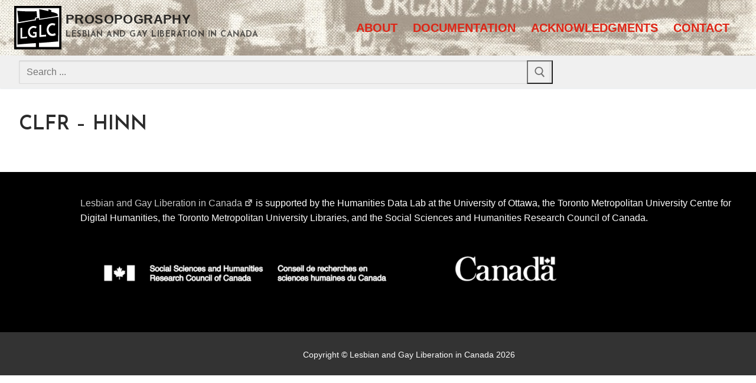

--- FILE ---
content_type: text/css
request_url: https://prosopography.lglc.ca/wp-content/themes/customify/style.css?ver=6.5.7
body_size: 25700
content:
/*!
Theme Name: Customify
Theme URI: https://pressmaximum.com/customify
Author: WPCustomify
Author URI: https://pressmaximum.com
Description: Customify is fast, lightweight, responsive and super flexible multipurpose theme built with SEO, speed, and usability in mind. Unleash the power of your imagination with a true WYSIWYG Header & Footer builder (inside the WordPress Customizer) built exclusively for this theme. The theme works great with any of your favorite page builder likes Elementor, Beaver Builder, SiteOrigin, Thrive Architect, Divi, Visual Composer, etc. Combined with the Header & Footer builder, you can build any type of websites like shop, business agencies, corporate, portfolio, education, university portal, consulting, church, restaurant, medical and so on. Customify is compatible with all well-coded plugins, including major ones like WooCommerce, OrbitFox, Yoast, BuddyPress, bbPress, etc. Learn more about the theme and ready to import demo sites at https://pressmaximum.com/customify
Version: 0.4.5
License: GNU General Public License v2 or later
License URI: http://www.gnu.org/licenses/gpl-2.0.html
Text Domain: customify
Domain Path: /languages
Tested up to: 6.5.4
Requires PHP: 5.6
Tags: custom-background, custom-logo, custom-menu, featured-images, flexible-header, footer-widgets, full-width-template, sticky-post, theme-options, threaded-comments, translation-ready, one-column, two-columns, three-columns, left-sidebar, right-sidebar, e-commerce, blog
 This theme, like WordPress, is licensed under the GPL.
Use it to make something cool, have fun, and share what you've learned with others.
 Customify is based on Underscores http://underscores.me/, (C) 2012-2016 Automattic, Inc.
Underscores is distributed under the terms of the GNU GPL v2 or later.
 Normalizing styles have been helped along thanks to the fine work of
Nicolas Gallagher and Jonathan Neal http://necolas.github.io/normalize.css/
 ======
Note: Do not edit this file. If you wish to add your own CSS we strongly recommend creating your own child theme, or installing a custom CSS plugin.
======
*/
/************************
   Device Query
*************************/
/*
$gl-devices-list: (
    desktop: "screen and (min-width: 64em)", // up 1024px
    tablet: "screen and (max-width: 64em) and ( min-width: 35.5em )", // 568px - 1024px
    mobile: "screen and (max-width: 35.5em)" // from to 568px to smaller
) !default;
*/
/*! normalize.css v7.0.0 | MIT License | github.com/necolas/normalize.css */
/* Document
   ========================================================================== */
/**
 * 1. Correct the line height in all browsers.
 * 2. Prevent adjustments of font size after orientation changes in
 *    IE on Windows Phone and in iOS.
 */
html {
  line-height: 1.15; /* 1 */
  -ms-text-size-adjust: 100%; /* 2 */
  -webkit-text-size-adjust: 100%; /* 2 */
}

/* Sections
   ========================================================================== */
/**
 * Remove the margin in all browsers (opinionated).
 */
body {
  margin: 0;
}

/**
 * Add the correct display in IE 9-.
 */
article,
aside,
footer,
header,
nav,
section {
  display: block;
}

/**
 * Correct the font size and margin on `h1` elements within `section` and
 * `article` contexts in Chrome, Firefox, and Safari.
 */
h1 {
  font-size: 2em;
  margin: 0.67em 0;
}

/* Grouping content
   ========================================================================== */
/**
 * Add the correct display in IE 9-.
 * 1. Add the correct display in IE.
 */
figcaption,
figure,
main { /* 1 */
  display: block;
}

/**
 * Add the correct margin in IE 8.
 */
figure {
  margin: 1em 40px;
}

/**
 * 1. Add the correct box sizing in Firefox.
 * 2. Show the overflow in Edge and IE.
 */
hr {
  box-sizing: content-box; /* 1 */
  height: 0; /* 1 */
  overflow: visible; /* 2 */
}

/**
 * 1. Correct the inheritance and scaling of font size in all browsers.
 * 2. Correct the odd `em` font sizing in all browsers.
 */
pre {
  font-family: monospace, monospace; /* 1 */
  font-size: 1em; /* 2 */
}

/* Text-level semantics
   ========================================================================== */
/**
 * 1. Remove the gray background on active links in IE 10.
 * 2. Remove gaps in links underline in iOS 8+ and Safari 8+.
 */
a {
  background-color: transparent; /* 1 */
  -webkit-text-decoration-skip: objects; /* 2 */
}

/**
 * 1. Remove the bottom border in Chrome 57- and Firefox 39-.
 * 2. Add the correct text decoration in Chrome, Edge, IE, Opera, and Safari.
 */
abbr[title] {
  border-bottom: none; /* 1 */
  text-decoration: underline; /* 2 */
  text-decoration: underline dotted; /* 2 */
}

/**
 * Prevent the duplicate application of `bolder` by the next rule in Safari 6.
 */
b,
strong {
  font-weight: inherit;
}

/**
 * Add the correct font weight in Chrome, Edge, and Safari.
 */
b,
strong {
  font-weight: bolder;
}

/**
 * 1. Correct the inheritance and scaling of font size in all browsers.
 * 2. Correct the odd `em` font sizing in all browsers.
 */
code,
kbd,
samp {
  font-family: monospace, monospace; /* 1 */
  font-size: 1em; /* 2 */
}

/**
 * Add the correct font style in Android 4.3-.
 */
dfn {
  font-style: italic;
}

/**
 * Add the correct background and color in IE 9-.
 */
mark {
  background-color: #ff0;
  color: #000;
}

/**
 * Add the correct font size in all browsers.
 */
small {
  font-size: 80%;
}

/**
 * Prevent `sub` and `sup` elements from affecting the line height in
 * all browsers.
 */
sub,
sup {
  font-size: 75%;
  line-height: 0;
  position: relative;
  vertical-align: baseline;
}

sub {
  bottom: -0.25em;
}

sup {
  top: -0.5em;
}

/* Embedded content
   ========================================================================== */
/**
 * Add the correct display in IE 9-.
 */
audio,
video {
  display: inline-block;
}

/**
 * Add the correct display in iOS 4-7.
 */
audio:not([controls]) {
  display: none;
  height: 0;
}

/**
 * Remove the border on images inside links in IE 10-.
 */
img {
  border-style: none;
}

/**
 * Hide the overflow in IE.
 */
svg:not(:root) {
  overflow: hidden;
}

/* Forms
   ========================================================================== */
/**
 * 1. Change the font styles in all browsers (opinionated).
 * 2. Remove the margin in Firefox and Safari.
 */
button,
input,
optgroup,
select,
textarea {
  font-family: sans-serif; /* 1 */
  font-size: 100%; /* 1 */
  line-height: 1.15; /* 1 */
  margin: 0; /* 2 */
}

/**
 * Show the overflow in IE.
 * 1. Show the overflow in Edge.
 */
button,
input { /* 1 */
  overflow: visible;
}

/**
 * Remove the inheritance of text transform in Edge, Firefox, and IE.
 * 1. Remove the inheritance of text transform in Firefox.
 */
button,
select { /* 1 */
  text-transform: none;
}

/**
 * 1. Prevent a WebKit bug where (2) destroys native `audio` and `video`
 *    controls in Android 4.
 * 2. Correct the inability to style clickable types in iOS and Safari.
 */
button,
html [type=button],
[type=reset],
[type=submit] {
  -webkit-appearance: button; /* 2 */
}

/**
 * Remove the inner border and padding in Firefox.
 */
button::-moz-focus-inner,
[type=button]::-moz-focus-inner,
[type=reset]::-moz-focus-inner,
[type=submit]::-moz-focus-inner {
  border-style: none;
  padding: 0;
}

/**
 * Restore the focus styles unset by the previous rule.
 */
button:-moz-focusring,
[type=button]:-moz-focusring,
[type=reset]:-moz-focusring,
[type=submit]:-moz-focusring {
  outline: 1px dotted ButtonText;
}

/**
 * Correct the padding in Firefox.
 */
fieldset {
  padding: 0.35em 0.75em 0.625em;
}

/**
 * 1. Correct the text wrapping in Edge and IE.
 * 2. Correct the color inheritance from `fieldset` elements in IE.
 * 3. Remove the padding so developers are not caught out when they zero out
 *    `fieldset` elements in all browsers.
 */
legend {
  box-sizing: border-box; /* 1 */
  color: inherit; /* 2 */
  display: table; /* 1 */
  max-width: 100%; /* 1 */
  padding: 0; /* 3 */
  white-space: normal; /* 1 */
}

/**
 * 1. Add the correct display in IE 9-.
 * 2. Add the correct vertical alignment in Chrome, Firefox, and Opera.
 */
progress {
  display: inline-block; /* 1 */
  vertical-align: baseline; /* 2 */
}

/**
 * Remove the default vertical scrollbar in IE.
 */
textarea {
  overflow: auto;
}

/**
 * 1. Add the correct box sizing in IE 10-.
 * 2. Remove the padding in IE 10-.
 */
[type=checkbox],
[type=radio] {
  box-sizing: border-box; /* 1 */
  padding: 0; /* 2 */
}

/**
 * Correct the cursor style of increment and decrement buttons in Chrome.
 */
[type=number]::-webkit-inner-spin-button,
[type=number]::-webkit-outer-spin-button {
  height: auto;
}

/**
 * 1. Correct the odd appearance in Chrome and Safari.
 * 2. Correct the outline style in Safari.
 */
[type=search] {
  -webkit-appearance: textfield; /* 1 */
  outline-offset: -2px; /* 2 */
}

/**
 * Remove the inner padding and cancel buttons in Chrome and Safari on macOS.
 */
[type=search]::-webkit-search-cancel-button,
[type=search]::-webkit-search-decoration {
  -webkit-appearance: none;
}

/**
 * 1. Correct the inability to style clickable types in iOS and Safari.
 * 2. Change font properties to `inherit` in Safari.
 */
::-webkit-file-upload-button {
  -webkit-appearance: button; /* 1 */
  font: inherit; /* 2 */
}

/* Interactive
   ========================================================================== */
/*
 * Add the correct display in IE 9-.
 * 1. Add the correct display in Edge, IE, and Firefox.
 */
details,
menu {
  display: block;
}

/*
 * Add the correct display in all browsers.
 */
summary {
  display: list-item;
}

/* Scripting
   ========================================================================== */
/**
 * Add the correct display in IE 9-.
 */
canvas {
  display: inline-block;
}

/**
 * Add the correct display in IE.
 */
template {
  display: none;
}

/* Hidden
   ========================================================================== */
/**
 * Add the correct display in IE 10-.
 */
[hidden] {
  display: none;
}

/* ==========================================================================
    GRIDLEX
    Just a Flexbox Grid System - v. 2.4.1
========================================================================== */
[class~=customify-grid],
[class*=customify-grid-],
[class*=customify-grid_] {
  box-sizing: border-box;
  display: flex;
  flex-flow: row wrap;
  margin: 0 -1em;
}

[class~=customify-col],
[class*=customify-col-],
[class*=customify-col_] {
  box-sizing: border-box;
  padding: 0 1em 0;
  max-width: 100%;
}

[class~=customify-col],
[class*=customify-col_] {
  flex: 1 1 0%;
}

[class*=customify-col-] {
  flex: none;
}

[class~=customify-grid][class~=customify-col],
[class~=customify-grid][class*=customify-col-],
[class~=customify-grid][class*=customify-col_],
[class*=customify-grid-][class~=customify-col],
[class*=customify-grid-][class*=customify-col-],
[class*=customify-grid-][class*=customify-col_],
[class*=customify-grid_][class~=customify-col],
[class*=customify-grid_][class*=customify-col-],
[class*=customify-grid_][class*=customify-col_] {
  margin: 0;
  padding: 0;
}

/************************
    HELPERS SUFFIXES
*************************/
[class*=customify-grid-][class*=-noGutter] {
  margin: 0;
}
[class*=customify-grid-][class*=-noGutter] > [class~=customify-col],
[class*=customify-grid-][class*=-noGutter] > [class*=customify-col-] {
  padding: 0;
}
[class*=customify-grid-][class*=-noWrap] {
  flex-wrap: nowrap;
}
[class*=customify-grid-][class*=-center] {
  justify-content: center;
}
[class*=customify-grid-][class*=-right] {
  justify-content: flex-end;
  align-self: flex-end;
  margin-left: auto;
}
[class*=customify-grid-][class*=-top] {
  align-items: flex-start;
}
[class*=customify-grid-][class*=-middle] {
  align-items: center;
}
[class*=customify-grid-][class*=-bottom] {
  align-items: flex-end;
}
[class*=customify-grid-][class*=-reverse] {
  flex-direction: row-reverse;
}
[class*=customify-grid-][class*=-column] {
  flex-direction: column;
}
[class*=customify-grid-][class*=-column] > [class*=customify-col-] {
  flex-basis: auto;
}
[class*=customify-grid-][class*=-column-reverse] {
  flex-direction: column-reverse;
}
[class*=customify-grid-][class*=-spaceBetween] {
  justify-content: space-between;
}
[class*=customify-grid-][class*=-spaceAround] {
  justify-content: space-around;
}
[class*=customify-grid-][class*=-equalHeight] > [class~=customify-col], [class*=customify-grid-][class*=-equalHeight] > [class*=customify-col-], [class*=customify-grid-][class*=-equalHeight] > [class*=customify-col_] {
  align-self: stretch;
}
[class*=customify-grid-][class*=-equalHeight] > [class~=customify-col] > *, [class*=customify-grid-][class*=-equalHeight] > [class*=customify-col-] > *, [class*=customify-grid-][class*=-equalHeight] > [class*=customify-col_] > * {
  height: 100%;
}
[class*=customify-grid-][class*=-noBottom] > [class~=customify-col], [class*=customify-grid-][class*=-noBottom] > [class*=customify-col-], [class*=customify-grid-][class*=-noBottom] > [class*=customify-col_] {
  padding-bottom: 0;
}

[class*=customify-col-][class*=-top] {
  align-self: flex-start;
}
[class*=customify-col-][class*=-middle] {
  align-self: center;
}
[class*=customify-col-][class*=-bottom] {
  align-self: flex-end;
}
[class*=customify-col-][class*=-first] {
  order: -1;
}
[class*=customify-col-][class*=-last] {
  order: 1;
}

/************************
    GRID BY NUMBER
*************************/
[class*=customify-grid-1] > [class~=customify-col],
[class*=customify-grid-1] > [class*=customify-col-],
[class*=customify-grid-1] > [class*=customify-col_] {
  flex-basis: 100%;
  max-width: 100%;
}

[class*=customify-grid-2] > [class~=customify-col],
[class*=customify-grid-2] > [class*=customify-col-],
[class*=customify-grid-2] > [class*=customify-col_] {
  flex-basis: 50%;
  max-width: 50%;
}

[class*=customify-grid-3] > [class~=customify-col],
[class*=customify-grid-3] > [class*=customify-col-],
[class*=customify-grid-3] > [class*=customify-col_] {
  flex-basis: 33.3333333333%;
  max-width: 33.3333333333%;
}

[class*=customify-grid-4] > [class~=customify-col],
[class*=customify-grid-4] > [class*=customify-col-],
[class*=customify-grid-4] > [class*=customify-col_] {
  flex-basis: 25%;
  max-width: 25%;
}

[class*=customify-grid-5] > [class~=customify-col],
[class*=customify-grid-5] > [class*=customify-col-],
[class*=customify-grid-5] > [class*=customify-col_] {
  flex-basis: 20%;
  max-width: 20%;
}

[class*=customify-grid-6] > [class~=customify-col],
[class*=customify-grid-6] > [class*=customify-col-],
[class*=customify-grid-6] > [class*=customify-col_] {
  flex-basis: 16.6666666667%;
  max-width: 16.6666666667%;
}

[class*=customify-grid-7] > [class~=customify-col],
[class*=customify-grid-7] > [class*=customify-col-],
[class*=customify-grid-7] > [class*=customify-col_] {
  flex-basis: 14.2857142857%;
  max-width: 14.2857142857%;
}

[class*=customify-grid-8] > [class~=customify-col],
[class*=customify-grid-8] > [class*=customify-col-],
[class*=customify-grid-8] > [class*=customify-col_] {
  flex-basis: 12.5%;
  max-width: 12.5%;
}

[class*=customify-grid-9] > [class~=customify-col],
[class*=customify-grid-9] > [class*=customify-col-],
[class*=customify-grid-9] > [class*=customify-col_] {
  flex-basis: 11.1111111111%;
  max-width: 11.1111111111%;
}

[class*=customify-grid-10] > [class~=customify-col],
[class*=customify-grid-10] > [class*=customify-col-],
[class*=customify-grid-10] > [class*=customify-col_] {
  flex-basis: 10%;
  max-width: 10%;
}

[class*=customify-grid-11] > [class~=customify-col],
[class*=customify-grid-11] > [class*=customify-col-] {
  flex-basis: 9.0909090909%;
  max-width: 9.0909090909%;
}

[class*=customify-grid-12] > [class~=customify-col],
[class*=customify-grid-12] > [class*=customify-col-],
[class*=customify-grid-12] > [class*=customify-col_] {
  flex-basis: 8.3333333333%;
  max-width: 8.3333333333%;
}

@media screen and (max-width: 80em) {
  [class*=_lg-1] > [class~=customify-col],
  [class*=_lg-1] > [class*=customify-col-],
  [class*=_lg-1] > [class*=customify-col_] {
    flex-basis: 100%;
    max-width: 100%;
  }
  [class*=_lg-2] > [class~=customify-col],
  [class*=_lg-2] > [class*=customify-col-],
  [class*=_lg-2] > [class*=customify-col_] {
    flex-basis: 50%;
    max-width: 50%;
  }
  [class*=_lg-3] > [class~=customify-col],
  [class*=_lg-3] > [class*=customify-col-],
  [class*=_lg-3] > [class*=customify-col_] {
    flex-basis: 33.3333333333%;
    max-width: 33.3333333333%;
  }
  [class*=_lg-4] > [class~=customify-col],
  [class*=_lg-4] > [class*=customify-col-],
  [class*=_lg-4] > [class*=customify-col_] {
    flex-basis: 25%;
    max-width: 25%;
  }
  [class*=_lg-5] > [class~=customify-col],
  [class*=_lg-5] > [class*=customify-col-],
  [class*=_lg-5] > [class*=customify-col_] {
    flex-basis: 20%;
    max-width: 20%;
  }
  [class*=_lg-6] > [class~=customify-col],
  [class*=_lg-6] > [class*=customify-col-],
  [class*=_lg-6] > [class*=customify-col_] {
    flex-basis: 16.6666666667%;
    max-width: 16.6666666667%;
  }
  [class*=_lg-7] > [class~=customify-col],
  [class*=_lg-7] > [class*=customify-col-],
  [class*=_lg-7] > [class*=customify-col_] {
    flex-basis: 14.2857142857%;
    max-width: 14.2857142857%;
  }
  [class*=_lg-8] > [class~=customify-col],
  [class*=_lg-8] > [class*=customify-col-],
  [class*=_lg-8] > [class*=customify-col_] {
    flex-basis: 12.5%;
    max-width: 12.5%;
  }
  [class*=_lg-9] > [class~=customify-col],
  [class*=_lg-9] > [class*=customify-col-],
  [class*=_lg-9] > [class*=customify-col_] {
    flex-basis: 11.1111111111%;
    max-width: 11.1111111111%;
  }
  [class*=_lg-10] > [class~=customify-col],
  [class*=_lg-10] > [class*=customify-col-],
  [class*=_lg-10] > [class*=customify-col_] {
    flex-basis: 10%;
    max-width: 10%;
  }
  [class*=_lg-11] > [class~=customify-col],
  [class*=_lg-11] > [class*=customify-col-] {
    flex-basis: 9.0909090909%;
    max-width: 9.0909090909%;
  }
  [class*=_lg-12] > [class~=customify-col],
  [class*=_lg-12] > [class*=customify-col-],
  [class*=_lg-12] > [class*=customify-col_] {
    flex-basis: 8.3333333333%;
    max-width: 8.3333333333%;
  }
}
@media screen and (max-width: 64em) {
  [class*=_md-1] > [class~=customify-col],
  [class*=_md-1] > [class*=customify-col-],
  [class*=_md-1] > [class*=customify-col_] {
    flex-basis: 100%;
    max-width: 100%;
  }
  [class*=_md-2] > [class~=customify-col],
  [class*=_md-2] > [class*=customify-col-],
  [class*=_md-2] > [class*=customify-col_] {
    flex-basis: 50%;
    max-width: 50%;
  }
  [class*=_md-3] > [class~=customify-col],
  [class*=_md-3] > [class*=customify-col-],
  [class*=_md-3] > [class*=customify-col_] {
    flex-basis: 33.3333333333%;
    max-width: 33.3333333333%;
  }
  [class*=_md-4] > [class~=customify-col],
  [class*=_md-4] > [class*=customify-col-],
  [class*=_md-4] > [class*=customify-col_] {
    flex-basis: 25%;
    max-width: 25%;
  }
  [class*=_md-5] > [class~=customify-col],
  [class*=_md-5] > [class*=customify-col-],
  [class*=_md-5] > [class*=customify-col_] {
    flex-basis: 20%;
    max-width: 20%;
  }
  [class*=_md-6] > [class~=customify-col],
  [class*=_md-6] > [class*=customify-col-],
  [class*=_md-6] > [class*=customify-col_] {
    flex-basis: 16.6666666667%;
    max-width: 16.6666666667%;
  }
  [class*=_md-7] > [class~=customify-col],
  [class*=_md-7] > [class*=customify-col-],
  [class*=_md-7] > [class*=customify-col_] {
    flex-basis: 14.2857142857%;
    max-width: 14.2857142857%;
  }
  [class*=_md-8] > [class~=customify-col],
  [class*=_md-8] > [class*=customify-col-],
  [class*=_md-8] > [class*=customify-col_] {
    flex-basis: 12.5%;
    max-width: 12.5%;
  }
  [class*=_md-9] > [class~=customify-col],
  [class*=_md-9] > [class*=customify-col-],
  [class*=_md-9] > [class*=customify-col_] {
    flex-basis: 11.1111111111%;
    max-width: 11.1111111111%;
  }
  [class*=_md-10] > [class~=customify-col],
  [class*=_md-10] > [class*=customify-col-],
  [class*=_md-10] > [class*=customify-col_] {
    flex-basis: 10%;
    max-width: 10%;
  }
  [class*=_md-11] > [class~=customify-col],
  [class*=_md-11] > [class*=customify-col-] {
    flex-basis: 9.0909090909%;
    max-width: 9.0909090909%;
  }
  [class*=_md-12] > [class~=customify-col],
  [class*=_md-12] > [class*=customify-col-],
  [class*=_md-12] > [class*=customify-col_] {
    flex-basis: 8.3333333333%;
    max-width: 8.3333333333%;
  }
}
@media screen and (max-width: 48em) {
  [class*=_sm-1] > [class~=customify-col],
  [class*=_sm-1] > [class*=customify-col-],
  [class*=_sm-1] > [class*=customify-col_] {
    flex-basis: 100%;
    max-width: 100%;
  }
  [class*=_sm-2] > [class~=customify-col],
  [class*=_sm-2] > [class*=customify-col-],
  [class*=_sm-2] > [class*=customify-col_] {
    flex-basis: 50%;
    max-width: 50%;
  }
  [class*=_sm-3] > [class~=customify-col],
  [class*=_sm-3] > [class*=customify-col-],
  [class*=_sm-3] > [class*=customify-col_] {
    flex-basis: 33.3333333333%;
    max-width: 33.3333333333%;
  }
  [class*=_sm-4] > [class~=customify-col],
  [class*=_sm-4] > [class*=customify-col-],
  [class*=_sm-4] > [class*=customify-col_] {
    flex-basis: 25%;
    max-width: 25%;
  }
  [class*=_sm-5] > [class~=customify-col],
  [class*=_sm-5] > [class*=customify-col-],
  [class*=_sm-5] > [class*=customify-col_] {
    flex-basis: 20%;
    max-width: 20%;
  }
  [class*=_sm-6] > [class~=customify-col],
  [class*=_sm-6] > [class*=customify-col-],
  [class*=_sm-6] > [class*=customify-col_] {
    flex-basis: 16.6666666667%;
    max-width: 16.6666666667%;
  }
  [class*=_sm-7] > [class~=customify-col],
  [class*=_sm-7] > [class*=customify-col-],
  [class*=_sm-7] > [class*=customify-col_] {
    flex-basis: 14.2857142857%;
    max-width: 14.2857142857%;
  }
  [class*=_sm-8] > [class~=customify-col],
  [class*=_sm-8] > [class*=customify-col-],
  [class*=_sm-8] > [class*=customify-col_] {
    flex-basis: 12.5%;
    max-width: 12.5%;
  }
  [class*=_sm-9] > [class~=customify-col],
  [class*=_sm-9] > [class*=customify-col-],
  [class*=_sm-9] > [class*=customify-col_] {
    flex-basis: 11.1111111111%;
    max-width: 11.1111111111%;
  }
  [class*=_sm-10] > [class~=customify-col],
  [class*=_sm-10] > [class*=customify-col-],
  [class*=_sm-10] > [class*=customify-col_] {
    flex-basis: 10%;
    max-width: 10%;
  }
  [class*=_sm-11] > [class~=customify-col],
  [class*=_sm-11] > [class*=customify-col-] {
    flex-basis: 9.0909090909%;
    max-width: 9.0909090909%;
  }
  [class*=_sm-12] > [class~=customify-col],
  [class*=_sm-12] > [class*=customify-col-],
  [class*=_sm-12] > [class*=customify-col_] {
    flex-basis: 8.3333333333%;
    max-width: 8.3333333333%;
  }
}
@media screen and (max-width: 35.5em) {
  [class*=_xs-1] > [class~=customify-col],
  [class*=_xs-1] > [class*=customify-col-],
  [class*=_xs-1] > [class*=customify-col_] {
    flex-basis: 100%;
    max-width: 100%;
  }
  [class*=_xs-2] > [class~=customify-col],
  [class*=_xs-2] > [class*=customify-col-],
  [class*=_xs-2] > [class*=customify-col_] {
    flex-basis: 50%;
    max-width: 50%;
  }
  [class*=_xs-3] > [class~=customify-col],
  [class*=_xs-3] > [class*=customify-col-],
  [class*=_xs-3] > [class*=customify-col_] {
    flex-basis: 33.3333333333%;
    max-width: 33.3333333333%;
  }
  [class*=_xs-4] > [class~=customify-col],
  [class*=_xs-4] > [class*=customify-col-],
  [class*=_xs-4] > [class*=customify-col_] {
    flex-basis: 25%;
    max-width: 25%;
  }
  [class*=_xs-5] > [class~=customify-col],
  [class*=_xs-5] > [class*=customify-col-],
  [class*=_xs-5] > [class*=customify-col_] {
    flex-basis: 20%;
    max-width: 20%;
  }
  [class*=_xs-6] > [class~=customify-col],
  [class*=_xs-6] > [class*=customify-col-],
  [class*=_xs-6] > [class*=customify-col_] {
    flex-basis: 16.6666666667%;
    max-width: 16.6666666667%;
  }
  [class*=_xs-7] > [class~=customify-col],
  [class*=_xs-7] > [class*=customify-col-],
  [class*=_xs-7] > [class*=customify-col_] {
    flex-basis: 14.2857142857%;
    max-width: 14.2857142857%;
  }
  [class*=_xs-8] > [class~=customify-col],
  [class*=_xs-8] > [class*=customify-col-],
  [class*=_xs-8] > [class*=customify-col_] {
    flex-basis: 12.5%;
    max-width: 12.5%;
  }
  [class*=_xs-9] > [class~=customify-col],
  [class*=_xs-9] > [class*=customify-col-],
  [class*=_xs-9] > [class*=customify-col_] {
    flex-basis: 11.1111111111%;
    max-width: 11.1111111111%;
  }
  [class*=_xs-10] > [class~=customify-col],
  [class*=_xs-10] > [class*=customify-col-],
  [class*=_xs-10] > [class*=customify-col_] {
    flex-basis: 10%;
    max-width: 10%;
  }
  [class*=_xs-11] > [class~=customify-col],
  [class*=_xs-11] > [class*=customify-col-] {
    flex-basis: 9.0909090909%;
    max-width: 9.0909090909%;
  }
  [class*=_xs-12] > [class~=customify-col],
  [class*=_xs-12] > [class*=customify-col-],
  [class*=_xs-12] > [class*=customify-col_] {
    flex-basis: 8.3333333333%;
    max-width: 8.3333333333%;
  }
}
/************************
    COLS SIZES
*************************/
[class~=customify-grid] > [class*=customify-col-1],
[class*=customify-grid-] > [class*=customify-col-1],
[class*=customify-grid_] > [class*=customify-col-1] {
  flex-basis: 8.3333333333%;
  max-width: 8.3333333333%;
}
[class~=customify-grid] > [class*=customify-col-2],
[class*=customify-grid-] > [class*=customify-col-2],
[class*=customify-grid_] > [class*=customify-col-2] {
  flex-basis: 16.6666666667%;
  max-width: 16.6666666667%;
}
[class~=customify-grid] > [class*=customify-col-3],
[class*=customify-grid-] > [class*=customify-col-3],
[class*=customify-grid_] > [class*=customify-col-3] {
  flex-basis: 25%;
  max-width: 25%;
}
[class~=customify-grid] > [class*=customify-col-4],
[class*=customify-grid-] > [class*=customify-col-4],
[class*=customify-grid_] > [class*=customify-col-4] {
  flex-basis: 33.3333333333%;
  max-width: 33.3333333333%;
}
[class~=customify-grid] > [class*=customify-col-5],
[class*=customify-grid-] > [class*=customify-col-5],
[class*=customify-grid_] > [class*=customify-col-5] {
  flex-basis: 41.6666666667%;
  max-width: 41.6666666667%;
}
[class~=customify-grid] > [class*=customify-col-6],
[class*=customify-grid-] > [class*=customify-col-6],
[class*=customify-grid_] > [class*=customify-col-6] {
  flex-basis: 50%;
  max-width: 50%;
}
[class~=customify-grid] > [class*=customify-col-7],
[class*=customify-grid-] > [class*=customify-col-7],
[class*=customify-grid_] > [class*=customify-col-7] {
  flex-basis: 58.3333333333%;
  max-width: 58.3333333333%;
}
[class~=customify-grid] > [class*=customify-col-8],
[class*=customify-grid-] > [class*=customify-col-8],
[class*=customify-grid_] > [class*=customify-col-8] {
  flex-basis: 66.6666666667%;
  max-width: 66.6666666667%;
}
[class~=customify-grid] > [class*=customify-col-9],
[class*=customify-grid-] > [class*=customify-col-9],
[class*=customify-grid_] > [class*=customify-col-9] {
  flex-basis: 75%;
  max-width: 75%;
}
[class~=customify-grid] > [class*=customify-col-10],
[class*=customify-grid-] > [class*=customify-col-10],
[class*=customify-grid_] > [class*=customify-col-10] {
  flex-basis: 83.3333333333%;
  max-width: 83.3333333333%;
}
[class~=customify-grid] > [class*=customify-col-11],
[class*=customify-grid-] > [class*=customify-col-11],
[class*=customify-grid_] > [class*=customify-col-11] {
  flex-basis: 91.6666666667%;
  max-width: 91.6666666667%;
}
[class~=customify-grid] > [class*=customify-col-12],
[class*=customify-grid-] > [class*=customify-col-12],
[class*=customify-grid_] > [class*=customify-col-12] {
  flex-basis: 100%;
  max-width: 100%;
}

[class~=customify-grid] > [data-push-left*=off-0],
[class*=customify-grid-] > [data-push-left*=off-0],
[class*=customify-grid_] > [data-push-left*=off-0] {
  margin-left: 0;
}
[class~=customify-grid] > [data-push-left*=off-1],
[class*=customify-grid-] > [data-push-left*=off-1],
[class*=customify-grid_] > [data-push-left*=off-1] {
  margin-left: 8.3333333333%;
}
[class~=customify-grid] > [data-push-left*=off-2],
[class*=customify-grid-] > [data-push-left*=off-2],
[class*=customify-grid_] > [data-push-left*=off-2] {
  margin-left: 16.6666666667%;
}
[class~=customify-grid] > [data-push-left*=off-3],
[class*=customify-grid-] > [data-push-left*=off-3],
[class*=customify-grid_] > [data-push-left*=off-3] {
  margin-left: 25%;
}
[class~=customify-grid] > [data-push-left*=off-4],
[class*=customify-grid-] > [data-push-left*=off-4],
[class*=customify-grid_] > [data-push-left*=off-4] {
  margin-left: 33.3333333333%;
}
[class~=customify-grid] > [data-push-left*=off-5],
[class*=customify-grid-] > [data-push-left*=off-5],
[class*=customify-grid_] > [data-push-left*=off-5] {
  margin-left: 41.6666666667%;
}
[class~=customify-grid] > [data-push-left*=off-6],
[class*=customify-grid-] > [data-push-left*=off-6],
[class*=customify-grid_] > [data-push-left*=off-6] {
  margin-left: 50%;
}
[class~=customify-grid] > [data-push-left*=off-7],
[class*=customify-grid-] > [data-push-left*=off-7],
[class*=customify-grid_] > [data-push-left*=off-7] {
  margin-left: 58.3333333333%;
}
[class~=customify-grid] > [data-push-left*=off-8],
[class*=customify-grid-] > [data-push-left*=off-8],
[class*=customify-grid_] > [data-push-left*=off-8] {
  margin-left: 66.6666666667%;
}
[class~=customify-grid] > [data-push-left*=off-9],
[class*=customify-grid-] > [data-push-left*=off-9],
[class*=customify-grid_] > [data-push-left*=off-9] {
  margin-left: 75%;
}
[class~=customify-grid] > [data-push-left*=off-10],
[class*=customify-grid-] > [data-push-left*=off-10],
[class*=customify-grid_] > [data-push-left*=off-10] {
  margin-left: 83.3333333333%;
}
[class~=customify-grid] > [data-push-left*=off-11],
[class*=customify-grid-] > [data-push-left*=off-11],
[class*=customify-grid_] > [data-push-left*=off-11] {
  margin-left: 91.6666666667%;
}
[class~=customify-grid] > [data-push-right*=off-0],
[class*=customify-grid-] > [data-push-right*=off-0],
[class*=customify-grid_] > [data-push-right*=off-0] {
  margin-right: 0;
}
[class~=customify-grid] > [data-push-right*=off-1],
[class*=customify-grid-] > [data-push-right*=off-1],
[class*=customify-grid_] > [data-push-right*=off-1] {
  margin-right: 8.3333333333%;
}
[class~=customify-grid] > [data-push-right*=off-2],
[class*=customify-grid-] > [data-push-right*=off-2],
[class*=customify-grid_] > [data-push-right*=off-2] {
  margin-right: 16.6666666667%;
}
[class~=customify-grid] > [data-push-right*=off-3],
[class*=customify-grid-] > [data-push-right*=off-3],
[class*=customify-grid_] > [data-push-right*=off-3] {
  margin-right: 25%;
}
[class~=customify-grid] > [data-push-right*=off-4],
[class*=customify-grid-] > [data-push-right*=off-4],
[class*=customify-grid_] > [data-push-right*=off-4] {
  margin-right: 33.3333333333%;
}
[class~=customify-grid] > [data-push-right*=off-5],
[class*=customify-grid-] > [data-push-right*=off-5],
[class*=customify-grid_] > [data-push-right*=off-5] {
  margin-right: 41.6666666667%;
}
[class~=customify-grid] > [data-push-right*=off-6],
[class*=customify-grid-] > [data-push-right*=off-6],
[class*=customify-grid_] > [data-push-right*=off-6] {
  margin-right: 50%;
}
[class~=customify-grid] > [data-push-right*=off-7],
[class*=customify-grid-] > [data-push-right*=off-7],
[class*=customify-grid_] > [data-push-right*=off-7] {
  margin-right: 58.3333333333%;
}
[class~=customify-grid] > [data-push-right*=off-8],
[class*=customify-grid-] > [data-push-right*=off-8],
[class*=customify-grid_] > [data-push-right*=off-8] {
  margin-right: 66.6666666667%;
}
[class~=customify-grid] > [data-push-right*=off-9],
[class*=customify-grid-] > [data-push-right*=off-9],
[class*=customify-grid_] > [data-push-right*=off-9] {
  margin-right: 75%;
}
[class~=customify-grid] > [data-push-right*=off-10],
[class*=customify-grid-] > [data-push-right*=off-10],
[class*=customify-grid_] > [data-push-right*=off-10] {
  margin-right: 83.3333333333%;
}
[class~=customify-grid] > [data-push-right*=off-11],
[class*=customify-grid-] > [data-push-right*=off-11],
[class*=customify-grid_] > [data-push-right*=off-11] {
  margin-right: 91.6666666667%;
}

@media screen and (max-width: 80em) {
  [class~=customify-grid] > [class*=_lg-1],
  [class*=customify-grid-] > [class*=_lg-1],
  [class*=customify-grid_] > [class*=_lg-1] {
    flex-basis: 8.3333333333%;
    max-width: 8.3333333333%;
  }
  [class~=customify-grid] > [class*=_lg-2],
  [class*=customify-grid-] > [class*=_lg-2],
  [class*=customify-grid_] > [class*=_lg-2] {
    flex-basis: 16.6666666667%;
    max-width: 16.6666666667%;
  }
  [class~=customify-grid] > [class*=_lg-3],
  [class*=customify-grid-] > [class*=_lg-3],
  [class*=customify-grid_] > [class*=_lg-3] {
    flex-basis: 25%;
    max-width: 25%;
  }
  [class~=customify-grid] > [class*=_lg-4],
  [class*=customify-grid-] > [class*=_lg-4],
  [class*=customify-grid_] > [class*=_lg-4] {
    flex-basis: 33.3333333333%;
    max-width: 33.3333333333%;
  }
  [class~=customify-grid] > [class*=_lg-5],
  [class*=customify-grid-] > [class*=_lg-5],
  [class*=customify-grid_] > [class*=_lg-5] {
    flex-basis: 41.6666666667%;
    max-width: 41.6666666667%;
  }
  [class~=customify-grid] > [class*=_lg-6],
  [class*=customify-grid-] > [class*=_lg-6],
  [class*=customify-grid_] > [class*=_lg-6] {
    flex-basis: 50%;
    max-width: 50%;
  }
  [class~=customify-grid] > [class*=_lg-7],
  [class*=customify-grid-] > [class*=_lg-7],
  [class*=customify-grid_] > [class*=_lg-7] {
    flex-basis: 58.3333333333%;
    max-width: 58.3333333333%;
  }
  [class~=customify-grid] > [class*=_lg-8],
  [class*=customify-grid-] > [class*=_lg-8],
  [class*=customify-grid_] > [class*=_lg-8] {
    flex-basis: 66.6666666667%;
    max-width: 66.6666666667%;
  }
  [class~=customify-grid] > [class*=_lg-9],
  [class*=customify-grid-] > [class*=_lg-9],
  [class*=customify-grid_] > [class*=_lg-9] {
    flex-basis: 75%;
    max-width: 75%;
  }
  [class~=customify-grid] > [class*=_lg-10],
  [class*=customify-grid-] > [class*=_lg-10],
  [class*=customify-grid_] > [class*=_lg-10] {
    flex-basis: 83.3333333333%;
    max-width: 83.3333333333%;
  }
  [class~=customify-grid] > [class*=_lg-11],
  [class*=customify-grid-] > [class*=_lg-11],
  [class*=customify-grid_] > [class*=_lg-11] {
    flex-basis: 91.6666666667%;
    max-width: 91.6666666667%;
  }
  [class~=customify-grid] > [class*=_lg-12],
  [class*=customify-grid-] > [class*=_lg-12],
  [class*=customify-grid_] > [class*=_lg-12] {
    flex-basis: 100%;
    max-width: 100%;
  }
  [class~=customify-grid] > [data-push-left*=_lg-0],
  [class*=customify-grid-] > [data-push-left*=_lg-0],
  [class*=customify-grid_] > [data-push-left*=_lg-0] {
    margin-left: 0;
  }
  [class~=customify-grid] > [data-push-left*=_lg-1],
  [class*=customify-grid-] > [data-push-left*=_lg-1],
  [class*=customify-grid_] > [data-push-left*=_lg-1] {
    margin-left: 8.3333333333%;
  }
  [class~=customify-grid] > [data-push-left*=_lg-2],
  [class*=customify-grid-] > [data-push-left*=_lg-2],
  [class*=customify-grid_] > [data-push-left*=_lg-2] {
    margin-left: 16.6666666667%;
  }
  [class~=customify-grid] > [data-push-left*=_lg-3],
  [class*=customify-grid-] > [data-push-left*=_lg-3],
  [class*=customify-grid_] > [data-push-left*=_lg-3] {
    margin-left: 25%;
  }
  [class~=customify-grid] > [data-push-left*=_lg-4],
  [class*=customify-grid-] > [data-push-left*=_lg-4],
  [class*=customify-grid_] > [data-push-left*=_lg-4] {
    margin-left: 33.3333333333%;
  }
  [class~=customify-grid] > [data-push-left*=_lg-5],
  [class*=customify-grid-] > [data-push-left*=_lg-5],
  [class*=customify-grid_] > [data-push-left*=_lg-5] {
    margin-left: 41.6666666667%;
  }
  [class~=customify-grid] > [data-push-left*=_lg-6],
  [class*=customify-grid-] > [data-push-left*=_lg-6],
  [class*=customify-grid_] > [data-push-left*=_lg-6] {
    margin-left: 50%;
  }
  [class~=customify-grid] > [data-push-left*=_lg-7],
  [class*=customify-grid-] > [data-push-left*=_lg-7],
  [class*=customify-grid_] > [data-push-left*=_lg-7] {
    margin-left: 58.3333333333%;
  }
  [class~=customify-grid] > [data-push-left*=_lg-8],
  [class*=customify-grid-] > [data-push-left*=_lg-8],
  [class*=customify-grid_] > [data-push-left*=_lg-8] {
    margin-left: 66.6666666667%;
  }
  [class~=customify-grid] > [data-push-left*=_lg-9],
  [class*=customify-grid-] > [data-push-left*=_lg-9],
  [class*=customify-grid_] > [data-push-left*=_lg-9] {
    margin-left: 75%;
  }
  [class~=customify-grid] > [data-push-left*=_lg-10],
  [class*=customify-grid-] > [data-push-left*=_lg-10],
  [class*=customify-grid_] > [data-push-left*=_lg-10] {
    margin-left: 83.3333333333%;
  }
  [class~=customify-grid] > [data-push-left*=_lg-11],
  [class*=customify-grid-] > [data-push-left*=_lg-11],
  [class*=customify-grid_] > [data-push-left*=_lg-11] {
    margin-left: 91.6666666667%;
  }
  [class~=customify-grid] > [data-push-right*=_lg-0],
  [class*=customify-grid-] > [data-push-right*=_lg-0],
  [class*=customify-grid_] > [data-push-right*=_lg-0] {
    margin-right: 0;
  }
  [class~=customify-grid] > [data-push-right*=_lg-1],
  [class*=customify-grid-] > [data-push-right*=_lg-1],
  [class*=customify-grid_] > [data-push-right*=_lg-1] {
    margin-right: 8.3333333333%;
  }
  [class~=customify-grid] > [data-push-right*=_lg-2],
  [class*=customify-grid-] > [data-push-right*=_lg-2],
  [class*=customify-grid_] > [data-push-right*=_lg-2] {
    margin-right: 16.6666666667%;
  }
  [class~=customify-grid] > [data-push-right*=_lg-3],
  [class*=customify-grid-] > [data-push-right*=_lg-3],
  [class*=customify-grid_] > [data-push-right*=_lg-3] {
    margin-right: 25%;
  }
  [class~=customify-grid] > [data-push-right*=_lg-4],
  [class*=customify-grid-] > [data-push-right*=_lg-4],
  [class*=customify-grid_] > [data-push-right*=_lg-4] {
    margin-right: 33.3333333333%;
  }
  [class~=customify-grid] > [data-push-right*=_lg-5],
  [class*=customify-grid-] > [data-push-right*=_lg-5],
  [class*=customify-grid_] > [data-push-right*=_lg-5] {
    margin-right: 41.6666666667%;
  }
  [class~=customify-grid] > [data-push-right*=_lg-6],
  [class*=customify-grid-] > [data-push-right*=_lg-6],
  [class*=customify-grid_] > [data-push-right*=_lg-6] {
    margin-right: 50%;
  }
  [class~=customify-grid] > [data-push-right*=_lg-7],
  [class*=customify-grid-] > [data-push-right*=_lg-7],
  [class*=customify-grid_] > [data-push-right*=_lg-7] {
    margin-right: 58.3333333333%;
  }
  [class~=customify-grid] > [data-push-right*=_lg-8],
  [class*=customify-grid-] > [data-push-right*=_lg-8],
  [class*=customify-grid_] > [data-push-right*=_lg-8] {
    margin-right: 66.6666666667%;
  }
  [class~=customify-grid] > [data-push-right*=_lg-9],
  [class*=customify-grid-] > [data-push-right*=_lg-9],
  [class*=customify-grid_] > [data-push-right*=_lg-9] {
    margin-right: 75%;
  }
  [class~=customify-grid] > [data-push-right*=_lg-10],
  [class*=customify-grid-] > [data-push-right*=_lg-10],
  [class*=customify-grid_] > [data-push-right*=_lg-10] {
    margin-right: 83.3333333333%;
  }
  [class~=customify-grid] > [data-push-right*=_lg-11],
  [class*=customify-grid-] > [data-push-right*=_lg-11],
  [class*=customify-grid_] > [data-push-right*=_lg-11] {
    margin-right: 91.6666666667%;
  }
  [class~=customify-grid] [class*=_lg-first],
  [class*=customify-grid-] [class*=_lg-first],
  [class*=customify-grid_] [class*=_lg-first] {
    order: -1;
  }
  [class~=customify-grid] [class*=_lg-last],
  [class*=customify-grid-] [class*=_lg-last],
  [class*=customify-grid_] [class*=_lg-last] {
    order: 1;
  }
}
@media screen and (max-width: 64em) {
  [class~=customify-grid] > [class*=_md-1],
  [class*=customify-grid-] > [class*=_md-1],
  [class*=customify-grid_] > [class*=_md-1] {
    flex-basis: 8.3333333333%;
    max-width: 8.3333333333%;
  }
  [class~=customify-grid] > [class*=_md-2],
  [class*=customify-grid-] > [class*=_md-2],
  [class*=customify-grid_] > [class*=_md-2] {
    flex-basis: 16.6666666667%;
    max-width: 16.6666666667%;
  }
  [class~=customify-grid] > [class*=_md-3],
  [class*=customify-grid-] > [class*=_md-3],
  [class*=customify-grid_] > [class*=_md-3] {
    flex-basis: 25%;
    max-width: 25%;
  }
  [class~=customify-grid] > [class*=_md-4],
  [class*=customify-grid-] > [class*=_md-4],
  [class*=customify-grid_] > [class*=_md-4] {
    flex-basis: 33.3333333333%;
    max-width: 33.3333333333%;
  }
  [class~=customify-grid] > [class*=_md-5],
  [class*=customify-grid-] > [class*=_md-5],
  [class*=customify-grid_] > [class*=_md-5] {
    flex-basis: 41.6666666667%;
    max-width: 41.6666666667%;
  }
  [class~=customify-grid] > [class*=_md-6],
  [class*=customify-grid-] > [class*=_md-6],
  [class*=customify-grid_] > [class*=_md-6] {
    flex-basis: 50%;
    max-width: 50%;
  }
  [class~=customify-grid] > [class*=_md-7],
  [class*=customify-grid-] > [class*=_md-7],
  [class*=customify-grid_] > [class*=_md-7] {
    flex-basis: 58.3333333333%;
    max-width: 58.3333333333%;
  }
  [class~=customify-grid] > [class*=_md-8],
  [class*=customify-grid-] > [class*=_md-8],
  [class*=customify-grid_] > [class*=_md-8] {
    flex-basis: 66.6666666667%;
    max-width: 66.6666666667%;
  }
  [class~=customify-grid] > [class*=_md-9],
  [class*=customify-grid-] > [class*=_md-9],
  [class*=customify-grid_] > [class*=_md-9] {
    flex-basis: 75%;
    max-width: 75%;
  }
  [class~=customify-grid] > [class*=_md-10],
  [class*=customify-grid-] > [class*=_md-10],
  [class*=customify-grid_] > [class*=_md-10] {
    flex-basis: 83.3333333333%;
    max-width: 83.3333333333%;
  }
  [class~=customify-grid] > [class*=_md-11],
  [class*=customify-grid-] > [class*=_md-11],
  [class*=customify-grid_] > [class*=_md-11] {
    flex-basis: 91.6666666667%;
    max-width: 91.6666666667%;
  }
  [class~=customify-grid] > [class*=_md-12],
  [class*=customify-grid-] > [class*=_md-12],
  [class*=customify-grid_] > [class*=_md-12] {
    flex-basis: 100%;
    max-width: 100%;
  }
  [class~=customify-grid] > [data-push-left*=_md-0],
  [class*=customify-grid-] > [data-push-left*=_md-0],
  [class*=customify-grid_] > [data-push-left*=_md-0] {
    margin-left: 0;
  }
  [class~=customify-grid] > [data-push-left*=_md-1],
  [class*=customify-grid-] > [data-push-left*=_md-1],
  [class*=customify-grid_] > [data-push-left*=_md-1] {
    margin-left: 8.3333333333%;
  }
  [class~=customify-grid] > [data-push-left*=_md-2],
  [class*=customify-grid-] > [data-push-left*=_md-2],
  [class*=customify-grid_] > [data-push-left*=_md-2] {
    margin-left: 16.6666666667%;
  }
  [class~=customify-grid] > [data-push-left*=_md-3],
  [class*=customify-grid-] > [data-push-left*=_md-3],
  [class*=customify-grid_] > [data-push-left*=_md-3] {
    margin-left: 25%;
  }
  [class~=customify-grid] > [data-push-left*=_md-4],
  [class*=customify-grid-] > [data-push-left*=_md-4],
  [class*=customify-grid_] > [data-push-left*=_md-4] {
    margin-left: 33.3333333333%;
  }
  [class~=customify-grid] > [data-push-left*=_md-5],
  [class*=customify-grid-] > [data-push-left*=_md-5],
  [class*=customify-grid_] > [data-push-left*=_md-5] {
    margin-left: 41.6666666667%;
  }
  [class~=customify-grid] > [data-push-left*=_md-6],
  [class*=customify-grid-] > [data-push-left*=_md-6],
  [class*=customify-grid_] > [data-push-left*=_md-6] {
    margin-left: 50%;
  }
  [class~=customify-grid] > [data-push-left*=_md-7],
  [class*=customify-grid-] > [data-push-left*=_md-7],
  [class*=customify-grid_] > [data-push-left*=_md-7] {
    margin-left: 58.3333333333%;
  }
  [class~=customify-grid] > [data-push-left*=_md-8],
  [class*=customify-grid-] > [data-push-left*=_md-8],
  [class*=customify-grid_] > [data-push-left*=_md-8] {
    margin-left: 66.6666666667%;
  }
  [class~=customify-grid] > [data-push-left*=_md-9],
  [class*=customify-grid-] > [data-push-left*=_md-9],
  [class*=customify-grid_] > [data-push-left*=_md-9] {
    margin-left: 75%;
  }
  [class~=customify-grid] > [data-push-left*=_md-10],
  [class*=customify-grid-] > [data-push-left*=_md-10],
  [class*=customify-grid_] > [data-push-left*=_md-10] {
    margin-left: 83.3333333333%;
  }
  [class~=customify-grid] > [data-push-left*=_md-11],
  [class*=customify-grid-] > [data-push-left*=_md-11],
  [class*=customify-grid_] > [data-push-left*=_md-11] {
    margin-left: 91.6666666667%;
  }
  [class~=customify-grid] > [data-push-right*=_md-0],
  [class*=customify-grid-] > [data-push-right*=_md-0],
  [class*=customify-grid_] > [data-push-right*=_md-0] {
    margin-right: 0;
  }
  [class~=customify-grid] > [data-push-right*=_md-1],
  [class*=customify-grid-] > [data-push-right*=_md-1],
  [class*=customify-grid_] > [data-push-right*=_md-1] {
    margin-right: 8.3333333333%;
  }
  [class~=customify-grid] > [data-push-right*=_md-2],
  [class*=customify-grid-] > [data-push-right*=_md-2],
  [class*=customify-grid_] > [data-push-right*=_md-2] {
    margin-right: 16.6666666667%;
  }
  [class~=customify-grid] > [data-push-right*=_md-3],
  [class*=customify-grid-] > [data-push-right*=_md-3],
  [class*=customify-grid_] > [data-push-right*=_md-3] {
    margin-right: 25%;
  }
  [class~=customify-grid] > [data-push-right*=_md-4],
  [class*=customify-grid-] > [data-push-right*=_md-4],
  [class*=customify-grid_] > [data-push-right*=_md-4] {
    margin-right: 33.3333333333%;
  }
  [class~=customify-grid] > [data-push-right*=_md-5],
  [class*=customify-grid-] > [data-push-right*=_md-5],
  [class*=customify-grid_] > [data-push-right*=_md-5] {
    margin-right: 41.6666666667%;
  }
  [class~=customify-grid] > [data-push-right*=_md-6],
  [class*=customify-grid-] > [data-push-right*=_md-6],
  [class*=customify-grid_] > [data-push-right*=_md-6] {
    margin-right: 50%;
  }
  [class~=customify-grid] > [data-push-right*=_md-7],
  [class*=customify-grid-] > [data-push-right*=_md-7],
  [class*=customify-grid_] > [data-push-right*=_md-7] {
    margin-right: 58.3333333333%;
  }
  [class~=customify-grid] > [data-push-right*=_md-8],
  [class*=customify-grid-] > [data-push-right*=_md-8],
  [class*=customify-grid_] > [data-push-right*=_md-8] {
    margin-right: 66.6666666667%;
  }
  [class~=customify-grid] > [data-push-right*=_md-9],
  [class*=customify-grid-] > [data-push-right*=_md-9],
  [class*=customify-grid_] > [data-push-right*=_md-9] {
    margin-right: 75%;
  }
  [class~=customify-grid] > [data-push-right*=_md-10],
  [class*=customify-grid-] > [data-push-right*=_md-10],
  [class*=customify-grid_] > [data-push-right*=_md-10] {
    margin-right: 83.3333333333%;
  }
  [class~=customify-grid] > [data-push-right*=_md-11],
  [class*=customify-grid-] > [data-push-right*=_md-11],
  [class*=customify-grid_] > [data-push-right*=_md-11] {
    margin-right: 91.6666666667%;
  }
  [class~=customify-grid] [class*=_md-first],
  [class*=customify-grid-] [class*=_md-first],
  [class*=customify-grid_] [class*=_md-first] {
    order: -1;
  }
  [class~=customify-grid] [class*=_md-last],
  [class*=customify-grid-] [class*=_md-last],
  [class*=customify-grid_] [class*=_md-last] {
    order: 1;
  }
}
@media screen and (max-width: 48em) {
  [class~=customify-grid] > [class*=_sm-1],
  [class*=customify-grid-] > [class*=_sm-1],
  [class*=customify-grid_] > [class*=_sm-1] {
    flex-basis: 8.3333333333%;
    max-width: 8.3333333333%;
  }
  [class~=customify-grid] > [class*=_sm-2],
  [class*=customify-grid-] > [class*=_sm-2],
  [class*=customify-grid_] > [class*=_sm-2] {
    flex-basis: 16.6666666667%;
    max-width: 16.6666666667%;
  }
  [class~=customify-grid] > [class*=_sm-3],
  [class*=customify-grid-] > [class*=_sm-3],
  [class*=customify-grid_] > [class*=_sm-3] {
    flex-basis: 25%;
    max-width: 25%;
  }
  [class~=customify-grid] > [class*=_sm-4],
  [class*=customify-grid-] > [class*=_sm-4],
  [class*=customify-grid_] > [class*=_sm-4] {
    flex-basis: 33.3333333333%;
    max-width: 33.3333333333%;
  }
  [class~=customify-grid] > [class*=_sm-5],
  [class*=customify-grid-] > [class*=_sm-5],
  [class*=customify-grid_] > [class*=_sm-5] {
    flex-basis: 41.6666666667%;
    max-width: 41.6666666667%;
  }
  [class~=customify-grid] > [class*=_sm-6],
  [class*=customify-grid-] > [class*=_sm-6],
  [class*=customify-grid_] > [class*=_sm-6] {
    flex-basis: 50%;
    max-width: 50%;
  }
  [class~=customify-grid] > [class*=_sm-7],
  [class*=customify-grid-] > [class*=_sm-7],
  [class*=customify-grid_] > [class*=_sm-7] {
    flex-basis: 58.3333333333%;
    max-width: 58.3333333333%;
  }
  [class~=customify-grid] > [class*=_sm-8],
  [class*=customify-grid-] > [class*=_sm-8],
  [class*=customify-grid_] > [class*=_sm-8] {
    flex-basis: 66.6666666667%;
    max-width: 66.6666666667%;
  }
  [class~=customify-grid] > [class*=_sm-9],
  [class*=customify-grid-] > [class*=_sm-9],
  [class*=customify-grid_] > [class*=_sm-9] {
    flex-basis: 75%;
    max-width: 75%;
  }
  [class~=customify-grid] > [class*=_sm-10],
  [class*=customify-grid-] > [class*=_sm-10],
  [class*=customify-grid_] > [class*=_sm-10] {
    flex-basis: 83.3333333333%;
    max-width: 83.3333333333%;
  }
  [class~=customify-grid] > [class*=_sm-11],
  [class*=customify-grid-] > [class*=_sm-11],
  [class*=customify-grid_] > [class*=_sm-11] {
    flex-basis: 91.6666666667%;
    max-width: 91.6666666667%;
  }
  [class~=customify-grid] > [class*=_sm-12],
  [class*=customify-grid-] > [class*=_sm-12],
  [class*=customify-grid_] > [class*=_sm-12] {
    flex-basis: 100%;
    max-width: 100%;
  }
  [class~=customify-grid] > [data-push-left*=_sm-0],
  [class*=customify-grid-] > [data-push-left*=_sm-0],
  [class*=customify-grid_] > [data-push-left*=_sm-0] {
    margin-left: 0;
  }
  [class~=customify-grid] > [data-push-left*=_sm-1],
  [class*=customify-grid-] > [data-push-left*=_sm-1],
  [class*=customify-grid_] > [data-push-left*=_sm-1] {
    margin-left: 8.3333333333%;
  }
  [class~=customify-grid] > [data-push-left*=_sm-2],
  [class*=customify-grid-] > [data-push-left*=_sm-2],
  [class*=customify-grid_] > [data-push-left*=_sm-2] {
    margin-left: 16.6666666667%;
  }
  [class~=customify-grid] > [data-push-left*=_sm-3],
  [class*=customify-grid-] > [data-push-left*=_sm-3],
  [class*=customify-grid_] > [data-push-left*=_sm-3] {
    margin-left: 25%;
  }
  [class~=customify-grid] > [data-push-left*=_sm-4],
  [class*=customify-grid-] > [data-push-left*=_sm-4],
  [class*=customify-grid_] > [data-push-left*=_sm-4] {
    margin-left: 33.3333333333%;
  }
  [class~=customify-grid] > [data-push-left*=_sm-5],
  [class*=customify-grid-] > [data-push-left*=_sm-5],
  [class*=customify-grid_] > [data-push-left*=_sm-5] {
    margin-left: 41.6666666667%;
  }
  [class~=customify-grid] > [data-push-left*=_sm-6],
  [class*=customify-grid-] > [data-push-left*=_sm-6],
  [class*=customify-grid_] > [data-push-left*=_sm-6] {
    margin-left: 50%;
  }
  [class~=customify-grid] > [data-push-left*=_sm-7],
  [class*=customify-grid-] > [data-push-left*=_sm-7],
  [class*=customify-grid_] > [data-push-left*=_sm-7] {
    margin-left: 58.3333333333%;
  }
  [class~=customify-grid] > [data-push-left*=_sm-8],
  [class*=customify-grid-] > [data-push-left*=_sm-8],
  [class*=customify-grid_] > [data-push-left*=_sm-8] {
    margin-left: 66.6666666667%;
  }
  [class~=customify-grid] > [data-push-left*=_sm-9],
  [class*=customify-grid-] > [data-push-left*=_sm-9],
  [class*=customify-grid_] > [data-push-left*=_sm-9] {
    margin-left: 75%;
  }
  [class~=customify-grid] > [data-push-left*=_sm-10],
  [class*=customify-grid-] > [data-push-left*=_sm-10],
  [class*=customify-grid_] > [data-push-left*=_sm-10] {
    margin-left: 83.3333333333%;
  }
  [class~=customify-grid] > [data-push-left*=_sm-11],
  [class*=customify-grid-] > [data-push-left*=_sm-11],
  [class*=customify-grid_] > [data-push-left*=_sm-11] {
    margin-left: 91.6666666667%;
  }
  [class~=customify-grid] > [data-push-right*=_sm-0],
  [class*=customify-grid-] > [data-push-right*=_sm-0],
  [class*=customify-grid_] > [data-push-right*=_sm-0] {
    margin-right: 0;
  }
  [class~=customify-grid] > [data-push-right*=_sm-1],
  [class*=customify-grid-] > [data-push-right*=_sm-1],
  [class*=customify-grid_] > [data-push-right*=_sm-1] {
    margin-right: 8.3333333333%;
  }
  [class~=customify-grid] > [data-push-right*=_sm-2],
  [class*=customify-grid-] > [data-push-right*=_sm-2],
  [class*=customify-grid_] > [data-push-right*=_sm-2] {
    margin-right: 16.6666666667%;
  }
  [class~=customify-grid] > [data-push-right*=_sm-3],
  [class*=customify-grid-] > [data-push-right*=_sm-3],
  [class*=customify-grid_] > [data-push-right*=_sm-3] {
    margin-right: 25%;
  }
  [class~=customify-grid] > [data-push-right*=_sm-4],
  [class*=customify-grid-] > [data-push-right*=_sm-4],
  [class*=customify-grid_] > [data-push-right*=_sm-4] {
    margin-right: 33.3333333333%;
  }
  [class~=customify-grid] > [data-push-right*=_sm-5],
  [class*=customify-grid-] > [data-push-right*=_sm-5],
  [class*=customify-grid_] > [data-push-right*=_sm-5] {
    margin-right: 41.6666666667%;
  }
  [class~=customify-grid] > [data-push-right*=_sm-6],
  [class*=customify-grid-] > [data-push-right*=_sm-6],
  [class*=customify-grid_] > [data-push-right*=_sm-6] {
    margin-right: 50%;
  }
  [class~=customify-grid] > [data-push-right*=_sm-7],
  [class*=customify-grid-] > [data-push-right*=_sm-7],
  [class*=customify-grid_] > [data-push-right*=_sm-7] {
    margin-right: 58.3333333333%;
  }
  [class~=customify-grid] > [data-push-right*=_sm-8],
  [class*=customify-grid-] > [data-push-right*=_sm-8],
  [class*=customify-grid_] > [data-push-right*=_sm-8] {
    margin-right: 66.6666666667%;
  }
  [class~=customify-grid] > [data-push-right*=_sm-9],
  [class*=customify-grid-] > [data-push-right*=_sm-9],
  [class*=customify-grid_] > [data-push-right*=_sm-9] {
    margin-right: 75%;
  }
  [class~=customify-grid] > [data-push-right*=_sm-10],
  [class*=customify-grid-] > [data-push-right*=_sm-10],
  [class*=customify-grid_] > [data-push-right*=_sm-10] {
    margin-right: 83.3333333333%;
  }
  [class~=customify-grid] > [data-push-right*=_sm-11],
  [class*=customify-grid-] > [data-push-right*=_sm-11],
  [class*=customify-grid_] > [data-push-right*=_sm-11] {
    margin-right: 91.6666666667%;
  }
  [class~=customify-grid] [class*=_sm-first],
  [class*=customify-grid-] [class*=_sm-first],
  [class*=customify-grid_] [class*=_sm-first] {
    order: -1;
  }
  [class~=customify-grid] [class*=_sm-last],
  [class*=customify-grid-] [class*=_sm-last],
  [class*=customify-grid_] [class*=_sm-last] {
    order: 1;
  }
}
@media screen and (max-width: 35.5em) {
  [class~=customify-grid] > [class*=_xs-1],
  [class*=customify-grid-] > [class*=_xs-1],
  [class*=customify-grid_] > [class*=_xs-1] {
    flex-basis: 8.3333333333%;
    max-width: 8.3333333333%;
  }
  [class~=customify-grid] > [class*=_xs-2],
  [class*=customify-grid-] > [class*=_xs-2],
  [class*=customify-grid_] > [class*=_xs-2] {
    flex-basis: 16.6666666667%;
    max-width: 16.6666666667%;
  }
  [class~=customify-grid] > [class*=_xs-3],
  [class*=customify-grid-] > [class*=_xs-3],
  [class*=customify-grid_] > [class*=_xs-3] {
    flex-basis: 25%;
    max-width: 25%;
  }
  [class~=customify-grid] > [class*=_xs-4],
  [class*=customify-grid-] > [class*=_xs-4],
  [class*=customify-grid_] > [class*=_xs-4] {
    flex-basis: 33.3333333333%;
    max-width: 33.3333333333%;
  }
  [class~=customify-grid] > [class*=_xs-5],
  [class*=customify-grid-] > [class*=_xs-5],
  [class*=customify-grid_] > [class*=_xs-5] {
    flex-basis: 41.6666666667%;
    max-width: 41.6666666667%;
  }
  [class~=customify-grid] > [class*=_xs-6],
  [class*=customify-grid-] > [class*=_xs-6],
  [class*=customify-grid_] > [class*=_xs-6] {
    flex-basis: 50%;
    max-width: 50%;
  }
  [class~=customify-grid] > [class*=_xs-7],
  [class*=customify-grid-] > [class*=_xs-7],
  [class*=customify-grid_] > [class*=_xs-7] {
    flex-basis: 58.3333333333%;
    max-width: 58.3333333333%;
  }
  [class~=customify-grid] > [class*=_xs-8],
  [class*=customify-grid-] > [class*=_xs-8],
  [class*=customify-grid_] > [class*=_xs-8] {
    flex-basis: 66.6666666667%;
    max-width: 66.6666666667%;
  }
  [class~=customify-grid] > [class*=_xs-9],
  [class*=customify-grid-] > [class*=_xs-9],
  [class*=customify-grid_] > [class*=_xs-9] {
    flex-basis: 75%;
    max-width: 75%;
  }
  [class~=customify-grid] > [class*=_xs-10],
  [class*=customify-grid-] > [class*=_xs-10],
  [class*=customify-grid_] > [class*=_xs-10] {
    flex-basis: 83.3333333333%;
    max-width: 83.3333333333%;
  }
  [class~=customify-grid] > [class*=_xs-11],
  [class*=customify-grid-] > [class*=_xs-11],
  [class*=customify-grid_] > [class*=_xs-11] {
    flex-basis: 91.6666666667%;
    max-width: 91.6666666667%;
  }
  [class~=customify-grid] > [class*=_xs-12],
  [class*=customify-grid-] > [class*=_xs-12],
  [class*=customify-grid_] > [class*=_xs-12] {
    flex-basis: 100%;
    max-width: 100%;
  }
  [class~=customify-grid] > [data-push-left*=_xs-0],
  [class*=customify-grid-] > [data-push-left*=_xs-0],
  [class*=customify-grid_] > [data-push-left*=_xs-0] {
    margin-left: 0;
  }
  [class~=customify-grid] > [data-push-left*=_xs-1],
  [class*=customify-grid-] > [data-push-left*=_xs-1],
  [class*=customify-grid_] > [data-push-left*=_xs-1] {
    margin-left: 8.3333333333%;
  }
  [class~=customify-grid] > [data-push-left*=_xs-2],
  [class*=customify-grid-] > [data-push-left*=_xs-2],
  [class*=customify-grid_] > [data-push-left*=_xs-2] {
    margin-left: 16.6666666667%;
  }
  [class~=customify-grid] > [data-push-left*=_xs-3],
  [class*=customify-grid-] > [data-push-left*=_xs-3],
  [class*=customify-grid_] > [data-push-left*=_xs-3] {
    margin-left: 25%;
  }
  [class~=customify-grid] > [data-push-left*=_xs-4],
  [class*=customify-grid-] > [data-push-left*=_xs-4],
  [class*=customify-grid_] > [data-push-left*=_xs-4] {
    margin-left: 33.3333333333%;
  }
  [class~=customify-grid] > [data-push-left*=_xs-5],
  [class*=customify-grid-] > [data-push-left*=_xs-5],
  [class*=customify-grid_] > [data-push-left*=_xs-5] {
    margin-left: 41.6666666667%;
  }
  [class~=customify-grid] > [data-push-left*=_xs-6],
  [class*=customify-grid-] > [data-push-left*=_xs-6],
  [class*=customify-grid_] > [data-push-left*=_xs-6] {
    margin-left: 50%;
  }
  [class~=customify-grid] > [data-push-left*=_xs-7],
  [class*=customify-grid-] > [data-push-left*=_xs-7],
  [class*=customify-grid_] > [data-push-left*=_xs-7] {
    margin-left: 58.3333333333%;
  }
  [class~=customify-grid] > [data-push-left*=_xs-8],
  [class*=customify-grid-] > [data-push-left*=_xs-8],
  [class*=customify-grid_] > [data-push-left*=_xs-8] {
    margin-left: 66.6666666667%;
  }
  [class~=customify-grid] > [data-push-left*=_xs-9],
  [class*=customify-grid-] > [data-push-left*=_xs-9],
  [class*=customify-grid_] > [data-push-left*=_xs-9] {
    margin-left: 75%;
  }
  [class~=customify-grid] > [data-push-left*=_xs-10],
  [class*=customify-grid-] > [data-push-left*=_xs-10],
  [class*=customify-grid_] > [data-push-left*=_xs-10] {
    margin-left: 83.3333333333%;
  }
  [class~=customify-grid] > [data-push-left*=_xs-11],
  [class*=customify-grid-] > [data-push-left*=_xs-11],
  [class*=customify-grid_] > [data-push-left*=_xs-11] {
    margin-left: 91.6666666667%;
  }
  [class~=customify-grid] > [data-push-right*=_xs-0],
  [class*=customify-grid-] > [data-push-right*=_xs-0],
  [class*=customify-grid_] > [data-push-right*=_xs-0] {
    margin-right: 0;
  }
  [class~=customify-grid] > [data-push-right*=_xs-1],
  [class*=customify-grid-] > [data-push-right*=_xs-1],
  [class*=customify-grid_] > [data-push-right*=_xs-1] {
    margin-right: 8.3333333333%;
  }
  [class~=customify-grid] > [data-push-right*=_xs-2],
  [class*=customify-grid-] > [data-push-right*=_xs-2],
  [class*=customify-grid_] > [data-push-right*=_xs-2] {
    margin-right: 16.6666666667%;
  }
  [class~=customify-grid] > [data-push-right*=_xs-3],
  [class*=customify-grid-] > [data-push-right*=_xs-3],
  [class*=customify-grid_] > [data-push-right*=_xs-3] {
    margin-right: 25%;
  }
  [class~=customify-grid] > [data-push-right*=_xs-4],
  [class*=customify-grid-] > [data-push-right*=_xs-4],
  [class*=customify-grid_] > [data-push-right*=_xs-4] {
    margin-right: 33.3333333333%;
  }
  [class~=customify-grid] > [data-push-right*=_xs-5],
  [class*=customify-grid-] > [data-push-right*=_xs-5],
  [class*=customify-grid_] > [data-push-right*=_xs-5] {
    margin-right: 41.6666666667%;
  }
  [class~=customify-grid] > [data-push-right*=_xs-6],
  [class*=customify-grid-] > [data-push-right*=_xs-6],
  [class*=customify-grid_] > [data-push-right*=_xs-6] {
    margin-right: 50%;
  }
  [class~=customify-grid] > [data-push-right*=_xs-7],
  [class*=customify-grid-] > [data-push-right*=_xs-7],
  [class*=customify-grid_] > [data-push-right*=_xs-7] {
    margin-right: 58.3333333333%;
  }
  [class~=customify-grid] > [data-push-right*=_xs-8],
  [class*=customify-grid-] > [data-push-right*=_xs-8],
  [class*=customify-grid_] > [data-push-right*=_xs-8] {
    margin-right: 66.6666666667%;
  }
  [class~=customify-grid] > [data-push-right*=_xs-9],
  [class*=customify-grid-] > [data-push-right*=_xs-9],
  [class*=customify-grid_] > [data-push-right*=_xs-9] {
    margin-right: 75%;
  }
  [class~=customify-grid] > [data-push-right*=_xs-10],
  [class*=customify-grid-] > [data-push-right*=_xs-10],
  [class*=customify-grid_] > [data-push-right*=_xs-10] {
    margin-right: 83.3333333333%;
  }
  [class~=customify-grid] > [data-push-right*=_xs-11],
  [class*=customify-grid-] > [data-push-right*=_xs-11],
  [class*=customify-grid_] > [data-push-right*=_xs-11] {
    margin-right: 91.6666666667%;
  }
  [class~=customify-grid] [class*=_xs-first],
  [class*=customify-grid-] [class*=_xs-first],
  [class*=customify-grid_] [class*=_xs-first] {
    order: -1;
  }
  [class~=customify-grid] [class*=_xs-last],
  [class*=customify-grid-] [class*=_xs-last],
  [class*=customify-grid_] [class*=_xs-last] {
    order: 1;
  }
}
/************************
    HIDING COLS
*************************/
/*[class*="customify-col-"]:not([class*="customify-grid"]):not([class*="customify-col-0"]) {
  display: block;
}
[class~="customify-grid"][class*="customify-col-"]:not([class*="customify-col-0"]) {
  display: flex;
}*/
[class*=customify-col-][class*=customify-col-0] {
  display: none;
}

@media screen and (max-width: 80em) {
  [class~=customify-grid],
  [class*=customify-grid-],
  [class*=customify-grid_] {
    /*
          &:not([class*="_lg-0"]) {
            display: flex;
          }*/
  }
  [class~=customify-grid] > :not([class*=_lg-0]),
  [class*=customify-grid-] > :not([class*=_lg-0]),
  [class*=customify-grid_] > :not([class*=_lg-0]) {
    display: block;
  }
  [class~=customify-grid] > [class*=_lg-0],
  [class*=customify-grid-] > [class*=_lg-0],
  [class*=customify-grid_] > [class*=_lg-0] {
    display: none;
  }
}
@media screen and (max-width: 64em) {
  [class~=customify-grid],
  [class*=customify-grid-],
  [class*=customify-grid_] {
    /*
          &:not([class*="_md-0"]) {
            display: flex;
          }*/
  }
  [class~=customify-grid] > :not([class*=_md-0]),
  [class*=customify-grid-] > :not([class*=_md-0]),
  [class*=customify-grid_] > :not([class*=_md-0]) {
    display: block;
  }
  [class~=customify-grid] > [class*=_md-0],
  [class*=customify-grid-] > [class*=_md-0],
  [class*=customify-grid_] > [class*=_md-0] {
    display: none;
  }
}
@media screen and (max-width: 48em) {
  [class~=customify-grid],
  [class*=customify-grid-],
  [class*=customify-grid_] {
    /*
          &:not([class*="_sm-0"]) {
            display: flex;
          }*/
  }
  [class~=customify-grid] > :not([class*=_sm-0]),
  [class*=customify-grid-] > :not([class*=_sm-0]),
  [class*=customify-grid_] > :not([class*=_sm-0]) {
    display: block;
  }
  [class~=customify-grid] > [class*=_sm-0],
  [class*=customify-grid-] > [class*=_sm-0],
  [class*=customify-grid_] > [class*=_sm-0] {
    display: none;
  }
}
@media screen and (max-width: 35.5em) {
  [class~=customify-grid],
  [class*=customify-grid-],
  [class*=customify-grid_] {
    /*
          &:not([class*="_xs-0"]) {
            display: flex;
          }*/
  }
  [class~=customify-grid] > :not([class*=_xs-0]),
  [class*=customify-grid-] > :not([class*=_xs-0]),
  [class*=customify-grid_] > :not([class*=_xs-0]) {
    display: block;
  }
  [class~=customify-grid] > [class*=_xs-0],
  [class*=customify-grid-] > [class*=_xs-0],
  [class*=customify-grid_] > [class*=_xs-0] {
    display: none;
  }
}
/*--------------------------------------------------------------
>>> TABLE OF CONTENTS:
----------------------------------------------------------------
# Typography
# Elements
# Forms
# Accessibility
# Alignments
# Clearings
# Media
# Media: Captions
# Media: Galleries
# Comments
# Helper
/*--------------------------------------------------------------
# Typography
--------------------------------------------------------------*/
body {
  color: #686868;
  font-family: -apple-system, BlinkMacSystemFont, "Segoe UI", Roboto, "Helvetica Neue", Arial, sans-serif;
  font-weight: 400;
  line-height: 1.618;
  -moz-osx-font-smoothing: grayscale;
  text-rendering: optimizeLegibility;
  -webkit-font-smoothing: antialiased;
}

/* # Heading */
h1,
h2,
h3,
h4,
.comments-area .comment-reply-title,
h5,
h6,
.h1,
.h2,
.h3,
.h4,
.h5,
.h6 {
  font-weight: 400;
  font-family: -apple-system, BlinkMacSystemFont, "Segoe UI", Roboto, "Helvetica Neue", Arial, sans-serif;
  margin: 0 0 0.5407911001em;
  color: #2b2b2b;
  clear: both;
}

h1,
.h1 {
  font-size: 2.42em;
  line-height: 1.216;
}
@media screen and (max-width: 1024px) {
  h1,
  .h1 {
    font-size: 2.1em;
  }
}
@media screen and (max-width: 568px) {
  h1,
  .h1 {
    font-size: 1.8em;
  }
}

h2,
.h2 {
  font-size: 2.1em;
  line-height: 1.216;
}
h2 + h3,
.h2 + h3 {
  border-top: 1px solid #eaecee;
  padding-top: 0.5407911001em;
}
@media screen and (max-width: 1024px) {
  h2,
  .h2 {
    font-size: 1.9em;
  }
}
@media screen and (max-width: 568px) {
  h2,
  .h2 {
    font-size: 1.7em;
  }
}

h3,
.h3 {
  font-size: 1.618em;
}

h4, .comments-area .comment-reply-title,
.h4 {
  font-size: 1.41575em;
}

/* # Copy */
p {
  margin: 0 0 1.41575em;
}

dfn,
cite,
em,
i {
  font-style: italic;
}

blockquote {
  padding: 0px 1.41575em;
  margin: 1.41575em 1.618em;
  border-left: 3px solid #eaecee;
  font-style: italic;
  font-weight: 200;
  font-size: 1.2em;
}
blockquote p:last-of-type {
  margin-bottom: 0px;
}

address {
  margin: 0 0 1.618em;
}

pre {
  background: #f2f2f2;
  font-family: "Courier 10 Pitch", Courier, monospace;
  margin-bottom: 2.2906835em;
  padding: 1.618em;
  overflow: auto;
  max-width: 100%;
}

code,
kbd,
tt,
var {
  background-color: rgba(0, 0, 0, 0.05);
  font-family: Monaco, Consolas, "Andale Mono", "DejaVu Sans Mono", monospace;
  padding: 0.15em 0.5407911001em;
  border-radius: 2px;
}

abbr,
acronym {
  border-bottom: 1px dotted #686868;
  cursor: help;
}

mark,
ins {
  background: transparent;
  text-decoration: none;
}

big {
  font-size: 125%;
}

/*--------------------------------------------------------------
# Elements
--------------------------------------------------------------*/
html {
  box-sizing: border-box;
}

*,
*:before,
*:after {
  /* Inherit box-sizing to make it easier to change the property for components that leverage other behavior; see http://css-tricks.com/inheriting-box-sizing-probably-slightly-better-best-practice/ */
  box-sizing: inherit;
}

body {
  background: #ffffff;
  /* Fallback for when there is no custom background color defined. */
}

hr {
  background-color: #ccc;
  border: 0;
  height: 1px;
  margin: 0 0 1.618em;
}

img {
  height: auto;
  /* Make sure images are scaled correctly. */
  max-width: 100%;
  /* Adhere to container width. */
}

figure {
  margin: 1em 0;
  /* Extra wide images within figure tags don't overflow the content area. */
}

/* Links */
a.plain_color {
  color: currentColor;
}

a {
  color: #1e4b75;
  text-decoration: none;
  transition: all 0.14s ease-out;
}
a:hover, a:focus {
  color: #111111;
}
a:hover, a:active {
  outline: 0;
}

/* # Lists */
ul,
ol {
  margin: 0 0 1.618em 2.617924em;
  padding: 0;
}

ul {
  list-style: disc;
}

ol {
  list-style: decimal;
}

li > ul,
li > ol {
  margin-bottom: 0;
  margin-left: 2.617924em;
}

dt {
  font-weight: bold;
}

dd {
  margin: 0 0 1.618em;
}

/* # Table */
table {
  width: 100%;
  max-width: 100%;
  margin-bottom: 2.2906835em;
  border-spacing: 0;
  border-collapse: separate;
}
table caption {
  padding: 1.41575em;
  font-weight: 600;
}
table th {
  background: #f2f2f2;
  font-weight: 500;
}
table th,
table td {
  padding: 1em 1.618em;
  vertical-align: top;
  text-align: left;
  font-size: 0.9em;
}
table thead th {
  vertical-align: middle;
}
table tbody td {
  background: #fafafa;
}
table tbody tr:nth-child(2n) td {
  background: #f7f7f7;
}

/* Float + Clear */
.clearfix:before, .clearfix:after,
.clear:before,
.clear:after {
  content: "";
  display: table;
}
.clearfix:after,
.clear:after {
  clear: both;
}

.pull-right {
  float: right;
  margin-right: 0px;
}

.pull-left {
  float: left;
  margin-left: 0px;
}

/*--------------------------------------------------------------
# Forms
--------------------------------------------------------------*/
form {
  margin-bottom: 2em;
}

input[type=text],
input[type=email],
input[type=url],
input[type=password],
input[type=search],
input[type=number],
input[type=tel],
input[type=range],
input[type=date],
input[type=month],
input[type=week],
input[type=time],
input[type=datetime],
input[type=datetime-local],
input[type=color],
select,
textarea,
.select2-container .select2-selection--single {
  color: #282828;
  border: 1px solid #e5e5e5;
  box-shadow: 0 1px 2px rgba(0, 0, 0, 0.12) inset;
  padding: 0 0.75em;
  height: 2.6em;
  width: 100%;
  max-width: 100%;
  vertical-align: middle;
  border-radius: 1px;
  -moz-appearance: none;
  -webkit-appearance: none;
}
input[type=text]:focus,
input[type=email]:focus,
input[type=url]:focus,
input[type=password]:focus,
input[type=search]:focus,
input[type=number]:focus,
input[type=tel]:focus,
input[type=range]:focus,
input[type=date]:focus,
input[type=month]:focus,
input[type=week]:focus,
input[type=time]:focus,
input[type=datetime]:focus,
input[type=datetime-local]:focus,
input[type=color]:focus,
select:focus,
textarea:focus,
.select2-container .select2-selection--single:focus {
  border-color: rgba(0, 0, 0, 0.1);
  outline: none;
  background-color: #f9f9f9;
}

select {
  box-shadow: none;
  background-image: url([data-uri]);
  background-position: center right 8px;
  background-repeat: no-repeat;
  padding-right: 1.5em;
  cursor: pointer;
}

.select2-container--default .select2-selection--single {
  box-shadow: none;
}
.select2-container--default .select2-selection--single .select2-selection__rendered {
  line-height: 2.4em;
  min-height: 2.6em;
  padding-left: 0px;
}
.select2-container--default .select2-selection--single .select2-selection__arrow {
  top: 46%;
  right: 1px;
  transform: translateY(-38%);
  background-image: url([data-uri]);
  background-position: center right 8px;
  background-repeat: no-repeat;
}
.select2-container--default .select2-selection--single .select2-selection__arrow b {
  display: none;
}
.select2-container--default .select2-dropdown {
  border: 1px solid #e5e5e5;
  box-shadow: 0 1px 2px rgba(0, 0, 0, 0.12) inset;
}

body:not(.fl-builder-edit) .button,
body:not(.fl-builder-edit) button:not(.menu-mobile-toggle, .components-button, .customize-partial-edit-shortcut-button),
body:not(.fl-builder-edit) input[type=button]:not(.ed_button),
.button:not(.components-button, .customize-partial-edit-shortcut-button),
button:not(.components-button, .customize-partial-edit-shortcut-button),
input[type=button]:not(.ed_button, .components-button, .customize-partial-edit-shortcut-button),
input[type=reset]:not(.components-button, .customize-partial-edit-shortcut-button),
input[type=submit]:not(.components-button, .customize-partial-edit-shortcut-button) {
  border: none;
  cursor: pointer;
  padding: 0px 1.3em;
  line-height: 2.5em;
  min-height: 2.6em;
  max-width: 100%;
  font-weight: bolder;
  text-transform: uppercase;
  transition: transform 0.3s, border 0.3s, background 0.3s, box-shadow 0.3s, opacity 0.3s, color 0.3s;
  border-radius: 1px;
  display: inline-block;
}
body:not(.fl-builder-edit) .button:not(.menu-mobile-toggle):hover,
body:not(.fl-builder-edit) button:not(.menu-mobile-toggle, .components-button, .customize-partial-edit-shortcut-button):not(.menu-mobile-toggle):hover,
body:not(.fl-builder-edit) input[type=button]:not(.ed_button):not(.menu-mobile-toggle):hover,
.button:not(.components-button, .customize-partial-edit-shortcut-button):not(.menu-mobile-toggle):hover,
button:not(.components-button, .customize-partial-edit-shortcut-button):not(.menu-mobile-toggle):hover,
input[type=button]:not(.ed_button, .components-button, .customize-partial-edit-shortcut-button):not(.menu-mobile-toggle):hover,
input[type=reset]:not(.components-button, .customize-partial-edit-shortcut-button):not(.menu-mobile-toggle):hover,
input[type=submit]:not(.components-button, .customize-partial-edit-shortcut-button):not(.menu-mobile-toggle):hover {
  box-shadow: inset 0 0 0 120px rgba(0, 0, 0, 0.18);
}
body:not(.fl-builder-edit) .button:hover,
body:not(.fl-builder-edit) button:not(.menu-mobile-toggle, .components-button, .customize-partial-edit-shortcut-button):hover,
body:not(.fl-builder-edit) input[type=button]:not(.ed_button):hover,
.button:not(.components-button, .customize-partial-edit-shortcut-button):hover,
button:not(.components-button, .customize-partial-edit-shortcut-button):hover,
input[type=button]:not(.ed_button, .components-button, .customize-partial-edit-shortcut-button):hover,
input[type=reset]:not(.components-button, .customize-partial-edit-shortcut-button):hover,
input[type=submit]:not(.components-button, .customize-partial-edit-shortcut-button):hover {
  color: #ffffff;
  outline: none;
}
body:not(.fl-builder-edit) .button:active, body:not(.fl-builder-edit) .button:focus,
body:not(.fl-builder-edit) button:not(.menu-mobile-toggle, .components-button, .customize-partial-edit-shortcut-button):active,
body:not(.fl-builder-edit) button:not(.menu-mobile-toggle, .components-button, .customize-partial-edit-shortcut-button):focus,
body:not(.fl-builder-edit) input[type=button]:not(.ed_button):active,
body:not(.fl-builder-edit) input[type=button]:not(.ed_button):focus,
.button:not(.components-button, .customize-partial-edit-shortcut-button):active,
.button:not(.components-button, .customize-partial-edit-shortcut-button):focus,
button:not(.components-button, .customize-partial-edit-shortcut-button):active,
button:not(.components-button, .customize-partial-edit-shortcut-button):focus,
input[type=button]:not(.ed_button, .components-button, .customize-partial-edit-shortcut-button):active,
input[type=button]:not(.ed_button, .components-button, .customize-partial-edit-shortcut-button):focus,
input[type=reset]:not(.components-button, .customize-partial-edit-shortcut-button):active,
input[type=reset]:not(.components-button, .customize-partial-edit-shortcut-button):focus,
input[type=submit]:not(.components-button, .customize-partial-edit-shortcut-button):active,
input[type=submit]:not(.components-button, .customize-partial-edit-shortcut-button):focus {
  outline: none;
}
body:not(.fl-builder-edit) .button.loading,
body:not(.fl-builder-edit) button:not(.menu-mobile-toggle, .components-button, .customize-partial-edit-shortcut-button).loading,
body:not(.fl-builder-edit) input[type=button]:not(.ed_button).loading,
.button:not(.components-button, .customize-partial-edit-shortcut-button).loading,
button:not(.components-button, .customize-partial-edit-shortcut-button).loading,
input[type=button]:not(.ed_button, .components-button, .customize-partial-edit-shortcut-button).loading,
input[type=reset]:not(.components-button, .customize-partial-edit-shortcut-button).loading,
input[type=submit]:not(.components-button, .customize-partial-edit-shortcut-button).loading {
  position: relative;
}
body:not(.fl-builder-edit) .button.loading i,
body:not(.fl-builder-edit) .button.loading svg,
body:not(.fl-builder-edit) .button.loading .icon-label,
body:not(.fl-builder-edit) .button.loading .hide-on-loading,
body:not(.fl-builder-edit) .button.loading .button-label,
body:not(.fl-builder-edit) button:not(.menu-mobile-toggle, .components-button, .customize-partial-edit-shortcut-button).loading i,
body:not(.fl-builder-edit) button:not(.menu-mobile-toggle, .components-button, .customize-partial-edit-shortcut-button).loading svg,
body:not(.fl-builder-edit) button:not(.menu-mobile-toggle, .components-button, .customize-partial-edit-shortcut-button).loading .icon-label,
body:not(.fl-builder-edit) button:not(.menu-mobile-toggle, .components-button, .customize-partial-edit-shortcut-button).loading .hide-on-loading,
body:not(.fl-builder-edit) button:not(.menu-mobile-toggle, .components-button, .customize-partial-edit-shortcut-button).loading .button-label,
body:not(.fl-builder-edit) input[type=button]:not(.ed_button).loading i,
body:not(.fl-builder-edit) input[type=button]:not(.ed_button).loading svg,
body:not(.fl-builder-edit) input[type=button]:not(.ed_button).loading .icon-label,
body:not(.fl-builder-edit) input[type=button]:not(.ed_button).loading .hide-on-loading,
body:not(.fl-builder-edit) input[type=button]:not(.ed_button).loading .button-label,
.button:not(.components-button, .customize-partial-edit-shortcut-button).loading i,
.button:not(.components-button, .customize-partial-edit-shortcut-button).loading svg,
.button:not(.components-button, .customize-partial-edit-shortcut-button).loading .icon-label,
.button:not(.components-button, .customize-partial-edit-shortcut-button).loading .hide-on-loading,
.button:not(.components-button, .customize-partial-edit-shortcut-button).loading .button-label,
button:not(.components-button, .customize-partial-edit-shortcut-button).loading i,
button:not(.components-button, .customize-partial-edit-shortcut-button).loading svg,
button:not(.components-button, .customize-partial-edit-shortcut-button).loading .icon-label,
button:not(.components-button, .customize-partial-edit-shortcut-button).loading .hide-on-loading,
button:not(.components-button, .customize-partial-edit-shortcut-button).loading .button-label,
input[type=button]:not(.ed_button, .components-button, .customize-partial-edit-shortcut-button).loading i,
input[type=button]:not(.ed_button, .components-button, .customize-partial-edit-shortcut-button).loading svg,
input[type=button]:not(.ed_button, .components-button, .customize-partial-edit-shortcut-button).loading .icon-label,
input[type=button]:not(.ed_button, .components-button, .customize-partial-edit-shortcut-button).loading .hide-on-loading,
input[type=button]:not(.ed_button, .components-button, .customize-partial-edit-shortcut-button).loading .button-label,
input[type=reset]:not(.components-button, .customize-partial-edit-shortcut-button).loading i,
input[type=reset]:not(.components-button, .customize-partial-edit-shortcut-button).loading svg,
input[type=reset]:not(.components-button, .customize-partial-edit-shortcut-button).loading .icon-label,
input[type=reset]:not(.components-button, .customize-partial-edit-shortcut-button).loading .hide-on-loading,
input[type=reset]:not(.components-button, .customize-partial-edit-shortcut-button).loading .button-label,
input[type=submit]:not(.components-button, .customize-partial-edit-shortcut-button).loading i,
input[type=submit]:not(.components-button, .customize-partial-edit-shortcut-button).loading svg,
input[type=submit]:not(.components-button, .customize-partial-edit-shortcut-button).loading .icon-label,
input[type=submit]:not(.components-button, .customize-partial-edit-shortcut-button).loading .hide-on-loading,
input[type=submit]:not(.components-button, .customize-partial-edit-shortcut-button).loading .button-label {
  visibility: hidden;
}
body:not(.fl-builder-edit) .button.loading:after,
body:not(.fl-builder-edit) button:not(.menu-mobile-toggle, .components-button, .customize-partial-edit-shortcut-button).loading:after,
body:not(.fl-builder-edit) input[type=button]:not(.ed_button).loading:after,
.button:not(.components-button, .customize-partial-edit-shortcut-button).loading:after,
button:not(.components-button, .customize-partial-edit-shortcut-button).loading:after,
input[type=button]:not(.ed_button, .components-button, .customize-partial-edit-shortcut-button).loading:after,
input[type=reset]:not(.components-button, .customize-partial-edit-shortcut-button).loading:after,
input[type=submit]:not(.components-button, .customize-partial-edit-shortcut-button).loading:after {
  content: "" !important;
  height: 16px;
  width: 16px;
  animation: spin 0.6s linear infinite;
  border: 2px solid rgba(0, 0, 0, 0.3);
  border-left-color: currentColor;
  border-radius: 50%;
  display: block;
  position: absolute;
  top: 50%;
  left: 50%;
  margin-top: -8px;
  margin-left: -8px;
  padding: 0px;
  line-height: 0px;
}

body:not(.fl-builder-edit) .button,
body:not(.fl-builder-edit) button:not(.menu-mobile-toggle, .components-button, .customize-partial-edit-shortcut-button),
body:not(.fl-builder-edit) input[type=button]:not(.ed_button),
.button:not(.components-button):not(.customize-partial-edit-shortcut-button),
input[type=button]:not(.ed_button),
input[type=button]:not(.components-button):not(.customize-partial-edit-shortcut-button),
input[type=reset]:not(.components-button):not(.customize-partial-edit-shortcut-button),
input[type=submit]:not(.components-button):not(.customize-partial-edit-shortcut-button) {
  color: #ffffff;
  background: #235787;
}
body:not(.fl-builder-edit) .button:focus,
body:not(.fl-builder-edit) button:not(.menu-mobile-toggle, .components-button, .customize-partial-edit-shortcut-button):focus,
body:not(.fl-builder-edit) input[type=button]:not(.ed_button):focus,
.button:not(.components-button):not(.customize-partial-edit-shortcut-button):focus,
input[type=button]:not(.ed_button):focus,
input[type=button]:not(.components-button):not(.customize-partial-edit-shortcut-button):focus,
input[type=reset]:not(.components-button):not(.customize-partial-edit-shortcut-button):focus,
input[type=submit]:not(.components-button):not(.customize-partial-edit-shortcut-button):focus {
  color: #ffffff;
}

.button[disabled]:not(.components-button):not(.customize-partial-edit-shortcut-button),
button[disabled]:not(.components-button):not(.customize-partial-edit-shortcut-button),
button.disabled:not(.components-button):not(.customize-partial-edit-shortcut-button),
.button.disabled:not(.components-button):not(.customize-partial-edit-shortcut-button) {
  opacity: 0.5;
}

textarea {
  padding: 0.575em 0.875em 0;
  min-height: 130px;
}

button::-moz-focus-inner,
input::-moz-focus-inner {
  border: 0;
  padding: 0;
}

fieldset {
  border: none;
  margin: 2.2906835em 0;
  padding: 0;
}
fieldset legend {
  margin-bottom: 0.5407911001em;
  font-weight: 600;
}

label {
  color: #252525;
}

/*--------------------------------------------------------------
# Accessibility
--------------------------------------------------------------*/
/* Text meant only for screen readers. */
.screen-reader-text {
  clip: rect(1px, 1px, 1px, 1px);
  position: absolute !important;
  height: 1px;
  width: 1px;
  overflow: hidden;
  word-wrap: normal !important;
  /* Many screen reader and browser combinations announce broken words as they would appear visually. */
}
.screen-reader-text:focus {
  background-color: #f1f1f1;
  border-radius: 3px;
  box-shadow: 0 0 2px 2px rgba(0, 0, 0, 0.6);
  clip: auto !important;
  display: block;
  font-weight: bold;
  height: auto;
  left: 0px;
  line-height: normal;
  padding: 1em 2.2906835em;
  text-decoration: none;
  top: 0px;
  width: auto;
  z-index: 100000;
  /* Above WP toolbar. */
}

/* Do not show the outline on the skip link target. */
#content[tabindex="-1"]:focus {
  outline: 0;
}

/*--------------------------------------------------------------
# Alignments
--------------------------------------------------------------*/
.alignleft {
  display: inline;
  float: left;
  margin-right: 1.41575em;
}

.alignright {
  display: inline;
  float: right;
  margin-left: 1.41575em;
}

.aligncenter {
  clear: both;
  display: block;
  margin: 0 auto;
}

/*--------------------------------------------------------------
# Clearings
--------------------------------------------------------------*/
.clear:before,
.clear:after,
.entry-content:before,
.entry-content:after,
.comment-content:before,
.comment-content:after,
.site-header:before,
.site-header:after,
.site-content:before,
.site-content:after,
.site-footer:before,
.site-footer:after {
  content: "";
  display: table;
  table-layout: fixed;
}

.clear:after,
.entry-content:after,
.comment-content:after,
.site-header:after,
.site-content:after,
.site-footer:after {
  clear: both;
}

/*--------------------------------------------------------------
# Media
--------------------------------------------------------------*/
.page-content .wp-smiley,
.entry-content .wp-smiley,
.comment-content .wp-smiley {
  border: none;
  margin-bottom: 0;
  margin-top: 0;
  padding: 0;
}

/* Make sure embeds and iframes fit their containers. */
embed,
iframe,
object {
  max-width: 100%;
}

/* Make sure logo link wraps around logo image. */
.custom-logo-link {
  display: inline-block;
}

/*--------------------------------------------------------------
## Media: Captions
--------------------------------------------------------------*/
.wp-caption {
  margin-bottom: 1.41575em;
  max-width: 100%;
}

.wp-caption img[class*=wp-image-] {
  display: block;
  margin-left: auto;
  margin-right: auto;
}

.wp-caption .wp-caption-text {
  padding: 1em 0;
  font-size: 85%;
}

.wp-caption-text {
  text-align: left;
  font-style: italic;
  color: #999999;
}

/*--------------------------------------------------------------
## Media: Galleries
--------------------------------------------------------------*/
.gallery {
  margin-bottom: 1.5em;
  margin-bottom: 1.41575em;
}
.gallery:before, .gallery:after {
  content: "";
  display: table;
}
.gallery:after {
  clear: both;
}

.gallery-item {
  display: inline-block;
  text-align: center;
  vertical-align: top;
  width: 100%;
}

.gallery-columns-2 .gallery-item {
  max-width: 50%;
}

.gallery-columns-3 .gallery-item {
  max-width: 33.33%;
}

.gallery-columns-4 .gallery-item {
  max-width: 25%;
}

.gallery-columns-5 .gallery-item {
  max-width: 20%;
}

.gallery-columns-6 .gallery-item {
  max-width: 16.66%;
}

.gallery-columns-7 .gallery-item {
  max-width: 14.28%;
}

.gallery-columns-8 .gallery-item {
  max-width: 12.5%;
}

.gallery-columns-9 .gallery-item {
  max-width: 11.11%;
}

.gallery-caption {
  display: block;
}

/*--------------------------------------------------------------
## Comments
--------------------------------------------------------------*/
.comments-area .comment-form-comment label,
.comments-area .comment-form-author label,
.comments-area .comment-form-email label,
.comments-area .comment-form-url label {
  text-transform: uppercase;
  letter-spacing: 0.5px;
  font-size: 0.85em;
}

.comment-list {
  list-style: none;
  margin: 0;
}
.comment-list article.comment {
  margin-bottom: 0px;
}
.comment-list ul {
  list-style: none;
  margin: 0;
}
.comment-list .children li.comment {
  padding-left: 30px;
}
@media screen and (min-width: 64em) {
  .comment-list .children li.comment {
    padding-left: 85px;
    border-left: 1px solid #eaecee;
    position: relative;
    width: 100%;
  }
  .comment-list .children li.comment:after {
    content: "";
    display: block;
    position: absolute;
    float: left;
    top: 1.618em;
    left: 0;
    width: 1.618em;
    height: 1px;
    background-color: #eaecee;
  }
}
@media screen and (max-width: 48em) {
  .comment-list .children li.comment li.comment li.comment li.comment {
    padding-left: 0px;
  }
}

article.comment {
  padding: 1.618em 0;
  margin-bottom: 1.618em;
}
article.comment .comment-content p:last-of-type {
  margin-bottom: 0px;
}
article.comment .comment-image {
  float: left;
}
article.comment .comment-wrap {
  margin-left: 85px;
}
article.comment .comment-meta {
  display: block;
  margin: 12px 0px 12px;
  padding-bottom: 4px;
  border-bottom: 1px solid #eaecee;
}
article.comment .comment-meta .comment-edit-link {
  margin-left: 10px;
}
article.comment .comment-author {
  font-weight: 500;
  text-transform: uppercase;
  line-height: 1;
  font-style: normal;
}
article.comment .comment-post-author {
  background: #6d6d6d;
  padding: 1px 6px 1px;
  border-radius: 2px;
  color: #ffffff;
  position: relative;
  top: -2px;
  margin-left: 4px;
}

@media screen and (min-width: 64em) {
  #respond .comment-form-author,
  #respond .comment-form-email,
  #respond .comment-form-url {
    width: 29.4117647059%;
    margin-right: 5.8823529412%;
    float: left;
  }
}
#respond .comment-form-author input,
#respond .comment-form-email input,
#respond .comment-form-url input {
  width: 100%;
}
#respond .comment-form-url {
  margin-right: 0px;
}
#respond .comment-form-cookies-consent #wp-comment-cookies-consent {
  position: relative;
  top: -1px;
  margin-right: 5px;
}

/*--------------------------------------------------------------
## Helper
--------------------------------------------------------------*/
.nav-btn {
  margin: auto;
  width: 24px;
  height: 24px;
  min-height: 24px;
  overflow: hidden;
  fill: currentColor;
  line-height: 1em;
  font-size: 1em;
  position: relative;
  padding: 0px;
  border-radius: 50%;
  box-shadow: 0 2px 2px 0 rgba(0, 0, 0, 0.16), 0 0 0 1px rgba(0, 0, 0, 0.08);
  background-color: rgba(255, 255, 255, 0.5);
  color: #888888;
  opacity: 0.6;
  display: inline-block;
  transition: all 0.3s linear;
}
.nav-btn.x2 {
  width: 36px;
  height: 36px;
  min-height: 36px;
  font-size: 1.1em;
}
.nav-btn svg {
  width: 50%;
  height: 50%;
  position: absolute;
  top: 50%;
  left: 50%;
  fill: currentColor;
  color: currentColor;
  transform: translate(-50%, -50%);
}
.nav-btn:hover, .nav-btn:focus {
  color: #333;
  opacity: 1;
  box-shadow: 0 2px 2px 0 rgba(0, 0, 0, 0.26), 0 0 0 1px rgba(0, 0, 0, 0.18);
  background-color: rgba(255, 255, 255, 0.99);
}
.shape-rounded {
  border-radius: 10%;
}

.shape-circle {
  border-radius: 50%;
}

.text-xsmall {
  font-size: 0.72em;
}

.text-small {
  font-size: 0.875em;
}

.text-large {
  font-size: 1.1em;
}

.text-uppercase {
  text-transform: uppercase;
  line-height: 1.2;
}
.text-uppercase.text-xsmall {
  letter-spacing: 0.5px;
}

.link-meta,
.link-meta a {
  color: #6d6d6d;
}

.link-meta a:hover {
  color: #111111;
}

.color-meta {
  color: #6d6d6d;
}

/* Customize Preview */
.customize-previewing {
  overflow-x: hidden;
}
.customize-previewing .builder-item-focus.item--inner {
  position: relative;
}
.customize-previewing .builder-item-focus.item--inner.has_menu {
  position: initial;
}
.customize-previewing .builder-item-focus.item--inner.has_menu .item--preview-name {
  left: auto;
}
.customize-previewing .builder-item-focus .item--preview-name {
  position: absolute;
  top: 100%;
  left: 0px;
  display: none;
  background: #0073aa;
  color: #fff;
  padding: 5px 8px 6px;
  font-size: 12px !important;
  font-weight: 600;
  line-height: 14px;
  cursor: pointer;
  border-bottom-left-radius: 2px;
  border-bottom-right-radius: 2px;
}
.customize-previewing .builder-item-focus:hover.item--inner {
  transition-delay: 0s !important;
  outline: 1px solid #0073aa;
  outline-offset: -1px;
}
.customize-previewing .builder-item-focus:hover.item--inner .item--preview-name {
  display: block;
  z-index: 9999999;
}
.customize-previewing .header--row .customize-partial-edit-shortcut,
.customize-previewing .header-menu-sidebar .customize-partial-edit-shortcut {
  display: none;
}
.customize-previewing .footer--row .builder-item-focus:hover.item--inner {
  outline: 1px dashed #ff472e;
  outline-offset: -1px;
}

/*--------------------------------------------------------------
## Comments
--------------------------------------------------------------*/
.comments-area .comment-form-comment label,
.comments-area .comment-form-author label,
.comments-area .comment-form-email label,
.comments-area .comment-form-url label {
  text-transform: uppercase;
  letter-spacing: 0.5px;
  font-size: 0.85em;
}

.comment-list {
  list-style: none;
  margin: 0;
}
.comment-list article.comment {
  margin-bottom: 0px;
}
.comment-list ul {
  list-style: none;
  margin: 0;
}
.comment-list .children li.comment {
  padding-left: 30px;
}
@media screen and (min-width: 64em) {
  .comment-list .children li.comment {
    padding-left: 85px;
    border-left: 1px solid #eaecee;
    position: relative;
    width: 100%;
  }
  .comment-list .children li.comment:after {
    content: "";
    display: block;
    position: absolute;
    float: left;
    top: 1.618em;
    left: 0;
    width: 1.618em;
    height: 1px;
    background-color: #eaecee;
  }
}
@media screen and (max-width: 48em) {
  .comment-list .children li.comment li.comment li.comment li.comment {
    padding-left: 0px;
  }
}

article.comment {
  padding: 1.618em 0;
  margin-bottom: 1.618em;
}
article.comment .comment-content p:last-of-type {
  margin-bottom: 0px;
}
article.comment .comment-image {
  float: left;
}
article.comment .comment-wrap {
  margin-left: 85px;
}
article.comment .comment-meta {
  display: block;
  margin: 12px 0px 12px;
  padding-bottom: 4px;
  border-bottom: 1px solid #eaecee;
}
article.comment .comment-meta .comment-edit-link {
  margin-left: 10px;
}
article.comment .comment-author {
  font-weight: 500;
  text-transform: uppercase;
  line-height: 1;
  font-style: normal;
}
article.comment .comment-post-author {
  background: #6d6d6d;
  padding: 1px 6px 1px;
  border-radius: 2px;
  color: #ffffff;
  position: relative;
  top: -2px;
  margin-left: 4px;
}

@media screen and (min-width: 64em) {
  #respond .comment-form-author,
  #respond .comment-form-email,
  #respond .comment-form-url {
    width: 29.4117647059%;
    margin-right: 5.8823529412%;
    float: left;
  }
}
#respond .comment-form-author input,
#respond .comment-form-email input,
#respond .comment-form-url input {
  width: 100%;
}
#respond .comment-form-url {
  margin-right: 0px;
}
#respond .comment-form-cookies-consent #wp-comment-cookies-consent {
  position: relative;
  top: -1px;
  margin-right: 5px;
}

.header--row .dark-mode {
  color: rgba(255, 255, 255, 0.99);
  background: rgba(0, 0, 0, 0.9);
}
.dark-mode .nav-menu-desktop.style-border-top .nav-menu > li > a:hover, .dark-mode .nav-menu-desktop.style-border-top .nav-menu > li > a:focus, .dark-mode .nav-menu-desktop.style-border-bottom .nav-menu > li > a:hover, .dark-mode .nav-menu-desktop.style-border-bottom .nav-menu > li > a:focus, .dark-mode .nav-menu-desktop.style-plain .nav-menu > li > a:hover, .dark-mode .nav-menu-desktop.style-plain .nav-menu > li > a:focus {
  color: rgba(255, 255, 255, 0.99);
}
.dark-mode .nav-menu-desktop.style-border-top .nav-menu > li.current-menu-item > a, .dark-mode .nav-menu-desktop.style-border-top .nav-menu > li.current-menu-ancestor > a, .dark-mode .nav-menu-desktop.style-border-bottom .nav-menu > li.current-menu-item > a, .dark-mode .nav-menu-desktop.style-border-bottom .nav-menu > li.current-menu-ancestor > a, .dark-mode .nav-menu-desktop.style-plain .nav-menu > li.current-menu-item > a, .dark-mode .nav-menu-desktop.style-plain .nav-menu > li.current-menu-ancestor > a {
  color: rgba(255, 255, 255, 0.99);
}
.dark-mode .site-title,
.dark-mode .site-title a {
  color: rgba(255, 255, 255, 0.99);
}
.dark-mode .customify-builder-social-icons.color-custom li a,
.dark-mode .search-icon,
.dark-mode .menu-mobile-toggle,
.dark-mode .nav-menu > li > a,
.dark-mode .item--html a {
  color: rgba(255, 255, 255, 0.79);
}
.dark-mode .customify-builder-social-icons.color-custom li a:hover,
.dark-mode .search-icon:hover,
.dark-mode .menu-mobile-toggle:hover,
.dark-mode .nav-menu > li > a:hover,
.dark-mode .item--html a:hover {
  color: rgba(255, 255, 255, 0.99);
}
.dark-mode .cart-item-link {
  color: rgba(255, 255, 255, 0.79);
}
.dark-mode .cart-item-link .cart-icon {
  color: rgba(255, 255, 255, 0.99);
}
.dark-mode .cart-item-link:hover {
  color: rgba(255, 255, 255, 0.99);
}
.dark-mode .header-search_box-item .search-form-fields {
  background: rgba(255, 255, 255, 0.03);
  border-color: rgba(255, 255, 255, 0.08);
  color: rgba(255, 255, 255, 0.79);
}
.dark-mode .header-search_box-item .search-form-fields .search-field {
  color: rgba(255, 255, 255, 0.79);
}
.dark-mode .header-search_box-item .search-form-fields .search-field::placeholder {
  color: rgba(255, 255, 255, 0.79);
}
.dark-mode .header-search_box-item .search-submit {
  color: rgba(255, 255, 255, 0.79);
}
.dark-mode .header-search_box-item .search-submit:hover {
  color: rgba(255, 255, 255, 0.99);
}

.woo_bootster_search .dark-mode .header-search_box-item .header-search-form .search_product_cats {
  background-color: rgba(255, 255, 255, 0.03);
  border-color: rgba(255, 255, 255, 0.08);
  color: rgba(255, 255, 255, 0.79);
}
.woo_bootster_search .dark-mode .header-search_box-item .header-search-form .search-field {
  background-color: rgba(255, 255, 255, 0.03) !important;
  border-color: rgba(255, 255, 255, 0.08);
  color: rgba(255, 255, 255, 0.79);
}

.header--row .light-mode {
  color: rgba(0, 0, 0, 0.6);
  background: rgba(255, 255, 255, 0.9);
}
.light-mode .nav-menu-desktop.style-border-top .nav-menu > li > a:hover, .light-mode .nav-menu-desktop.style-border-top .nav-menu > li > a:focus, .light-mode .nav-menu-desktop.style-border-bottom .nav-menu > li > a:hover, .light-mode .nav-menu-desktop.style-border-bottom .nav-menu > li > a:focus, .light-mode .nav-menu-desktop.style-plain .nav-menu > li > a:hover, .light-mode .nav-menu-desktop.style-plain .nav-menu > li > a:focus {
  color: rgba(0, 0, 0, 0.8);
}
.light-mode .nav-menu-desktop.style-border-top .nav-menu > li.current-menu-item > a, .light-mode .nav-menu-desktop.style-border-top .nav-menu > li.current-menu-ancestor > a, .light-mode .nav-menu-desktop.style-border-bottom .nav-menu > li.current-menu-item > a, .light-mode .nav-menu-desktop.style-border-bottom .nav-menu > li.current-menu-ancestor > a, .light-mode .nav-menu-desktop.style-plain .nav-menu > li.current-menu-item > a, .light-mode .nav-menu-desktop.style-plain .nav-menu > li.current-menu-ancestor > a {
  color: rgba(0, 0, 0, 0.8);
}
.light-mode .site-title,
.light-mode .site-title a {
  color: rgba(0, 0, 0, 0.8);
}
.light-mode .customify-builder-social-icons.color-custom li a,
.light-mode .search-icon,
.light-mode .menu-mobile-toggle,
.light-mode .item--html a,
.light-mode .nav-menu > li > a {
  color: rgba(0, 0, 0, 0.55);
}
.light-mode .customify-builder-social-icons.color-custom li a:hover,
.light-mode .search-icon:hover,
.light-mode .menu-mobile-toggle:hover,
.light-mode .item--html a:hover,
.light-mode .nav-menu > li > a:hover {
  color: rgba(0, 0, 0, 0.8);
}
.light-mode .cart-item-link {
  color: rgba(0, 0, 0, 0.55);
}
.light-mode .cart-item-link .cart-icon {
  color: rgba(0, 0, 0, 0.8);
}
.light-mode .cart-item-link:hover {
  color: rgba(0, 0, 0, 0.8);
}

.single-post .content-inner {
  margin-left: auto;
  margin-right: auto;
}

.entry-content > * {
  margin-left: auto;
  margin-right: auto;
}

.entry-content .alignleft {
  margin-right: 1.41575em;
}

.main-layout-content .entry-content > .alignwide {
  max-width: 100vw;
  max-width: calc(var(--vw, 1vw) * 100);
  width: 1200px;
  transform: translateX(-50%);
  left: 50%;
  position: relative;
}
.main-layout-content .entry-content > .alignfull {
  margin: 1.5em 0;
  max-width: 100vw;
  max-width: calc(var(--vw, 1vw) * 100);
  width: 100vw;
  width: calc(var(--vw, 1vw) * 100);
  transform: translateX(-50%);
  left: 50%;
  position: relative;
}

.main-layout-content-sidebar.single-post .content-inner,
.main-layout-content-sidebar-sidebar.single-post .content-inner {
  margin-left: 0px;
}

.main-layout-sidebar-content.single-post .content-inner,
.main-layout-sidebar-sidebar-content.single-post .content-inner {
  margin-right: 0px;
}

.entry-content ul,
.entry-content ol {
  margin: 1.5em auto;
  list-style-position: outside;
}

.wp-block-video video {
  max-width: 100%;
}

.wp-block-image img {
  display: block;
}

.wp-block-image.alignleft,
.wp-block-image.alignright {
  width: 100%;
}

.alignleft,
.wp-block-pullquote.alignleft {
  text-align: left;
}

.alignright,
.wp-block-pullquote.alignright {
  text-align: right;
}

.wp-block-image.alignfull img {
  width: 100vw;
  width: calc(var(--vw, 1vw) * 100);
}

.wp-block-gallery:not(.components-placeholder) {
  margin: 1.5em auto;
}

.wp-block-cover-text p {
  padding: 1.5em 14px;
}

ul.wp-block-latest-posts.alignwide,
ul.wp-block-latest-posts.alignfull,
ul.wp-block-latest-posts.is-grid.alignwide,
ul.wp-block-latest-posts.is-grid.alignwide {
  padding: 0 14px;
}

.wp-block-table {
  display: block;
  overflow-x: auto;
}

.wp-block-table table {
  border-collapse: collapse;
  width: 100%;
}

.wp-block-table td,
.wp-block-table th {
  padding: 0.5em;
}

.entry-content li {
  margin-left: 2.5em;
  margin-bottom: 6px;
}

.entry-content ul ul,
.entry-content ol ol,
.entry-content ul ol,
.entry-content ol ul {
  margin-bottom: 0px;
  margin-top: 0px;
  margin-left: 2.5em;
}

.entry-content ul ul li,
.entry-content ol ol li,
.entry-content ul ol li,
.entry-content ol ul li {
  margin-left: 0;
}

.wp-block-embed.is-type-video > .wp-block-embed__wrapper {
  position: relative;
  width: 100%;
  height: 0;
  padding-top: 56.25%;
}
.wp-block-embed.is-type-video > .wp-block-embed__wrapper iframe, .wp-block-embed.is-type-video > .wp-block-embed__wrapper > object {
  position: absolute;
  width: 100%;
  height: 100%;
  top: 0;
  left: 0;
  bottom: 0;
  right: 0;
}

.wp-block-quote {
  border-left-width: 4px;
  border-left-color: currentColor;
}
.wp-block-quote.is-style-large {
  padding: 0px;
}
.wp-block-quote.is-style-large cite {
  font-size: 13px;
}
.wp-block-quote > * {
  margin-left: 16px;
  margin-right: 16px;
}
.wp-block-quote cite {
  font-style: normal;
  margin-top: 1em;
  position: relative;
  font-size: 13px;
}

.wp-block-pullquote {
  border-bottom: 4px solid currentColor;
  border-top: 4px solid currentColor;
  margin-left: 0;
  margin-right: 0;
  padding: 3em 0;
  text-align: center;
}
.wp-block-pullquote > p:first-child {
  margin-top: 0;
}
.wp-block-pullquote cite {
  font-size: 13px;
  font-style: normal;
  text-transform: uppercase;
}
.wp-block-pullquote blockquote {
  border-left: 0px;
}

.wp-block-separator {
  margin: 3em auto;
  border: none;
  border-bottom: 2px solid currentColor;
}
.wp-block-separator:not(.is-style-wide) {
  max-width: 100px;
}
.wp-block-separator.is-style-dots {
  border-bottom: none !important;
  text-align: center;
}
.wp-block-separator.is-style-dots::before {
  padding-left: 0px;
  font-size: 30px;
}

@media screen and (min-width: 768px) {
  .wp-block-cover-text p {
    padding: 1.5em 0;
  }
}
/*--------------------------------------------------------------
  # Block Color Palette Colors
  --------------------------------------------------------------*/
.has-strong-blue-color {
  color: #0073aa;
}

.has-strong-blue-background-color {
  background-color: #0073aa;
}

.has-lighter-blue-color {
  color: #229fd8;
}

.has-lighter-blue-background-color {
  background-color: #229fd8;
}

.has-very-light-gray-color {
  color: #eee;
}

.has-very-light-gray-background-color {
  background-color: #eee;
}

.has-very-dark-gray-color {
  color: #444;
}

.has-very-dark-gray-background-color {
  background-color: #444;
}

.header-top {
  padding: 0;
  text-size-adjust: 100%;
  line-height: 13px;
}
.header-top .customify-grid .item--html {
  font-size: 15px;
}
.header-top .item--html {
  line-height: 1.3;
}
.header-top .light-mode {
  background: #f0f0f0;
}
.header-top .dark-mode {
  background: #235787;
}

.header-main {
  padding: 0px;
}
.header-main .dark-mode {
  background: #1a1a1a;
}
.header-main .light-mode {
  box-shadow: 0 1px 2px 0 #e1e5ea;
  background: #FFFFFF;
}

.header-bottom {
  padding: 0px;
  border-left: none;
  border-right: none;
}
.header-bottom .light-mode {
  background: #f0f0f0;
  box-shadow: 0 1px 2px 0 #e1e5ea;
}
.header-bottom .dark-mode {
  background: #303030;
}

/* Header Builder Common */
.site-header {
  position: relative;
  z-index: 10;
}
.site-header .customify-container {
  display: flex;
  flex-direction: column;
  justify-content: center;
}

.builder-item .item--inner {
  display: inline-block;
  vertical-align: middle;
}
.builder-item.builder-item--group .item--inner {
  margin-right: 1em;
}
@media screen and (max-width: 1024px) {
  .builder-item.builder-item--group .item--inner {
    margin-right: 1em;
  }
}
@media screen and (max-width: 568px) {
  .builder-item.builder-item--group .item--inner {
    margin-right: 0.4em;
  }
}
.builder-item.builder-item--group .item--inner:last-child {
  margin-right: 0px;
}

.layout-fullwidth .customify-container {
  max-width: initial;
}

@media screen and (min-width: 1025px) {
  .header--row .customify-grid {
    margin: 0 -0.5em;
  }
  .header--row .customify-grid [class~=customify-col-],
  .header--row .customify-grid [class*=customify-col-],
  .header--row .customify-grid [class*=customify-col_] {
    padding-left: 0.5em;
    padding-right: 0.5em;
  }
}
.header--row.layout-full-contained .customify-container {
  background: transparent !important;
}
.header--row.layout-full-contained .customify-container, .header--row.layout-fullwidth .customify-container {
  border: 0 none !important;
  box-shadow: none !important;
}
@media screen and (min-width: 1025px) {
  .header--row.layout-contained {
    background: transparent !important;
    border: 0 none;
    box-shadow: none !important;
  }
}
.header--row.layout-fullwidth .customify-container {
  box-shadow: none !important;
}

.page-titlebar {
  padding: 21px 0px 22px;
  border-bottom: 1px solid #eaecee;
  word-break: break-word;
  background: #f9f9f9;
}
@media screen and (max-width: 1024px) {
  .page-titlebar {
    padding: 19px 0px 20px;
  }
}
@media screen and (max-width: 568px) {
  .page-titlebar {
    padding: 18px 0px 20px;
  }
}
.page-titlebar .page-titlebar-inner {
  width: 100%;
}
.page-titlebar .titlebar-title {
  margin-bottom: 0px;
}
.page-titlebar .titlebar-tagline {
  margin-top: 5px;
  font-size: 0.875em;
}

.page-breadcrumb {
  padding: 9px 0px 9px;
  border-bottom: 1px solid #eaecee;
  color: #6d6d6d;
  line-height: 1.6;
  background: #fff;
}
.page-breadcrumb .page-breadcrumb-inner {
  width: 100%;
}

.page-breadcrumb-list {
  list-style: none;
  margin: 0px 1em;
  padding: 0px;
}
.page-breadcrumb-list li {
  display: inline-block;
  position: relative;
  padding-right: 10px;
}
.page-breadcrumb-list li:after {
  border-top: 1px solid currentColor;
  border-left: 1px solid currentColor;
  content: "";
  width: 5px;
  height: 5px;
  display: inline-block;
  transform: rotate(135deg);
  left: auto;
  position: relative;
  top: -1px;
}
.page-breadcrumb-list li:last-child:after {
  display: none;
}
.page-breadcrumb-list li a {
  font-weight: 500;
  margin-right: 10px;
}
.page-breadcrumb-list .rank-math-breadcrumb p {
  margin: 0;
}

.page-titlebar .customize-partial-edit-shortcut button,
.page-cover .customize-partial-edit-shortcut button {
  left: 0px;
}
.page-titlebar .page-breadcrumb-inner,
.page-cover .page-breadcrumb-inner {
  padding-left: 0;
  padding-right: 0;
}
.page-titlebar .page-breadcrumb,
.page-cover .page-breadcrumb {
  border-bottom: none;
  padding-bottom: 0px;
  background: transparent;
}

.page-cover {
  position: relative;
  -webkit-background-size: cover;
  -moz-background-size: cover;
  -o-background-size: cover;
  background-size: cover;
  background-position: center;
  display: flex;
  flex-direction: column;
  justify-content: center;
}
.page-cover:before {
  position: absolute;
  content: "";
  background-color: rgba(0, 0, 0, 0.3);
  top: 0px;
  left: 0px;
  width: 100%;
  height: 100%;
  display: block;
  z-index: 1;
}
.page-cover .page-cover-inner {
  width: 100%;
  display: flex;
  flex-direction: column;
  justify-content: center;
  z-index: 5;
  padding: 1em 30px;
}
@media screen and (min-width: 1025px) {
  .page-cover .page-cover-inner {
    min-height: 300px;
  }
}
@media screen and (max-width: 1024px) {
  .page-cover .page-cover-inner {
    min-height: 250px;
    padding: 1em 15px;
  }
}
@media screen and (max-width: 568px) {
  .page-cover .page-cover-inner {
    min-height: 200px;
  }
}
.page-cover .page-breadcrumb-list {
  color: rgba(255, 255, 255, 0.8);
}
.page-cover .page-breadcrumb-list a,
.page-cover .page-breadcrumb-list li:after {
  color: inherit;
}
.page-cover .page-breadcrumb-list a:hover {
  color: rgba(255, 255, 255, 0.8);
}

.page-cover-title {
  margin-bottom: 0.5em;
}

.page-cover-tagline {
  margin-bottom: 1.2em;
}

.page-cover-title,
.page-cover-tagline {
  display: inline-block;
  position: relative;
  color: rgba(255, 255, 255, 0.99);
  z-index: 5;
}
.page-cover-title p:last-child,
.page-cover-tagline p:last-child {
  margin-bottom: 0px;
}

/* Customizer Shortcut */
#masthead .customize-partial-edit-shortcut,
#header-menu-sidebar .customize-partial-edit-shortcut {
  display: none;
}

#masthead > .customize-partial-edit-shortcut.customize-partial-edit-shortcut-header_builder_panel {
  display: none;
}
#masthead > .customize-partial-edit-shortcut button {
  left: 0px;
}

/* Layout Builder V2 */
.row-v2 {
  display: flex !important;
  flex-flow: row nowrap;
  justify-content: space-between;
  align-items: center;
  width: 100%;
  height: 100%;
}
.row-v2 .item--inner {
  display: inline-flex;
  align-items: center;
  margin-left: 0.5em;
  margin-right: 0.5em;
}
.row-v2 .col-v2 {
  display: flex;
}
.row-v2 .col-v2.col-v2-center {
  justify-content: center;
  margin-left: 1em;
  margin-right: 1em;
}
.row-v2 .col-v2.col-v2-left {
  justify-content: flex-start;
  margin-right: auto;
  flex: 1 1 0;
}
.row-v2 .col-v2.col-v2-right {
  margin-left: auto;
  justify-content: flex-end;
  flex: 1 1 0;
}
.row-v2.no-left.no-right .col-v2.col-v2-center {
  flex-basis: 100%;
}
.row-v2.no-center .col-v2.col-v2-left {
  flex: auto;
}
.row-v2.no-center .col-v2.col-v2-right {
  flex: auto;
}

#masthead > .customize-partial-edit-shortcut.customize-partial-edit-shortcut-header_builder_panel {
  display: none;
}
#masthead > .customize-partial-edit-shortcut button {
  left: 0px;
}

/* Button */
.customify-builder-btn {
  padding: 0.5407911001em 1em;
  background: #c3512f;
  color: #FFFFFF;
  border-radius: 2px;
  display: inline-block;
  position: relative;
  text-decoration: none;
  font-size: 0.85em;
  text-transform: uppercase;
  letter-spacing: 0.5px;
  font-weight: 600;
}
.customify-builder-btn:hover {
  box-shadow: inset 0 0 0 120px rgba(0, 0, 0, 0.18);
  color: #ffffff;
}
.customify-builder-btn.is-icon-before i {
  margin-right: 4px;
}
.customify-builder-btn.is-icon-after i {
  margin-left: 5px;
}

/* HTML 1 */
.item--html p {
  font-weight: 500;
  text-transform: uppercase;
  font-size: 13px;
}
.item--html p:last-child {
  margin-bottom: 0px;
}

/* Logo & Site Identity */
.site-branding {
  display: flex;
  line-height: 0.9;
  vertical-align: middle;
}
.site-branding a {
  display: inline-block;
  text-transform: uppercase;
  letter-spacing: 0.4px;
  font-weight: 600;
}
.site-branding img {
  display: block;
  width: auto;
  line-height: 1;
}
.site-branding .site-title {
  font-size: 1.5em;
  margin: 0;
  font-weight: 600;
  line-height: 1.216;
}
.site-branding .site-description {
  margin: 5px 0px 7px 0px;
}
.site-branding.logo-left .logo-link {
  display: flex;
  flex-direction: column;
  justify-content: center;
}
.site-branding.logo-left .site-name-desc {
  margin-left: 7px;
  display: flex;
  flex-direction: column;
  justify-content: center;
}
.site-branding.logo-right {
  flex-direction: row-reverse;
}
.site-branding.logo-right .logo-link {
  display: flex;
  flex-direction: column;
  justify-content: center;
}
.site-branding.logo-right .site-name-desc {
  margin-right: 7px;
  display: flex;
  flex-direction: column;
  justify-content: center;
}
.site-branding.logo-top {
  flex-direction: column;
}
.site-branding.logo-bottom {
  flex-direction: column-reverse;
}
.site-branding.logo-bottom .site-name-desc {
  margin-top: 7px;
}

.item-button {
  display: inline-block;
}

.site-header .cb-row--mobile .site-branding img {
  max-width: 100%;
}

/* Navigation */
.nav-menu-mobile .menu-item .link-before, .nav-menu-desktop .menu-item .link-before {
  position: relative;
  display: inline-flex;
  align-items: center;
}
.nav-menu-mobile .nav-icon-angle, .nav-menu-desktop .nav-icon-angle {
  display: inline-block;
  font-size: inherit;
  text-rendering: auto;
  text-decoration: none !important;
  position: relative;
  width: 6px;
  height: 6px;
  margin-top: 1px;
  border-left: 1px solid currentColor;
  border-top: 1px solid currentColor;
  transform: rotate(-135deg) translateY(50%);
}

.nav-menu-desktop .nav-icon-angle {
  display: inline;
  font-size: inherit;
  text-rendering: auto;
  -webkit-font-smoothing: antialiased;
  -moz-osx-font-smoothing: grayscale;
  text-decoration: none !important;
}
.nav-menu-desktop.hide-arrow-active .nav-icon-angle {
  display: none;
}
.nav-menu-desktop .menu {
  list-style: none;
  padding: 0px;
  margin: 0px;
}
.nav-menu-desktop .menu li {
  display: inline-block;
  position: relative;
}
.nav-menu-desktop .menu li:last-child {
  margin-right: 0px;
}
.nav-menu-desktop .menu li a {
  display: inline-block;
  transition: all 0.14s ease-out;
  text-decoration-color: currentColor;
}
.nav-menu-desktop .menu li.current-menu-item > a {
  color: rgba(0, 0, 0, 0.9);
}
.nav-menu-desktop .menu > li > a {
  padding: 12px 13px 12px;
  display: inline-flex;
  align-items: center;
  text-transform: uppercase;
  font-weight: 600;
  font-size: 0.85em;
  line-height: 1;
}
.nav-menu-desktop .menu > li > a i {
  line-height: 0;
}
.nav-menu-desktop .menu > li.menu-item-has-children > a .nav-icon-angle {
  margin-left: 4px;
  line-height: 0;
}
.nav-menu-desktop .menu .sub-menu li.menu-item-has-children > a {
  position: relative;
}
.nav-menu-desktop .menu .sub-menu li.menu-item-has-children > a:before, .nav-menu-desktop .menu .sub-menu li.menu-item-has-children > a:after {
  content: "";
  display: table;
}
.nav-menu-desktop .menu .sub-menu li.menu-item-has-children > a:after {
  clear: both;
}
.nav-menu-desktop .menu .sub-menu li.menu-item-has-children > a .nav-icon-angle {
  margin-left: 5px;
  float: right;
}
.nav-menu-desktop .sub-lv-0, .nav-menu-desktop .sub-menu {
  position: absolute;
  left: 0px;
  transition: all 0.3s ease;
  z-index: 99;
  opacity: 0;
  height: 0;
  overflow: hidden;
  visibility: hidden;
  display: block;
  transform: translateY(40px);
  top: 100%;
  margin: 0px;
  padding: 0px;
}
.nav-menu-desktop .sub-menu {
  width: 14em;
  background: #ffffff;
  box-shadow: 0 2px 4px -2px rgba(0, 0, 0, 0.1), 0px 4px 15px 0px rgba(0, 0, 0, 0.1);
  text-align: left;
  border-radius: 2px;
}
.nav-menu-desktop .sub-menu .link-before {
  display: flex;
  justify-content: space-between;
}
.nav-menu-desktop .sub-menu .nav-icon-angle {
  transform: rotate(135deg) translateY(0);
}
.nav-menu-desktop .sub-menu li {
  display: block;
  margin: 0px;
  padding: 0px;
}
.nav-menu-desktop .sub-menu li a {
  display: block;
  width: 100%;
  padding: 9px 15px;
  transition: background 0.15s ease-out;
  color: rgba(0, 0, 0, 0.55);
  font-size: 0.9em;
  line-height: 1.5;
}
.nav-menu-desktop .sub-menu li a:hover {
  background: rgba(0, 0, 0, 0.015);
  color: rgba(0, 0, 0, 0.8);
}
.nav-menu-desktop .sub-menu .sub-menu {
  top: 0px;
  left: 100%;
}
.nav-menu-desktop .menu-item:hover > .sub-menu, .nav-menu-desktop .menu-item:hover > .sub-lv-0, .nav-menu-desktop .menu-item:focus > .sub-menu, .nav-menu-desktop .menu-item:focus > .sub-lv-0, .nav-menu-desktop .menu-item.focus > .sub-menu, .nav-menu-desktop .menu-item.focus > .sub-lv-0 {
  height: auto;
  transform: translateY(0);
  overflow: initial;
  visibility: visible;
  opacity: 1;
}
.nav-menu-desktop.style-plain .nav-menu:before, .nav-menu-desktop.style-plain .nav-menu:after {
  content: "";
  display: table;
}
.nav-menu-desktop.style-plain .nav-menu:after {
  clear: both;
}
.nav-menu-desktop.style-plain .nav-menu > li {
  float: left;
}
.nav-menu-desktop.style-full-height .nav-menu:before, .nav-menu-desktop.style-full-height .nav-menu:after {
  content: "";
  display: table;
}
.nav-menu-desktop.style-full-height .nav-menu:after {
  clear: both;
}
.nav-menu-desktop.style-full-height .nav-menu > li {
  float: left;
}
.nav-menu-desktop.style-full-height .nav-menu > li > a {
  background: transparent;
  display: inline-flex;
  vertical-align: middle;
  align-items: center;
}
.nav-menu-desktop.style-full-height .nav-menu > li > a:hover {
  color: #FFFFFF;
  background-color: #1e4b75;
}
.nav-menu-desktop.style-full-height .nav-menu > li.current-menu-item > a, .nav-menu-desktop.style-full-height .nav-menu > li.current-menu-ancestor > a {
  color: #ffffff;
  background-color: #1e4b75;
}
.nav-menu-desktop.style-border-bottom .nav-menu > li > a .link-before {
  position: relative;
}
.nav-menu-desktop.style-border-bottom .nav-menu > li > a .link-before:before {
  position: absolute;
  bottom: -6px;
  width: 1px;
  left: 0px;
  height: 2px;
  background-color: transparent;
  content: "";
  transition: all 0.3s ease;
}
.nav-menu-desktop.style-border-bottom .nav-menu > li:hover > a .link-before:before, .nav-menu-desktop.style-border-bottom .nav-menu > li:focus > a .link-before:before {
  width: 100%;
  background-color: currentColor;
}
.nav-menu-desktop.style-border-bottom .nav-menu > li.current-menu-item > a .link-before:before, .nav-menu-desktop.style-border-bottom .nav-menu > li.current-menu-ancestor > a .link-before:before {
  width: 100%;
  background-color: currentColor;
}
.nav-menu-desktop.style-border-top .nav-menu > li > a .link-before {
  position: relative;
}
.nav-menu-desktop.style-border-top .nav-menu > li > a .link-before:before {
  position: absolute;
  top: -6px;
  width: 1px;
  left: 0px;
  height: 2px;
  background-color: transparent;
  content: "";
  transition: all 0.3s ease;
}
.nav-menu-desktop.style-border-top .nav-menu > li:hover > a .link-before:before, .nav-menu-desktop.style-border-top .nav-menu > li:focus > a .link-before:before {
  width: 100%;
  background-color: currentColor;
}
.nav-menu-desktop.style-border-top .nav-menu > li.current-menu-item > a .link-before:before, .nav-menu-desktop.style-border-top .nav-menu > li.current-menu-ancestor > a .link-before:before {
  width: 100%;
  background-color: currentColor;
}

/* On Menu Sidebar */
.nav-menu-mobile .menu {
  margin: 0px;
  padding: 0px;
  list-style: none;
}
.nav-menu-mobile .menu li:first-child > a {
  border-top: none;
}
.nav-menu-mobile .menu .menu-item a > .link-before .nav-icon-angle {
  display: none;
}
.nav-menu-mobile .menu li {
  list-style: none;
  position: relative;
  border-bottom: 1px solid transparent;
}
.nav-menu-mobile .menu li:last-child {
  border: none;
}
.nav-menu-mobile .menu li.menu-item-has-children > a {
  padding-right: 45px !important;
}
.nav-menu-mobile .menu li a {
  display: block;
  padding: 0.55em 1.5em;
}
.nav-menu-mobile .menu li a:hover, .nav-menu-mobile .menu li a:focus {
  background: rgba(0, 0, 0, 0.01);
}
.nav-menu-mobile .menu li .nav-toggle-icon {
  display: block;
  position: absolute;
  top: 0px;
  right: 0px;
  text-align: center;
  vertical-align: middle;
  line-height: 1;
  transition: all 0.5s ease;
  cursor: pointer;
  padding: 0.88em 0.9em;
  border-left: 1px solid rgba(255, 255, 255, 0.08);
  background: transparent;
}
.nav-menu-mobile .menu li .nav-toggle-icon:hover {
  box-shadow: none;
}
.nav-menu-mobile .menu li .nav-toggle-icon .nav-icon-angle {
  transform: rotate(-135deg) translateY(50%) translateX(50%);
}
.nav-menu-mobile .menu .sub-menu {
  opacity: 0;
  transition: opacity 0.5s ease;
  margin: 0px;
  border-top: 1px solid rgba(255, 255, 255, 0.08);
}
.nav-menu-mobile .menu .sub-menu li a {
  padding-left: 3em;
}
.nav-menu-mobile .menu .open-sub > a .nav-toggle-icon i {
  transform: rotate(45deg);
}
.nav-menu-mobile .menu .open-sub > .sub-menu {
  display: block;
  opacity: 1;
}

/* Search */
.builder-item--search_box {
  max-width: 100%;
}

.item--search_icon {
  line-height: 0px;
  cursor: pointer;
}

.search-icon {
  line-height: 0px;
  display: inline-block;
  position: relative;
  box-shadow: none;
}
.search-icon:hover {
  box-shadow: none;
  color: currentColor;
}
.search-icon svg {
  width: 18px;
  height: 18px;
}
.search-icon .ic-close {
  display: none;
}

.header-search_icon-item {
  position: relative;
}
.header-search_icon-item.active .search-icon .ic-search {
  display: none;
}
.header-search_icon-item.active .search-icon .ic-close {
  display: inline-block;
}
.header-search_icon-item .header-search-modal-wrapper {
  position: absolute;
  top: 100%;
  left: -0.9em;
  height: 0px;
  overflow: hidden;
  display: block;
  margin-top: -1px;
  transition: all 0.2s linear;
  transform: translateY(40px);
}
.header-search_icon-item.search-left .header-search-modal-wrapper {
  left: auto;
  right: -0.9em;
}
.header-search_icon-item.search-left .header-search-modal::before {
  left: auto;
  right: 15px;
}
.header-search_icon-item.active .header-search-modal-wrapper {
  height: auto;
  overflow: initial;
  z-index: 26;
  transform: translateY(0);
}

.header-search-form {
  display: flex;
  margin-bottom: 0px;
  width: 100%;
  max-width: 100%;
}
.header-search-form label {
  flex-basis: 100%;
}
.header-search-form .search-form-fields {
  border: 1px solid;
  border-color: rgba(127, 127, 127, 0.2);
  box-shadow: 0 1px 2px rgba(0, 0, 0, 0.12) inset;
  border-radius: 2px;
}
.header-search-form .search-field {
  display: block;
  width: 100%;
  border-radius: 2px;
  height: 2.4em;
}
.header-search-form .search-field:focus {
  background-color: transparent;
}
.header-search-form button.search-submit {
  overflow: hidden;
  box-shadow: none;
  margin-left: -40px;
  background: transparent;
  color: #6d6d6d;
  line-height: 0px;
  padding: 0px 0.7em;
  min-height: auto;
}
.header-search-form button.search-submit:hover {
  box-shadow: none;
  background-color: transparent;
  color: #686868;
}
.header-search-form button.search-submit svg {
  width: 18px;
  height: 18px;
}
.header-search-form input[type=submit] {
  min-height: auto;
}

.header-search_box-item .header-search-form .search-field {
  border: 0;
  box-shadow: none;
  background-color: transparent;
}

.header-search-modal {
  border: 1px solid #eaecee;
  padding: 1.25em;
  background: #fff;
  width: 280px;
  position: relative;
  margin-top: 15px;
  box-shadow: 0 3px 30px rgba(25, 30, 35, 0.1);
}
@media screen and (max-width: 568px) {
  .header-search-modal {
    width: 220px;
  }
}
.header-search-modal label {
  flex-basis: 100%;
}
.header-search-modal::before {
  border-top: 1px solid #eaecee;
  border-left: 1px solid #eaecee;
  background: #fff;
  content: "";
  display: block;
  position: absolute;
  top: -8px;
  left: 15px;
  width: 15px;
  height: 15px;
  transform: rotate(45deg);
  z-index: 27;
}

.woo_bootster_search .header-search_box-item .header-search-form {
  margin-bottom: 0px;
  width: 100%;
  max-width: 100%;
  display: flex;
  border: 1px solid;
  border-color: rgba(127, 127, 127, 0.2);
  box-shadow: 0 1px 2px rgba(0, 0, 0, 0.12) inset;
  border-radius: 2px;
  height: 2.4em;
  line-height: 2.4em;
  overflow: hidden;
}
.woo_bootster_search .header-search_box-item .header-search-form .search-form-fields {
  background-color: transparent;
  min-height: auto;
  -ms-flex-preferred-size: 100%;
  flex-basis: 100%;
  display: flex;
  border-style: none;
  border: none;
  box-shadow: none;
}
.woo_bootster_search .header-search_box-item .header-search-form .search-field {
  border-color: transparent;
  height: auto;
  background-color: transparent;
  border: 0;
  border-style: none;
  box-shadow: none;
  flex: 0 0 auto;
}
.woo_bootster_search .header-search_box-item .header-search-form .search-field:focus {
  background: transparent;
}
.woo_bootster_search .header-search_box-item .header-search-form .search_product_cats {
  height: auto;
  border: 0;
  background-color: transparent;
  flex: 1 1 auto;
  width: auto;
  padding-right: 2em;
  position: relative;
  border-right: 1px solid rgba(127, 127, 127, 0.2);
  color: #6d6d6d;
  border-top: 0 !important;
  border-left: 0 !important;
  border-bottom: 0 !important;
}

/* Social Icons */
.customify-builder-social-icons {
  display: inline-block;
  margin: 0px;
  padding: 0px;
  list-style: none;
  position: relative;
}
.customify-builder-social-icons li {
  list-style: none;
  display: inline-block;
  margin: 0px 3px;
}
.customify-builder-social-icons li:last-child {
  margin-right: 0px;
}
.customify-builder-social-icons li:first-child {
  margin-left: 0px;
}
.customify-builder-social-icons.color-default a {
  color: #fff;
}
.customify-builder-social-icons.color-default a:hover {
  color: #fff;
}
.customify-builder-social-icons a {
  color: currentColor;
  text-align: center;
  vertical-align: middle;
  width: 100%;
  padding: 0.4em;
  display: inline-block;
  line-height: 1;
  font-size: 13px;
}
.customify-builder-social-icons a i {
  width: 1em;
  height: 1em;
  position: relative;
  display: block;
}
.customify-builder-social-icons a i:before {
  position: absolute;
  left: 50%;
  -webkit-transform: translateX(-50%);
  -ms-transform: translateX(-50%);
  transform: translateX(-50%);
}
.customify-builder-social-icons a:hover {
  opacity: 0.9;
  color: inherit;
}

.customify-builder-social-icons [class*=social-icon-apple] {
  background-color: #999999;
}
.customify-builder-social-icons [class*=social-icon-apple].shape-none {
  background-color: transparent;
  color: #999999;
}
.customify-builder-social-icons [class*=social-icon-behance] {
  background-color: #1769ff;
}
.customify-builder-social-icons [class*=social-icon-behance].shape-none {
  background-color: transparent;
  color: #1769ff;
}
.customify-builder-social-icons [class*=social-icon-bitbucket] {
  background-color: #205081;
}
.customify-builder-social-icons [class*=social-icon-bitbucket].shape-none {
  background-color: transparent;
  color: #205081;
}
.customify-builder-social-icons [class*=social-icon-codepen] {
  background-color: #000000;
}
.customify-builder-social-icons [class*=social-icon-codepen].shape-none {
  background-color: transparent;
  color: #000000;
}
.customify-builder-social-icons [class*=social-icon-delicious] {
  background-color: #3399ff;
}
.customify-builder-social-icons [class*=social-icon-delicious].shape-none {
  background-color: transparent;
  color: #3399ff;
}
.customify-builder-social-icons [class*=social-icon-digg] {
  background-color: #005be2;
}
.customify-builder-social-icons [class*=social-icon-digg].shape-none {
  background-color: transparent;
  color: #005be2;
}
.customify-builder-social-icons [class*=social-icon-dribbble] {
  background-color: #ea4c89;
}
.customify-builder-social-icons [class*=social-icon-dribbble].shape-none {
  background-color: transparent;
  color: #ea4c89;
}
.customify-builder-social-icons [class*=social-icon-envelope] {
  background-color: #ea4335;
}
.customify-builder-social-icons [class*=social-icon-envelope].shape-none {
  background-color: transparent;
  color: #ea4335;
}
.customify-builder-social-icons [class*=social-icon-facebook] {
  background-color: #3b5998;
}
.customify-builder-social-icons [class*=social-icon-facebook].shape-none {
  background-color: transparent;
  color: #3b5998;
}
.customify-builder-social-icons [class*=social-icon-flickr] {
  background-color: #0063dc;
}
.customify-builder-social-icons [class*=social-icon-flickr].shape-none {
  background-color: transparent;
  color: #0063dc;
}
.customify-builder-social-icons [class*=social-icon-foursquare] {
  background-color: #2d5be3;
}
.customify-builder-social-icons [class*=social-icon-foursquare].shape-none {
  background-color: transparent;
  color: #2d5be3;
}
.customify-builder-social-icons [class*=social-icon-github] {
  background-color: #333333;
}
.customify-builder-social-icons [class*=social-icon-github].shape-none {
  background-color: transparent;
  color: #333333;
}
.customify-builder-social-icons [class*=social-icon-google-plus] {
  background-color: #dd4b39;
}
.customify-builder-social-icons [class*=social-icon-google-plus].shape-none {
  background-color: transparent;
  color: #dd4b39;
}
.customify-builder-social-icons [class*=social-icon-houzz] {
  background-color: #7ac142;
}
.customify-builder-social-icons [class*=social-icon-houzz].shape-none {
  background-color: transparent;
  color: #7ac142;
}
.customify-builder-social-icons [class*=social-icon-instagram] {
  background-color: #262626;
}
.customify-builder-social-icons [class*=social-icon-instagram].shape-none {
  background-color: transparent;
  color: #262626;
}
.customify-builder-social-icons [class*=social-icon-jsfiddle] {
  background-color: #487AA2;
}
.customify-builder-social-icons [class*=social-icon-jsfiddle].shape-none {
  background-color: transparent;
  color: #487AA2;
}
.customify-builder-social-icons [class*=social-icon-linkedin] {
  background-color: #0077b5;
}
.customify-builder-social-icons [class*=social-icon-linkedin].shape-none {
  background-color: transparent;
  color: #0077b5;
}
.customify-builder-social-icons [class*=social-icon-medium] {
  background-color: #00ab6b;
}
.customify-builder-social-icons [class*=social-icon-medium].shape-none {
  background-color: transparent;
  color: #00ab6b;
}
.customify-builder-social-icons [class*=social-icon-odnoklassniki] {
  background-color: #F4731C;
}
.customify-builder-social-icons [class*=social-icon-odnoklassniki].shape-none {
  background-color: transparent;
  color: #F4731C;
}
.customify-builder-social-icons [class*=social-icon-meetup] {
  background-color: #ec1c40;
}
.customify-builder-social-icons [class*=social-icon-meetup].shape-none {
  background-color: transparent;
  color: #ec1c40;
}
.customify-builder-social-icons [class*=social-icon-pinterest] {
  background-color: #bd081c;
}
.customify-builder-social-icons [class*=social-icon-pinterest].shape-none {
  background-color: transparent;
  color: #bd081c;
}
.customify-builder-social-icons [class*=social-icon-product-hunt] {
  background-color: #da552f;
}
.customify-builder-social-icons [class*=social-icon-product-hunt].shape-none {
  background-color: transparent;
  color: #da552f;
}
.customify-builder-social-icons [class*=social-icon-reddit] {
  background-color: #ff4500;
}
.customify-builder-social-icons [class*=social-icon-reddit].shape-none {
  background-color: transparent;
  color: #ff4500;
}
.customify-builder-social-icons [class*=social-icon-rss] {
  background-color: #f26522;
}
.customify-builder-social-icons [class*=social-icon-rss].shape-none {
  background-color: transparent;
  color: #f26522;
}
.customify-builder-social-icons [class*=social-icon-shopping-cart] {
  background-color: #4CAF50;
}
.customify-builder-social-icons [class*=social-icon-shopping-cart].shape-none {
  background-color: transparent;
  color: #4CAF50;
}
.customify-builder-social-icons [class*=social-icon-skype] {
  background-color: #00AFF0;
}
.customify-builder-social-icons [class*=social-icon-skype].shape-none {
  background-color: transparent;
  color: #00AFF0;
}
.customify-builder-social-icons [class*=social-icon-slideshare] {
  background-color: #0077b5;
}
.customify-builder-social-icons [class*=social-icon-slideshare].shape-none {
  background-color: transparent;
  color: #0077b5;
}
.customify-builder-social-icons [class*=social-icon-snapchat] {
  background-color: #fffc00;
}
.customify-builder-social-icons [class*=social-icon-snapchat].shape-none {
  background-color: transparent;
  color: #fffc00;
}
.customify-builder-social-icons [class*=social-icon-soundcloud] {
  background-color: #ff8800;
}
.customify-builder-social-icons [class*=social-icon-soundcloud].shape-none {
  background-color: transparent;
  color: #ff8800;
}
.customify-builder-social-icons [class*=social-icon-spotify] {
  background-color: #2ebd59;
}
.customify-builder-social-icons [class*=social-icon-spotify].shape-none {
  background-color: transparent;
  color: #2ebd59;
}
.customify-builder-social-icons [class*=social-icon-stack-overflow] {
  background-color: #fe7a15;
}
.customify-builder-social-icons [class*=social-icon-stack-overflow].shape-none {
  background-color: transparent;
  color: #fe7a15;
}
.customify-builder-social-icons [class*=social-icon-telegram] {
  background-color: #2CA5E0;
}
.customify-builder-social-icons [class*=social-icon-telegram].shape-none {
  background-color: transparent;
  color: #2CA5E0;
}
.customify-builder-social-icons [class*=social-icon-tripadvisor] {
  background-color: #589442;
}
.customify-builder-social-icons [class*=social-icon-tripadvisor].shape-none {
  background-color: transparent;
  color: #589442;
}
.customify-builder-social-icons [class*=social-icon-tumblr] {
  background-color: #35465c;
}
.customify-builder-social-icons [class*=social-icon-tumblr].shape-none {
  background-color: transparent;
  color: #35465c;
}
.customify-builder-social-icons [class*=social-icon-twitch] {
  background-color: #6441A5;
}
.customify-builder-social-icons [class*=social-icon-twitch].shape-none {
  background-color: transparent;
  color: #6441A5;
}
.customify-builder-social-icons [class*=social-icon-twitter] {
  background-color: #1DA1F2;
}
.customify-builder-social-icons [class*=social-icon-twitter].shape-none {
  background-color: transparent;
  color: #1DA1F2;
}
.customify-builder-social-icons [class*=social-icon-vimeo] {
  background-color: #1ab7ea;
}
.customify-builder-social-icons [class*=social-icon-vimeo].shape-none {
  background-color: transparent;
  color: #1ab7ea;
}
.customify-builder-social-icons [class*=social-icon-vk] {
  background-color: #45668e;
}
.customify-builder-social-icons [class*=social-icon-vk].shape-none {
  background-color: transparent;
  color: #45668e;
}
.customify-builder-social-icons [class*=social-icon-weibo] {
  background-color: #df2029;
}
.customify-builder-social-icons [class*=social-icon-weibo].shape-none {
  background-color: transparent;
  color: #df2029;
}
.customify-builder-social-icons [class*=social-icon-weixin] {
  background-color: #7bb32e;
}
.customify-builder-social-icons [class*=social-icon-weixin].shape-none {
  background-color: transparent;
  color: #7bb32e;
}
.customify-builder-social-icons [class*=social-icon-whatsapp] {
  background-color: #25d366;
}
.customify-builder-social-icons [class*=social-icon-whatsapp].shape-none {
  background-color: transparent;
  color: #25d366;
}
.customify-builder-social-icons [class*=social-icon-wordpress] {
  background-color: #21759b;
}
.customify-builder-social-icons [class*=social-icon-wordpress].shape-none {
  background-color: transparent;
  color: #21759b;
}
.customify-builder-social-icons [class*=social-icon-xing] {
  background-color: #026466;
}
.customify-builder-social-icons [class*=social-icon-xing].shape-none {
  background-color: transparent;
  color: #026466;
}
.customify-builder-social-icons [class*=social-icon-yelp] {
  background-color: #af0606;
}
.customify-builder-social-icons [class*=social-icon-yelp].shape-none {
  background-color: transparent;
  color: #af0606;
}
.customify-builder-social-icons [class*=social-icon-youtube] {
  background-color: #cd201f;
}
.customify-builder-social-icons [class*=social-icon-youtube].shape-none {
  background-color: transparent;
  color: #cd201f;
}

/* Nav Icon */
.menu-mobile-toggle {
  cursor: pointer;
  text-align: center;
  background: transparent;
  box-shadow: none;
  color: currentColor;
  transition: transform 0.3s, border 0.3s, background 0.3s, box-shadow 0.3s, opacity 0.3s, color 0.3s;
}
.menu-mobile-toggle:hover {
  box-shadow: none;
  background: transparent;
}

.nav-icon--label {
  background: none !important;
  text-transform: uppercase;
  font-size: 0.85em;
}

.hamburger {
  padding: 0;
  display: inline-block;
  cursor: pointer;
  transition-property: opacity, filter;
  transition-duration: 0.15s;
  transition-timing-function: linear;
  font: inherit;
  color: inherit;
  text-transform: none;
  background-color: transparent;
  border: 0;
  margin: 0;
  overflow: visible;
}

.hamburger-box {
  display: inline-block;
  position: relative;
  vertical-align: middle;
}

.hamburger-inner {
  display: block;
  top: 50%;
  background-color: currentcolor;
}
.hamburger-inner, .hamburger-inner::before, .hamburger-inner::after {
  border-radius: 0px;
  position: absolute;
  transition-property: transform;
  transition-duration: 0.15s;
  transition-timing-function: ease;
}
.hamburger-inner::before, .hamburger-inner::after {
  content: "";
  display: block;
  background-color: inherit;
}

.is-size-small .hamburger .hamburger-box {
  margin-top: -2px;
  width: 19px;
}
.is-size-small .hamburger .hamburger-inner {
  margin-top: -1px;
}
.is-size-small .hamburger .hamburger-inner, .is-size-small .hamburger .hamburger-inner::before, .is-size-small .hamburger .hamburger-inner::after {
  width: 19px;
  height: 2px;
}
.is-size-small .hamburger .hamburger-inner::before {
  top: -6px;
}
.is-size-small .hamburger .hamburger-inner::after {
  bottom: -6px;
}

.is-size-medium .hamburger .hamburger-box {
  margin-top: -2px;
  width: 22px;
}
.is-size-medium .hamburger .hamburger-inner {
  margin-top: -1px;
}
.is-size-medium .hamburger .hamburger-inner, .is-size-medium .hamburger .hamburger-inner::before, .is-size-medium .hamburger .hamburger-inner::after {
  width: 22px;
  height: 2px;
}
.is-size-medium .hamburger .hamburger-inner::before {
  top: -7px;
}
.is-size-medium .hamburger .hamburger-inner::after {
  bottom: -7px;
}

.is-size-large .hamburger .hamburger-box {
  margin-top: -2px;
  width: 31px;
}
.is-size-large .hamburger .hamburger-inner {
  margin-top: -1.5px;
}
.is-size-large .hamburger .hamburger-inner, .is-size-large .hamburger .hamburger-inner::before, .is-size-large .hamburger .hamburger-inner::after {
  width: 31px;
  height: 3px;
}
.is-size-large .hamburger .hamburger-inner::before {
  top: -9px;
}
.is-size-large .hamburger .hamburger-inner::after {
  bottom: -9px;
}

@media screen and (min-width: 1025px) {
  .is-size-desktop-small .hamburger .hamburger-box {
    margin-top: -2px;
    width: 19px;
  }
  .is-size-desktop-small .hamburger .hamburger-inner {
    margin-top: -1px;
  }
  .is-size-desktop-small .hamburger .hamburger-inner, .is-size-desktop-small .hamburger .hamburger-inner::before, .is-size-desktop-small .hamburger .hamburger-inner::after {
    width: 19px;
    height: 2px;
  }
  .is-size-desktop-small .hamburger .hamburger-inner::before {
    top: -6px;
  }
  .is-size-desktop-small .hamburger .hamburger-inner::after {
    bottom: -6px;
  }
  .is-size-desktop-medium .hamburger .hamburger-box {
    margin-top: -2px;
    width: 22px;
  }
  .is-size-desktop-medium .hamburger .hamburger-inner {
    margin-top: -1px;
  }
  .is-size-desktop-medium .hamburger .hamburger-inner, .is-size-desktop-medium .hamburger .hamburger-inner::before, .is-size-desktop-medium .hamburger .hamburger-inner::after {
    width: 22px;
    height: 2px;
  }
  .is-size-desktop-medium .hamburger .hamburger-inner::before {
    top: -7px;
  }
  .is-size-desktop-medium .hamburger .hamburger-inner::after {
    bottom: -7px;
  }
  .is-size-desktop-large .hamburger .hamburger-box {
    margin-top: -2px;
    width: 31px;
  }
  .is-size-desktop-large .hamburger .hamburger-inner {
    margin-top: -1.5px;
  }
  .is-size-desktop-large .hamburger .hamburger-inner, .is-size-desktop-large .hamburger .hamburger-inner::before, .is-size-desktop-large .hamburger .hamburger-inner::after {
    width: 31px;
    height: 3px;
  }
  .is-size-desktop-large .hamburger .hamburger-inner::before {
    top: -9px;
  }
  .is-size-desktop-large .hamburger .hamburger-inner::after {
    bottom: -9px;
  }
}
@media screen and (max-width: 1024px) {
  .is-size-tablet-small .hamburger .hamburger-box {
    margin-top: -2px;
    width: 19px;
  }
  .is-size-tablet-small .hamburger .hamburger-inner {
    margin-top: -1px;
  }
  .is-size-tablet-small .hamburger .hamburger-inner, .is-size-tablet-small .hamburger .hamburger-inner::before, .is-size-tablet-small .hamburger .hamburger-inner::after {
    width: 19px;
    height: 2px;
  }
  .is-size-tablet-small .hamburger .hamburger-inner::before {
    top: -6px;
  }
  .is-size-tablet-small .hamburger .hamburger-inner::after {
    bottom: -6px;
  }
  .is-size-tablet-medium .hamburger .hamburger-box {
    margin-top: -2px;
    width: 22px;
  }
  .is-size-tablet-medium .hamburger .hamburger-inner {
    margin-top: -1px;
  }
  .is-size-tablet-medium .hamburger .hamburger-inner, .is-size-tablet-medium .hamburger .hamburger-inner::before, .is-size-tablet-medium .hamburger .hamburger-inner::after {
    width: 22px;
    height: 2px;
  }
  .is-size-tablet-medium .hamburger .hamburger-inner::before {
    top: -7px;
  }
  .is-size-tablet-medium .hamburger .hamburger-inner::after {
    bottom: -7px;
  }
  .is-size-tablet-large .hamburger .hamburger-box {
    margin-top: -2px;
    width: 31px;
  }
  .is-size-tablet-large .hamburger .hamburger-inner {
    margin-top: -1.5px;
  }
  .is-size-tablet-large .hamburger .hamburger-inner, .is-size-tablet-large .hamburger .hamburger-inner::before, .is-size-tablet-large .hamburger .hamburger-inner::after {
    width: 31px;
    height: 3px;
  }
  .is-size-tablet-large .hamburger .hamburger-inner::before {
    top: -9px;
  }
  .is-size-tablet-large .hamburger .hamburger-inner::after {
    bottom: -9px;
  }
}
@media screen and (max-width: 568px) {
  .is-size-mobile-small .hamburger .hamburger-box {
    margin-top: -2px;
    width: 19px;
  }
  .is-size-mobile-small .hamburger .hamburger-inner {
    margin-top: -1px;
  }
  .is-size-mobile-small .hamburger .hamburger-inner, .is-size-mobile-small .hamburger .hamburger-inner::before, .is-size-mobile-small .hamburger .hamburger-inner::after {
    width: 19px;
    height: 2px;
  }
  .is-size-mobile-small .hamburger .hamburger-inner::before {
    top: -6px;
  }
  .is-size-mobile-small .hamburger .hamburger-inner::after {
    bottom: -6px;
  }
  .is-size-mobile-medium .hamburger .hamburger-box {
    margin-top: -2px;
    width: 22px;
  }
  .is-size-mobile-medium .hamburger .hamburger-inner {
    margin-top: -1px;
  }
  .is-size-mobile-medium .hamburger .hamburger-inner, .is-size-mobile-medium .hamburger .hamburger-inner::before, .is-size-mobile-medium .hamburger .hamburger-inner::after {
    width: 22px;
    height: 2px;
  }
  .is-size-mobile-medium .hamburger .hamburger-inner::before {
    top: -7px;
  }
  .is-size-mobile-medium .hamburger .hamburger-inner::after {
    bottom: -7px;
  }
  .is-size-mobile-large .hamburger .hamburger-box {
    margin-top: -2px;
    width: 31px;
  }
  .is-size-mobile-large .hamburger .hamburger-inner {
    margin-top: -1.5px;
  }
  .is-size-mobile-large .hamburger .hamburger-inner, .is-size-mobile-large .hamburger .hamburger-inner::before, .is-size-mobile-large .hamburger .hamburger-inner::after {
    width: 31px;
    height: 3px;
  }
  .is-size-mobile-large .hamburger .hamburger-inner::before {
    top: -9px;
  }
  .is-size-mobile-large .hamburger .hamburger-inner::after {
    bottom: -9px;
  }
}
/*
* Squeeze
*/
.hamburger--squeeze .hamburger-inner {
  transition-duration: 0.075s;
  transition-timing-function: cubic-bezier(0.55, 0.055, 0.675, 0.19);
}
.hamburger--squeeze .hamburger-inner::before {
  transition: top 0.075s 0.12s ease, opacity 0.075s ease;
}
.hamburger--squeeze .hamburger-inner::after {
  transition: bottom 0.075s 0.12s ease, transform 0.075s cubic-bezier(0.55, 0.055, 0.675, 0.19);
}
.hamburger--squeeze.is-active .hamburger-inner {
  transform: rotate(45deg);
  transition-delay: 0.12s;
  transition-timing-function: cubic-bezier(0.215, 0.61, 0.355, 1);
}
.hamburger--squeeze.is-active .hamburger-inner::before {
  top: 0;
  opacity: 0;
  transition: top 0.075s ease, opacity 0.075s 0.12s ease;
}
.hamburger--squeeze.is-active .hamburger-inner::after {
  bottom: 0;
  transform: rotate(-90deg);
  transition: bottom 0.075s ease, transform 0.075s 0.12s cubic-bezier(0.215, 0.61, 0.355, 1);
}

/* Header mobile sidebar */
/* - General */
.body-y-hidden {
  overflow: hidden !important;
}

#page {
  transition: transform 0.7s ease;
}

body:before {
  transition: all 0.5s linear;
  position: fixed;
  top: 0px;
  right: 0px;
  left: 0px;
  bottom: 0px;
  z-index: -1;
  content: " ";
  background: rgba(0, 0, 0, 0.5);
  visibility: hidden;
  opacity: 0;
}
body.menu_sidebar_dropdown:before {
  display: none;
}

.header-menu-sidebar {
  padding: 0;
  position: fixed;
  width: 100%;
  max-width: 100%;
  top: 0;
  z-index: 999900;
  visibility: hidden;
}
.header-menu-sidebar .builder-item-sidebar {
  padding: 1.4em 1.5em;
  border-bottom: 1px solid transparent;
}
.header-menu-sidebar .builder-item-sidebar:last-of-type {
  border-bottom: none;
}
.header-menu-sidebar .builder-item-sidebar.mobile-item--primary-menu, .header-menu-sidebar .builder-item-sidebar.mobile-item--secondary-menu, .header-menu-sidebar .builder-item-sidebar.mobile-item--menu {
  padding: 0px;
}
.header-menu-sidebar .nav-menu-mobile .nav-toggle-icon {
  color: currentColor;
}
.header-menu-sidebar .nav-menu-mobile .nav-toggle-icon:hover, .header-menu-sidebar .nav-menu-mobile .nav-toggle-icon:focus {
  background: rgba(0, 0, 0, 0.01);
}
.header-menu-sidebar.light-mode .sub-menu a,
.header-menu-sidebar.light-mode .cart-item-link,
.header-menu-sidebar.light-mode .item--html a,
.header-menu-sidebar.light-mode .nav-menu a {
  color: rgba(0, 0, 0, 0.55);
}
.header-menu-sidebar.light-mode .sub-menu a:hover,
.header-menu-sidebar.light-mode .cart-item-link:hover,
.header-menu-sidebar.light-mode .item--html a:hover,
.header-menu-sidebar.light-mode .nav-menu a:hover {
  color: rgba(0, 0, 0, 0.8);
}
.header-menu-sidebar.light-mode .cart-icon {
  color: rgba(0, 0, 0, 0.8);
}
.header-menu-sidebar.light-mode .builder-item-sidebar {
  border-color: rgba(0, 0, 0, 0.08);
}
.header-menu-sidebar.light-mode .builder-item-sidebar:before {
  background: rgba(0, 0, 0, 0.08);
}
.header-menu-sidebar.light-mode .header-menu-sidebar-bg:before {
  background: rgba(255, 255, 255, 0.9);
}
.header-menu-sidebar.light-mode .nav-menu-mobile .menu li a, .header-menu-sidebar.light-mode .sub-menu, .header-menu-sidebar.light-mode .nav-menu-mobile .nav-toggle-icon {
  border-color: rgba(0, 0, 0, 0.08);
}
.header-menu-sidebar.light-mode .nav-menu-mobile .nav-toggle-icon:hover, .header-menu-sidebar.light-mode .nav-menu-mobile .nav-toggle-icon:focus {
  background: rgba(0, 0, 0, 0.01);
}
.header-menu-sidebar.light-mode .menu li {
  border-color: rgba(0, 0, 0, 0.08);
}
.header-menu-sidebar.dark-mode .sub-menu a,
.header-menu-sidebar.dark-mode .cart-item-link,
.header-menu-sidebar.dark-mode .item--html a,
.header-menu-sidebar.dark-mode .nav-menu a, .header-menu-sidebar.dark-mode .nav-menu .nav-toggle-icon {
  color: rgba(255, 255, 255, 0.79);
}
.header-menu-sidebar.dark-mode .sub-menu a:hover,
.header-menu-sidebar.dark-mode .cart-item-link:hover,
.header-menu-sidebar.dark-mode .item--html a:hover,
.header-menu-sidebar.dark-mode .nav-menu a:hover, .header-menu-sidebar.dark-mode .nav-menu .nav-toggle-icon:hover {
  color: rgba(255, 255, 255, 0.99);
}
.header-menu-sidebar.dark-mode .cart-icon {
  color: rgba(255, 255, 255, 0.99);
}
.header-menu-sidebar.dark-mode .builder-item-sidebar {
  border-color: rgba(255, 255, 255, 0.08);
}
.header-menu-sidebar.dark-mode .builder-item-sidebar:before {
  background: rgba(255, 255, 255, 0.08);
}
.header-menu-sidebar.dark-mode .header-menu-sidebar-bg:before {
  background: rgba(0, 0, 0, 0.9);
}
.header-menu-sidebar.dark-mode .nav-menu-mobile .menu li a, .header-menu-sidebar.dark-mode .sub-menu, .header-menu-sidebar.dark-mode .nav-menu-mobile .nav-toggle-icon {
  border-color: rgba(255, 255, 255, 0.08);
}
.header-menu-sidebar.dark-mode .nav-menu-mobile .nav-toggle-icon:hover, .header-menu-sidebar.dark-mode .nav-menu-mobile .nav-toggle-icon:focus {
  background: rgba(0, 0, 0, 0.01);
}
.header-menu-sidebar.dark-mode .menu li {
  border-color: rgba(255, 255, 255, 0.08);
}

.header-menu-sidebar-bg {
  position: relative;
  word-wrap: break-word;
  min-height: 100%;
  display: block;
}
.header-menu-sidebar-bg:before {
  content: "";
  position: absolute;
  top: 0;
  bottom: 0;
  left: 0;
  right: 0;
  display: block;
  min-height: 100%;
}

.header-menu-sidebar-inner {
  position: relative;
  word-wrap: break-word;
  min-height: 100%;
  display: block;
  padding: 1.2em 0;
}

/* Type : Overlay */
.menu_sidebar_slide_overlay .header-menu-sidebar {
  box-shadow: none;
  transition: all 0.5s linear;
  z-index: 0;
  opacity: 0;
  top: 0px;
  width: 100%;
  right: 0px;
  bottom: 0px;
}
.menu_sidebar_slide_overlay .builder-item-sidebar {
  text-align: center;
  padding: 2em 1.5em;
  border: none;
  position: relative;
}
.menu_sidebar_slide_overlay .builder-item-sidebar:before {
  content: "";
  width: 8%;
  height: 2px;
  display: block;
  background: rgba(255, 255, 255, 0.08);
  position: absolute;
  bottom: 0px;
  left: 46%;
}
@media screen and (max-width: 64em) {
  .menu_sidebar_slide_overlay .builder-item-sidebar:before {
    width: 16%;
    left: 42%;
  }
}
.menu_sidebar_slide_overlay .builder-item-sidebar:last-child:before {
  content: none;
}
.menu_sidebar_slide_overlay .builder-item-sidebar[class*=-menu] {
  padding: 2.5em 1.5em;
}
.menu_sidebar_slide_overlay .nav-menu-mobile .menu li a {
  border: none;
  font-size: 140%;
  text-transform: uppercase;
  font-weight: 500;
}
.menu_sidebar_slide_overlay .nav-menu-mobile .menu li a .nav-toggle-icon {
  display: inline-block;
  position: relative;
  border: 0px none;
  margin-right: -1.3em;
  top: -2px;
  padding: 0.28em 0.5em;
}
.menu_sidebar_slide_overlay .nav-menu-mobile .sub-menu {
  border: none;
}
.menu_sidebar_slide_overlay .nav-menu-mobile .sub-menu li a {
  text-transform: none;
  padding: 0.35em 1.5em;
  font-size: 100%;
}
.menu_sidebar_slide_overlay .header-menu-sidebar-bg {
  position: absolute;
  top: 0px;
  left: 0px;
  width: 100%;
}
.menu_sidebar_slide_overlay .header-menu-sidebar-inner {
  max-width: 48em;
  margin: 3em auto;
  padding: 0;
}
.menu_sidebar_slide_overlay .dark-mode .header-menu-sidebar-bg:before {
  background: rgba(0, 0, 0, 0.9);
}
.menu_sidebar_slide_overlay .light-mode.close-sidebar-panel .hamburger-inner {
  background: rgba(0, 0, 0, 0.6);
}
.menu_sidebar_slide_overlay .light-mode.close-sidebar-panel .hamburger-inner:before, .menu_sidebar_slide_overlay .light-mode.close-sidebar-panel .hamburger-inner::after {
  background: inherit;
}
.menu_sidebar_slide_overlay .light-mode.close-sidebar-panel:hover .hamburger-inner {
  background: rgba(0, 0, 0, 0.8);
}

/* Type: Slide from left */
.menu_sidebar_slide_left .header-menu-sidebar {
  box-shadow: 0px 0px 10px 0px rgba(0, 0, 0, 0.4);
  width: 360px;
  left: 0;
  transform: translate3d(-100%, 0, 0);
  transition: transform 0.5s cubic-bezier(0.79, 0.14, 0.15, 0.86);
}
@media screen and (max-width: 35.5em) {
  .menu_sidebar_slide_left .header-menu-sidebar {
    width: auto;
    right: 45px;
  }
}

/* Type: Slide from right */
.menu_sidebar_slide_right .header-menu-sidebar {
  box-shadow: 0px 0px 10px 0px rgba(0, 0, 0, 0.4);
  transition: transform 0.5s cubic-bezier(0.79, 0.14, 0.15, 0.86);
  transform: translate3d(200%, 0, 0);
  width: 360px;
  right: 0;
}
@media screen and (max-width: 35.5em) {
  .menu_sidebar_slide_right .header-menu-sidebar {
    width: auto;
    left: 45px;
  }
}

/* Type: Toggle dropdown */
.menu_sidebar_dropdown .header-menu-sidebar {
  position: relative;
  height: 0px;
  display: block;
  visibility: visible;
  z-index: 999900;
  overflow: hidden;
}
.menu_sidebar_dropdown .header-menu-sidebar-inner {
  max-width: 48em;
  margin: 0 auto;
}
.menu_sidebar_dropdown .header-menu-sidebar-bg:before {
  box-shadow: inset 0px 0px 12px 0px rgba(0, 0, 0, 0.05);
}

/* Hiding Menu Sidebar animation. */
.hiding-header-menu-sidebar {
  overflow-x: hidden;
  position: relative;
  width: 100%;
  display: block;
}
.hiding-header-menu-sidebar.menu_sidebar_slide_overlay .header-menu-sidebar {
  z-index: 0;
  opacity: 0;
  height: 100%;
}
.hiding-header-menu-sidebar.menu_sidebar_slide_left .header-menu-sidebar {
  height: 100%;
  transform: translateX(-100%);
  transition: transform 0.5s cubic-bezier(0.79, 0.14, 0.15, 0.86);
}
.hiding-header-menu-sidebar .header-menu-sidebar {
  visibility: visible;
}
.hiding-header-menu-sidebar.menu_sidebar_slide_right .header-menu-sidebar {
  transform: translateX(200%);
  height: 100%;
}

/* Showing Menu Sidebar animation. */
.is-menu-sidebar, .is-mobile-form-panel {
  overflow-x: hidden;
}
.is-menu-sidebar .header-menu-sidebar {
  overflow: auto;
}
.is-menu-sidebar.menu_sidebar_slide_overlay {
  overflow: initial;
  position: relative;
  width: 100%;
  display: block;
}
.is-menu-sidebar.menu_sidebar_slide_overlay .header-menu-sidebar {
  z-index: 999900;
  opacity: 1;
  visibility: visible;
}
.is-menu-sidebar.menu_sidebar_slide_overlay .menu-mobile-toggle {
  opacity: 0;
}
.is-menu-sidebar.menu_sidebar_slide_left {
  overflow: initial;
  position: relative;
  width: 100%;
  display: block;
}
.is-menu-sidebar.menu_sidebar_slide_left .header-menu-sidebar {
  z-index: 999900;
  height: 100vh;
  transform: translate3d(0, 0, 0);
  left: 0;
  visibility: visible;
}
.is-menu-sidebar.menu_sidebar_slide_left .menu-mobile-toggle {
  opacity: 0;
}
.is-menu-sidebar.menu_sidebar_slide_right {
  overflow: initial;
  position: relative;
  width: 100%;
  display: block;
}
.is-menu-sidebar.menu_sidebar_slide_right .header-menu-sidebar {
  z-index: 999900;
  height: 100vh;
  max-width: 100vw;
  transform: translate3d(0, 0, 0);
  right: 0;
  visibility: visible;
}
.is-menu-sidebar.menu_sidebar_slide_right .menu-mobile-toggle {
  opacity: 0;
}
.is-menu-sidebar.menu_sidebar_dropdown .header-menu-sidebar {
  z-index: 10;
  visibility: visible;
}

/* Close Button */
.close-sidebar-panel {
  display: none;
  z-index: 999910;
  cursor: pointer;
  position: fixed;
  top: 10px;
  right: 12px;
}
.close-sidebar-panel .hamburger-inner {
  background: rgba(255, 255, 255, 0.99);
}
.close-sidebar-panel .hamburger-inner:before, .close-sidebar-panel .hamburger-inner::after {
  background: inherit;
}
.close-sidebar-panel:hover .hamburger-inner {
  background: rgba(255, 255, 255, 0.99);
}

.menu_sidebar_slide_right .close-sidebar-panel {
  top: 10px;
  right: auto;
  left: 12px;
}

.menu_sidebar_dropdown .close-sidebar-panel {
  display: none !important;
}

.is-menu-sidebar:before, .is-mobile-form-panel:before {
  z-index: 999897;
  visibility: visible;
  opacity: 1;
}
.is-menu-sidebar .close-sidebar-panel, .is-mobile-form-panel .close-sidebar-panel {
  display: inline-block;
}

/* - Item showing animation  */
.header-menu-sidebar .item--inner {
  transition: transform 0.3s, opacity 0.3s;
  transform: translateY(45px);
  opacity: 0;
}

.is-menu-sidebar .header-menu-sidebar .item--inner, .is-mobile-form-panel .header-menu-sidebar .item--inner {
  opacity: 1;
  transform: translateY(0);
}

.mobile-item--search_box .search-form-fields {
  width: 100%;
}

.cb-row--mobile {
  padding: 0 0.5em 0;
}
.cb-row--mobile [class~=customify-col], .cb-row--mobile [class*=customify-col-], .cb-row--mobile [class*=customify-col_] {
  padding: 0 0.5em 0;
}

.header-v2 .cb-row--mobile {
  padding-left: 1em;
  padding-right: 1em;
}

/*--------------------------------------------------------------
>>> TABLE OF CONTENTS:
----------------------------------------------------------------
# Layouts Helper
# Layout: content-sidebar
# Layout: sidebar-content
# Layout: sidebar-sidebar-content
# Layout: content-sidebar-sidebar
# Layout: sidebar-content-sidebar
*/
/************************
    HIDING COLS FOR DEVICES
*************************/
@media screen and (min-width: 1025px) {
  .hide-on-desktop,
  .customify-grid .hide-on-desktop {
    display: none;
  }
  .align-left-desktop {
    text-align: left;
  }
  .align-center-desktop {
    text-align: center;
  }
  .align-right-desktop {
    text-align: right;
  }
}
@media screen and (max-width: 1024px) {
  .hide-on-tablet,
  .customify-grid .hide-on-tablet {
    display: none;
  }
  .align-left-tablet {
    text-align: left;
  }
  .align-center-tablet {
    text-align: center;
  }
  .align-right-tablet {
    text-align: right;
  }
}
@media screen and (max-width: 568px) {
  .hide-on-mobile,
  .customify-grid .hide-on-mobile {
    display: none;
  }
  .align-left-mobile {
    text-align: left;
  }
  .align-center-mobile {
    text-align: center;
  }
  .align-right-mobile {
    text-align: right;
  }
}
#page {
  position: relative;
}

.no-box-shadow {
  box-shadow: none !important;
}

.site-boxed .site, .site-framed .site {
  max-width: 1248px;
  box-shadow: 0 3px 6px -4px rgba(0, 0, 0, 0.16), 0 3px 6px rgba(0, 0, 0, 0.23);
  margin: 0 auto;
}

.site-framed .site {
  margin-top: 30px;
  margin-bottom: 30px;
}

.customify-container {
  position: relative;
  padding-left: 2em;
  padding-right: 2em;
}
.customify-container:before, .customify-container:after {
  content: "";
  display: table;
}
.customify-container:after {
  clear: both;
}
@media screen and (max-width: 48em) {
  .customify-container {
    padding-left: 1em;
    padding-right: 1em;
  }
}

.customify-container, .layout-contained {
  max-width: 1248px;
  margin: 0 auto;
}

.site-content {
  background: #fff;
}
.site-content.content-full-width .customify-container {
  max-width: 100%;
}
.site-content.content-boxed {
  max-width: 1200px;
  margin: 0 auto;
}
.site-content.content-full-stretched .customify-container {
  max-width: 100%;
}
.site-content.content-full-stretched > .customify-container {
  padding-left: 0px;
  padding-right: 0px;
}
.site-content.content-full-stretched > .customify-container .customify-grid {
  margin: 0px;
}
.site-content.content-full-stretched > .customify-container .content-area.customify-col-12 {
  margin-right: 0px;
  margin-left: 0px;
}
.site-content.content-full-stretched #main.customify-col-12 {
  padding: 0;
}

#sidebar-secondary, #sidebar-primary, #main {
  padding-top: 2.617924em;
  padding-bottom: 2.617924em;
}

@media screen and (max-width: 1024px) {
  .sidebar-content-sidebar #main {
    border-left: 0px none;
  }
}
@media screen and (max-width: 1024px) {
  .sidebar-content-sidebar #sidebar-secondary {
    order: 5;
    display: none;
  }
}

/*-- Layout: content-sidebar --*/
@media screen and (min-width: 48em) {
  .content-sidebar .content-inner {
    padding-right: 1em;
  }
  .content-sidebar.sidebar_vertical_border .content-area {
    border-right: 1px solid #eaecee;
  }
  .content-sidebar.sidebar_vertical_border .content-inner {
    padding-right: 1em;
  }
  .content-sidebar.sidebar_vertical_border .sidebar-primary-inner {
    padding-left: 1em;
  }
}

/*-- Layout: sidebar-content --*/
@media screen and (min-width: 48em) {
  .sidebar-content .content-inner {
    padding-left: 1em;
  }
  .sidebar-content.sidebar_vertical_border .content-area {
    border-left: 1px solid #eaecee;
  }
  .sidebar-content.sidebar_vertical_border .content-inner {
    padding-left: 1em;
  }
  .sidebar-content.sidebar_vertical_border .sidebar-primary-inner {
    padding-right: 1em;
  }
}

/*-- Layout: sidebar-sidebar-content --*/
@media screen and (min-width: 48em) {
  .sidebar-sidebar-content .content-inner {
    padding-left: 1em;
  }
  .sidebar-sidebar-content.sidebar_vertical_border .sidebar-primary {
    border-right: 1px solid #eaecee;
  }
  .sidebar-sidebar-content.sidebar_vertical_border .sidebar-secondary {
    border-right: 1px solid #eaecee;
  }
  .sidebar-sidebar-content.sidebar_vertical_border .content-inner {
    padding-left: 1em;
  }
  .sidebar-sidebar-content.sidebar_vertical_border .sidebar-primary-inner {
    padding-right: 1em;
  }
  .sidebar-sidebar-content.sidebar_vertical_border .sidebar-secondary-inner {
    padding-left: 1em;
    padding-right: 1em;
  }
}

/*-- Layout: content-sidebar-sidebar --*/
@media screen and (min-width: 48em) {
  .content-sidebar-sidebar .content-inner {
    padding-right: 1em;
  }
  .content-sidebar-sidebar.sidebar_vertical_border .sidebar-primary {
    border-left: 1px solid #eaecee;
  }
  .content-sidebar-sidebar.sidebar_vertical_border .sidebar-secondary {
    border-left: 1px solid #eaecee;
  }
  .content-sidebar-sidebar.sidebar_vertical_border .content-inner {
    padding-right: 1em;
  }
  .content-sidebar-sidebar.sidebar_vertical_border .sidebar-primary-inner {
    padding-left: 1em;
    padding-right: 1em;
  }
  .content-sidebar-sidebar.sidebar_vertical_border .sidebar-secondary-inner {
    padding-left: 1em;
  }
}

/*-- Layout: sidebar-content-sidebar --*/
@media screen and (min-width: 48em) {
  .sidebar-content-sidebar .content-inner {
    padding-left: 1em;
    padding-right: 1em;
  }
  .sidebar-content-sidebar.sidebar_vertical_border .content-area {
    border-left: 1px solid #eaecee;
    border-right: 1px solid #eaecee;
  }
  .sidebar-content-sidebar.sidebar_vertical_border .content-inner {
    padding-left: 1em;
    padding-right: 1em;
  }
  .sidebar-content-sidebar.sidebar_vertical_border .sidebar-primary-inner {
    padding-left: 1em;
  }
  .sidebar-content-sidebar.sidebar_vertical_border .sidebar-secondary-inner {
    padding-right: 1em;
  }
}
@media screen and (max-width: 64em) {
  .sidebar-content-sidebar.sidebar_vertical_border .content-inner {
    padding-left: 0;
  }
}

.skip-grid--column .builder-item {
  display: inline-block;
}

.bypostauthor {
  display: inline-block;
}

.entry-title {
  word-wrap: break-word;
}

.entry-meta > span {
  display: inline-block;
  padding: 5px 0;
}
.entry-meta .sep {
  margin-left: 8px;
  margin-right: 8px;
}
.entry-meta .author img {
  vertical-align: middle;
  overflow: hidden;
  border-radius: 50%;
  margin-right: 5px;
}

.posts-layout .entry {
  margin-bottom: 2em;
}
.posts-layout .entry--item {
  margin-bottom: 15px;
}
.posts-layout .entry--item:last-child {
  margin-bottom: 0px;
}
.posts-layout .entry-inner {
  display: flex;
  flex-wrap: wrap;
  align-items: stretch;
  width: 100%;
  border-bottom: 1px solid #eaecee;
  padding-bottom: 2em;
}
@media screen and (max-width: 568px) {
  .posts-layout .entry-inner {
    display: block;
  }
}
.posts-layout .entry-media {
  position: relative;
  max-width: 100%;
  flex-basis: 40%;
  padding-top: 0;
  overflow: hidden;
}
@media screen and (max-width: 568px) {
  .posts-layout .entry-media {
    margin-bottom: 1em;
    width: 100% !important;
    padding-top: 56.25%;
  }
}
.posts-layout .entry-media.no-ratio .entry-thumbnail {
  position: relative;
}
.posts-layout .entry-thumbnail {
  position: absolute;
  top: 0px;
  bottom: 0px;
  width: 100%;
  height: 100%;
  display: flex;
  line-height: 0;
  background-color: #d5d5d5;
}
.posts-layout .entry-thumbnail img {
  object-fit: cover;
  width: 100%;
  height: auto;
}
.posts-layout .entry-thumbnail a {
  position: absolute;
  top: 0px;
  top: 0px;
  display: block;
}
.posts-layout .entry-title {
  font-size: 1.5em;
  font-weight: 500;
  word-wrap: break-word;
  display: flex;
  align-items: center;
}
.posts-layout .entry-title a {
  text-align: inherit;
  display: block;
  flex-basis: 100%;
}
.posts-layout .entry-excerpt p:last-child {
  margin-bottom: 0px;
}
.posts-layout .entry-media-link {
  position: absolute;
  top: 0;
  left: 0;
  right: 0;
  bottom: 0;
  display: block;
  z-index: 30;
}
.posts-layout .entry-content-data {
  flex: 1;
  word-wrap: break-word;
  max-width: 100%;
}
.posts-layout .entry-readmore {
  margin-top: 1em;
}
.posts-layout .entry-cat {
  top: 0;
  display: block;
}
.posts-layout .entry-cat a {
  color: inherit;
}
.posts-layout .entry-cat a:hover {
  color: inherit;
}
.posts-layout .readmore-button {
  display: inline-block;
  line-height: 1;
  border: 1px solid #235787;
  color: #235787;
  border-radius: 2px;
  cursor: pointer;
  padding: 7px 17px;
  font-size: 13px;
  text-transform: uppercase;
  letter-spacing: 0.5px;
  transition: transform 0.18s, border 0.18s, background 0.18s, box-shadow 0.18s, opacity 0.18s, color 0.18s;
  font-weight: 500;
}
.posts-layout .readmore-button:hover {
  background: #235787;
  color: #FFFFFF;
  border-color: #235787;
}
.posts-layout .entry-content-data {
  display: flex;
  flex-flow: column nowrap;
}
.posts-layout .entry-article-part {
  position: relative;
  width: 100%;
  margin-bottom: 15px;
}
.posts-layout .entry-article-part:first-child {
  margin-top: 0;
}
.posts-layout .entry-article-part.entry-article-media {
  flex: none;
  position: absolute;
  top: 0px;
  width: 100%;
  height: 100%;
  overflow: hidden;
}
.posts-layout .entry-article-part.entry-article-footer {
  display: flex;
  margin-top: auto;
  margin-bottom: 0px;
  justify-content: space-between;
}
.posts-layout .entry-article-part.entry-article-footer.only-more .entry-readmore {
  width: 100%;
}
.posts-layout .entry-article-footer {
  align-items: center;
}
.posts-layout .entry-article-footer > *, .posts-layout .entry-article-footer .entry-meta {
  margin-bottom: 0px;
  margin-top: 0px;
  display: inline-block;
}
.posts-layout .entry-thumbnail {
  transition: all 0.3s linear;
}
.posts-layout .entry-thumbnail img {
  transition: all 0.3s linear;
}
.posts-layout .entry-thumbnail:before {
  transition: all 0.3s linear;
  content: "";
  display: block;
  position: absolute;
  top: 0px;
  left: 0px;
  bottom: 0px;
  right: 0px;
  z-index: 2;
}
.posts-layout .entry-article-media {
  z-index: 5;
}
.posts-layout .mc-bottom .media-content-inner {
  position: absolute;
  left: 0px;
  bottom: 0px;
  width: 100%;
  display: block;
}
.posts-layout .mc-top .media-content-inner {
  position: absolute;
  left: 0px;
  top: 0px;
  width: 100%;
  display: block;
}
.posts-layout .mc-center .media-content-inner {
  position: absolute;
  left: 0px;
  top: 0px;
  bottom: 0px;
  right: 0px;
  display: flex;
  flex-direction: column;
  justify-content: center;
}
.posts-layout.layout--blog_column .entry-inner, .posts-layout.layout--blog_boxed .entry-inner {
  display: block;
}
.posts-layout.layout--blog_column .entry-inner .entry-content-data, .posts-layout.layout--blog_column .entry-inner .entry-article-header, .posts-layout.layout--blog_boxed .entry-inner .entry-content-data, .posts-layout.layout--blog_boxed .entry-inner .entry-article-header {
  display: flex;
  flex-direction: column;
}
.posts-layout.layout--blog_classic .entry-media {
  margin-right: 2em;
}
@media screen and (max-width: 568px) {
  .posts-layout.layout--blog_classic .entry-media {
    margin-right: 0px;
  }
}
.posts-layout.layout--blog_column .entry-media, .posts-layout.layout--blog_boxed .entry-media {
  padding-top: 40%;
}
.posts-layout.layout--blog_column .entry, .posts-layout.layout--blog_boxed .entry {
  display: block;
}
.posts-layout.layout--blog_column .sticky .entry-content-data, .posts-layout.layout--blog_boxed .sticky .entry-content-data {
  background-color: #fcf8e3;
  border: 1px solid #faf2cc;
  border-top: 0px none;
  color: #8a6d3b;
  padding: 1em;
}
.posts-layout.layout--blog_column .entry-media, .posts-layout.layout--blog_boxed .entry-media {
  margin-bottom: 1em;
  display: block;
  position: relative;
}
.posts-layout.layout--blog_boxed .entry-content-data {
  padding: 1em;
}

.pagination {
  margin: 30px auto;
  display: block;
}
.pagination .nav-links > * {
  border: 1px solid #eaecee;
  color: #6d6d6d;
  padding: 4px 12px 4px;
  border-radius: 1px;
  text-transform: uppercase;
  font-weight: 500;
  letter-spacing: 0.8px;
  display: inline-block;
}
.pagination .nav-links > *:hover {
  border-color: #235787;
  background: #235787;
  color: #FFFFFF;
}
.pagination .nav-links span {
  border-color: #235787;
  background: #235787;
  color: #FFFFFF;
}

.single .entry-meta {
  margin-bottom: 1.41575em;
}
.single .entry-footer {
  margin-bottom: 1.618em;
}

.entry-content .page-links {
  display: block;
  margin: 5px 0px 20px;
  font-weight: 500;
}
.entry-content .page-links a {
  border: 1px solid #eaecee;
  padding: 5px 12px 5px;
  text-transform: uppercase;
  color: #686868;
  margin: 0px 2px;
}
.entry-content .table-wrapper {
  max-width: 100%;
  overflow: auto;
}

.single-post .entry-content a:hover {
  text-decoration: underline;
}

.entry-single .entry--item:not(.entry-title), .entry-single .entry-thumbnail {
  margin-bottom: 1.41575em;
}
.entry-single .entry--item:not(.entry-title):last-child, .entry-single .entry-thumbnail:last-child {
  margin-bottom: 0px;
}
.entry-single .entry--item.entry-related {
  margin-bottom: 0.41575em;
}
.entry-single .tags-links:before, .entry-single .cats-links:before {
  font: normal normal normal 16px/1 FontAwesome;
  text-decoration: inherit;
  text-transform: none;
  position: relative;
  margin-right: 5px;
  color: #6d6d6d;
}
.entry-single .cats-links:before {
  content: "\f115";
}
.entry-single .tags-links:before {
  content: "\f02c";
}
.entry-single .edit-link {
  display: block;
  width: 100%;
  margin-top: 0.5407911001em;
}
.entry-single .edit-link a {
  text-transform: uppercase;
  font-weight: 500;
  font-size: 80%;
  letter-spacing: 0.5px;
}

.author-bio {
  display: flex;
}
.author-bio .avatar {
  flex-basis: 90px;
}
@media screen and (max-width: 568px) {
  .author-bio .avatar {
    flex-basis: 90px;
  }
}
.author-bio .author-bio-details {
  flex-basis: calc(100% - 90px);
  margin-left: 1.5em;
}
@media screen and (max-width: 568px) {
  .author-bio .author-bio-details {
    flex-basis: calc(100% - 50px);
  }
}
.author-bio .author-bio-desc p:last-child {
  margin-bottom: 0.72em;
}

.post-navigation .nav-links {
  padding: 16px 0px 15px;
  border-top: 1px solid #eaecee;
  border-bottom: 1px solid #eaecee;
}
.post-navigation .nav-links:before, .post-navigation .nav-links:after {
  content: "";
  display: table;
}
.post-navigation .nav-links:after {
  clear: both;
}
.post-navigation .nav-links .nav-previous, .post-navigation .nav-links .nav-next {
  width: 49%;
}
.post-navigation .nav-links .nav-previous a span.meta-nav, .post-navigation .nav-links .nav-next a span.meta-nav {
  display: block;
  margin-bottom: 5px;
}
.post-navigation .nav-links .nav-previous {
  float: left;
  text-align: left;
}
.post-navigation .nav-links .nav-next {
  float: right;
  text-align: right;
}

.related-post-title {
  margin-bottom: 0.41575em;
}
@media screen and (max-width: 568px) {
  .related-post-title {
    margin-bottom: 0;
  }
}

.related-post {
  margin-bottom: 1em;
}
.related-post .entry-title {
  font-size: 1.1em;
  line-height: 1.3;
}

.related-thumbnail a {
  display: block;
  line-height: 0px;
  position: relative;
}

.img-pos-left .related-post, .img-pos-right .related-post {
  display: flex;
}
@media screen and (max-width: 568px) {
  .img-pos-left .related-post, .img-pos-right .related-post {
    display: block;
  }
}
.img-pos-left .related-thumbnail, .img-pos-right .related-thumbnail {
  flex-basis: 160px;
  position: relative;
}
@media screen and (max-width: 568px) {
  .img-pos-left .related-thumbnail, .img-pos-right .related-thumbnail {
    margin-bottom: 1em;
  }
}
.img-pos-left .related-thumbnail img, .img-pos-right .related-thumbnail img {
  width: 100%;
  object-fit: cover;
  display: block;
}
.img-pos-left .related-body, .img-pos-right .related-body {
  flex-basis: calc(100% - 160px);
}
.img-pos-left .related-body p, .img-pos-right .related-body p {
  margin-bottom: 0px;
}

.img-pos-left .related-body {
  padding-left: 1em;
}
@media screen and (max-width: 568px) {
  .img-pos-left .related-body {
    padding-left: 0em;
  }
}

.img-pos-right .related-body {
  order: 1;
  padding-right: 1em;
}
@media screen and (max-width: 568px) {
  .img-pos-right .related-body {
    padding-right: 0em;
  }
}
.img-pos-right .related-thumbnail {
  order: 2;
}

.img-pos-top .related-thumbnail {
  margin-bottom: 0.5em;
}
.img-pos-top .related-thumbnail img {
  width: 100%;
}

/* Page Mics */
.archive .page-title, .search .page-title {
  margin-bottom: 35px;
  padding-bottom: 20px;
  border-bottom: 1px solid #eaecee;
}

/* Search Page */
.search .content-area .entry-summary p:last-child {
  margin-bottom: 0px;
}

/* 404 Page */
/* Widget Common */
.widget-title {
  font-size: 16px;
  text-transform: uppercase;
  font-weight: 500;
  color: currentColor;
  margin-bottom: 20px;
}

.widget_block h1,
.widget_block h2,
.widget_block h3,
.widget_block h4,
.widget_block .comments-area .comment-reply-title,
.comments-area .widget_block .comment-reply-title,
.widget_block h5,
.widget_block h6 {
  text-transform: uppercase;
  font-weight: 500;
  color: currentColor;
  margin-bottom: 20px;
}
.widget_block h1 {
  font-size: 18px;
}
.widget_block h2 {
  font-size: 16px;
}
.widget_block h3 {
  font-size: 15px;
}
.widget_block h4, .widget_block .comments-area .comment-reply-title, .comments-area .widget_block .comment-reply-title,
.widget_block h5,
.widget_block h6 {
  font-size: 14px;
}
.widget_block ol {
  margin-left: 18px;
  padding: 0;
}
.widget_block .wp-block-quote {
  margin: 0;
}
.widget_block .wp-block-quote > * {
  margin-left: 0;
  margin-right: 0;
}
.widget_block .wp-block-pullquote blockquote {
  margin: 0;
}
.widget_block .wp-block-table table {
  border-collapse: collapse;
}
.widget_block .wp-block-table table td {
  text-align: left !important;
}
.widget_block .wp-block-table table,
.widget_block .wp-block-table th,
.widget_block .wp-block-table td {
  border: 1px solid #eaecee;
}
.widget_block .wp-block-table.aligncenter {
  width: 100%;
}
.widget_block .wp-block-table.aligncenter table td {
  text-align: center !important;
}
.widget_block .wp-block-table.alignright {
  width: 100%;
}
.widget_block .wp-block-table.alignright table td {
  text-align: right !important;
}

.widget-area .widget {
  margin-bottom: 2em;
}
@media screen and (min-width: 1025px) {
  .widget-area .widget:last-of-type {
    margin-bottom: 0;
  }
}
.widget-area .widget ul {
  list-style: none;
  padding: 0px;
  margin: 0px;
}
.widget-area .widget ul:after {
  clear: both;
  content: ".";
  display: block;
  height: 0;
  visibility: hidden;
}
.widget-area .widget ul li {
  margin: 0px 0px 0.6em;
}
.widget-area .widget ul li.cat-item, .widget-area .widget ul li.woocommerce-widget-layered-nav-list__item {
  position: relative;
}
.widget-area .widget ul li.cat-item .count, .widget-area .widget ul li.woocommerce-widget-layered-nav-list__item .count {
  right: 0;
  background: #eaecee;
  color: #999999;
  padding: 0px 0.5em;
  border-radius: 0.9em;
  font-size: 12px;
  position: absolute;
  top: 4px;
}
.widget-area .widget ul li.cat-item:after:before, .widget-area .widget ul li.cat-item:after:after, .widget-area .widget ul li.woocommerce-widget-layered-nav-list__item:after:before, .widget-area .widget ul li.woocommerce-widget-layered-nav-list__item:after:after {
  content: "";
  display: table;
}
.widget-area .widget ul li.cat-item:after:after, .widget-area .widget ul li.woocommerce-widget-layered-nav-list__item:after:after {
  clear: both;
}
.widget-area .widget a.button:hover {
  text-decoration: none;
}
.widget-area .widget select {
  max-width: 100%;
}
.widget-area .widget table {
  font-size: 85%;
}
.widget-area .widget table th,
.widget-area .widget table td {
  padding: 0.2360828548em;
  text-align: center;
}
.widget-area .widget table tfoot td {
  text-align: left;
}
.widget-area .widget *:last-child {
  margin-bottom: 0px;
}
.widget-area .widget .sidebar-search-form {
  display: flex;
  width: 100%;
  max-width: 100%;
}
.widget-area .widget .sidebar-search-form label {
  width: 100%;
}
.widget-area .widget .sidebar-search-form .search-field {
  width: 100%;
  display: block;
}
.widget-area .widget .sidebar-search-form .search-submit {
  padding: 9px 14px;
  margin-left: -46px;
  overflow: hidden;
  box-shadow: none;
  background: transparent;
  color: #aaaaaa;
  line-height: 0px;
}
.widget-area .widget .sidebar-search-form .search-submit:hover svg #svg-search {
  fill: #444444;
}
.widget-area .widget .sidebar-search-form .search-submit svg {
  width: 18px;
  height: 18px;
}
.widget-area .widget_categories ul ul,
.widget-area .widget_nav_menu ul ul,
.widget-area .widget_pages ul ul,
.widget-area .widget_product_categories ul ul {
  margin-top: 0.3819820591em;
  margin-left: 0;
  margin-bottom: -0.3819820591em;
}
.widget-area .widget_categories .menu-item-has-children > a,
.widget-area .widget_nav_menu .menu-item-has-children > a,
.widget-area .widget_pages .menu-item-has-children > a,
.widget-area .widget_product_categories .menu-item-has-children > a {
  margin-bottom: 0px;
}
.widget-area .widget_pages li,
.widget-area .widget_categories li,
.widget-area .widget_archive li,
.widget-area .widget_meta li,
.widget-area .widget_nav_menu li,
.widget-area .widget_product_categories li,
.widget-area .widget_recent_entries li,
.widget-area .widget_rss li {
  display: block;
  position: relative;
}
.widget-area .widget_pages li:last-child,
.widget-area .widget_categories li:last-child,
.widget-area .widget_archive li:last-child,
.widget-area .widget_meta li:last-child,
.widget-area .widget_nav_menu li:last-child,
.widget-area .widget_product_categories li:last-child,
.widget-area .widget_recent_entries li:last-child,
.widget-area .widget_rss li:last-child {
  border: none;
}
.widget-area .widget_pages li a,
.widget-area .widget_categories li a,
.widget-area .widget_archive li a,
.widget-area .widget_meta li a,
.widget-area .widget_nav_menu li a,
.widget-area .widget_product_categories li a,
.widget-area .widget_recent_entries li a,
.widget-area .widget_rss li a {
  display: block;
  width: 100%;
  padding-bottom: 0.6em;
  margin-bottom: 0.6em;
  border-bottom: 1px solid #eaecee;
  position: relative;
}
.widget-area .widget_pages li ul li::before,
.widget-area .widget_categories li ul li::before,
.widget-area .widget_archive li ul li::before,
.widget-area .widget_meta li ul li::before,
.widget-area .widget_nav_menu li ul li::before,
.widget-area .widget_product_categories li ul li::before,
.widget-area .widget_recent_entries li ul li::before,
.widget-area .widget_rss li ul li::before {
  left: 15px;
}
.widget-area .widget_pages li ul a,
.widget-area .widget_categories li ul a,
.widget-area .widget_archive li ul a,
.widget-area .widget_meta li ul a,
.widget-area .widget_nav_menu li ul a,
.widget-area .widget_product_categories li ul a,
.widget-area .widget_recent_entries li ul a,
.widget-area .widget_rss li ul a {
  padding-left: 20px;
}
.widget-area .widget_pages li ul ul li::before,
.widget-area .widget_categories li ul ul li::before,
.widget-area .widget_archive li ul ul li::before,
.widget-area .widget_meta li ul ul li::before,
.widget-area .widget_nav_menu li ul ul li::before,
.widget-area .widget_product_categories li ul ul li::before,
.widget-area .widget_recent_entries li ul ul li::before,
.widget-area .widget_rss li ul ul li::before {
  left: 30px;
}
.widget-area .widget_pages li ul ul a,
.widget-area .widget_categories li ul ul a,
.widget-area .widget_archive li ul ul a,
.widget-area .widget_meta li ul ul a,
.widget-area .widget_nav_menu li ul ul a,
.widget-area .widget_product_categories li ul ul a,
.widget-area .widget_recent_entries li ul ul a,
.widget-area .widget_rss li ul ul a {
  padding-left: 40px;
}
.widget-area .widget_recent_comments li {
  padding-bottom: 0.6em;
  border-bottom: 1px solid #eaecee;
  position: relative;
}
.widget-area .widget_rss ul li {
  margin-bottom: 1.41575em;
}
.widget-area .widget_rss ul li .rsswidget {
  font-weight: 400;
  font-size: 1.2em;
  line-height: 1.28;
}
.widget-area .widget_rss ul li .rss-date {
  display: block;
  margin: 0.5407911001em 0px;
  font-size: 85%;
}
.widget-area .wp-block-search__label {
  clip: rect(1px, 1px, 1px, 1px);
  position: absolute !important;
  height: 1px;
  width: 1px;
  overflow: hidden;
  word-wrap: normal !important;
}
.widget-area .wp-block-search__input {
  color: #282828;
  border: 1px solid #e5e5e5;
  box-shadow: 0 1px 2px rgba(0, 0, 0, 0.12) inset;
  padding: 0 0.75em;
  height: 2.6em;
  width: 100%;
  max-width: 100%;
  vertical-align: middle;
  border-radius: 1px;
  -moz-appearance: none;
  -webkit-appearance: none;
}
.widget-area .wp-block-search__input:focus {
  background-color: #fff;
}
.widget-area .wp-block-search__button {
  padding: 0.5407911001em 1em;
  background: #c3512f;
  color: #FFFFFF;
  border-radius: 2px;
  display: inline-block;
  position: relative;
  text-decoration: none;
  font-size: 0.85em;
  text-transform: uppercase;
  letter-spacing: 0.5px;
  font-weight: 600;
  line-height: 1.618;
}

.dark-mode .widget-area .widget_pages li a,
.dark-mode .widget-area .widget_categories li a,
.dark-mode .widget-area .widget_archive li a,
.dark-mode .widget-area .widget_meta li a,
.dark-mode .widget-area .widget_nav_menu li a,
.dark-mode .widget-area .widget_product_categories li a,
.dark-mode .widget-area .widget_recent_entries li a,
.dark-mode .widget-area .widget_rss li a {
  border-color: rgba(255, 255, 255, 0.08);
}
.dark-mode .widget-area .widget_recent_comments li {
  border-color: rgba(255, 255, 255, 0.08);
}
.dark-mode .widget-area .widget ul li.cat-item .count,
.dark-mode .widget-area .widget ul li.woocommerce-widget-layered-nav-list__item .count {
  background: rgba(0, 0, 0, 0.2);
}
.dark-mode .widget-area .widget select {
  border-color: rgba(255, 255, 255, 0.08);
}

.site-content .widget-area .menu li {
  margin: 0px;
}
.site-content .widget-area .menu li a {
  display: block;
  padding: 0.6em 0px 0.6em;
}
.site-content .widget-area .menu li ul {
  margin: 0px;
}
.site-content .widget-area .menu li ul li a {
  padding-left: 15px;
}
.site-content .widget-area .menu li ul li li a {
  padding-left: 30px;
}
.site-content .widget-area .menu li.current-menu-item > a {
  position: relative;
  border: 1px solid #eaecee;
  border-left: none;
  border-right: none;
  font-size: 110%;
}
.site-content .widget-area .menu li.current-menu-item > a:before {
  border-bottom: 6px solid transparent;
  border-left: 6px solid #eaecee;
  border-top: 6px solid transparent;
  content: "";
  display: inline-block;
  position: absolute;
  right: 5px;
  top: 13px;
}
.site-content .widget-area .menu li.current-menu-item > a:after {
  border-bottom: 6px solid transparent;
  border-left: 6px solid #fff;
  border-top: 6px solid transparent;
  content: "";
  display: inline-block;
  position: absolute;
  right: 6px;
  top: 13px;
}

/* Tagcloud widget */
.tagcloud a {
  border: 1px solid currentColor;
  border-radius: 2px;
  display: inline-block;
  font-size: 0.875em !important;
  margin-bottom: 5px;
  padding: 1px 10px 1px;
}

/* Site Footer */
.site-footer {
  position: relative;
  z-index: 10;
}
.site-footer .item--inner {
  width: 100%;
  max-width: 100%;
}

.footer-top .footer--row-inner {
  padding-top: 2em;
  padding-bottom: 2em;
}
.footer-top .light-mode {
  background: #f0f0f0;
}
.footer-top .dark-mode {
  background: #292929;
}

.footer-main .footer--row-inner {
  padding-top: 2.5em;
  padding-bottom: 2.5em;
}
.footer-main .light-mode {
  background: #f9f9f9;
}
.footer-main .dark-mode {
  background: #303030;
}

.footer-bottom .footer--row-inner {
  padding-top: 1.5em;
  padding-bottom: 1.5em;
}
@media screen and (max-width: 568px) {
  .footer-bottom .builder-item {
    margin-bottom: 1em;
  }
  .footer-bottom .builder-item:last-child {
    margin-bottom: 0;
  }
}
.footer-bottom .light-mode {
  background: #ededed;
}
.footer-bottom .dark-mode {
  background: #1a1a1a;
}

.footer--row-inner.light-mode {
  color: rgba(0, 0, 0, 0.6);
}
.footer--row-inner.light-mode .product_list_widget li {
  border-color: rgba(0, 0, 0, 0.08);
}
.footer--row-inner.dark-mode {
  color: rgba(255, 255, 255, 0.99);
}
.footer--row-inner.dark-mode a:not(.button) {
  color: rgba(255, 255, 255, 0.79);
}
.footer--row-inner.dark-mode a:not(.button):hover {
  color: rgba(255, 255, 255, 0.99);
}
.footer--row-inner.dark-mode .product_list_widget li {
  border-color: rgba(255, 255, 255, 0.08);
}
.footer--row-inner.dark-mode table tbody td,
.footer--row-inner.dark-mode table th {
  background: rgba(0, 0, 0, 0.08);
}

.footer--row.layout-fullwidth .customify-container {
  max-width: initial;
}
.footer--row .builder-item--group {
  justify-content: flex-start;
}
.footer--row .builder-item--group .item--inner {
  width: auto;
}
@media screen and (max-width: 1024px) {
  .footer--row .builder-item--group .item--inner {
    display: block;
    margin-bottom: 2em;
  }
  .footer--row .builder-item--group .item--inner:last-child {
    margin-bottom: 0px;
  }
}

.footer-main .builder-item:last-child, .footer-top .builder-item:last-child, .footer-bottom .builder-item:last-child {
  margin-bottom: 0;
}
.footer-main .builder-item .widget-area .widget:last-child, .footer-top .builder-item .widget-area .widget:last-child, .footer-bottom .builder-item .widget-area .widget:last-child {
  margin-bottom: 0;
}
@media screen and (max-width: 568px) {
  .footer-main .builder-item--footer_copyright,
  .footer-main .builder-item--footer-social-icons, .footer-top .builder-item--footer_copyright,
  .footer-top .builder-item--footer-social-icons, .footer-bottom .builder-item--footer_copyright,
  .footer-bottom .builder-item--footer-social-icons {
    text-align: center;
  }
}

@media screen and (max-width: 48em) {
  .site-footer .builder-item {
    margin-bottom: 2em;
  }
}
.site-footer p:last-child {
  margin-bottom: 0px;
}
.site-footer ul, .site-footer li {
  list-style: none;
  margin: 0px;
}
.site-footer ul ul {
  margin-left: 2.617924em;
}

.footer-copyright {
  font-size: 0.875em;
}
